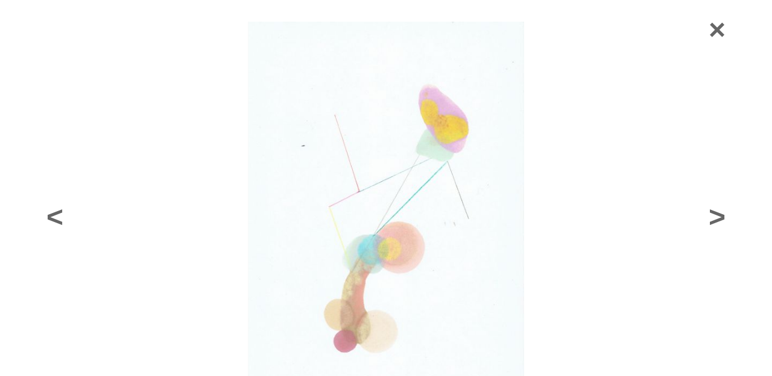

--- FILE ---
content_type: text/html; charset=UTF-8
request_url: https://basiabanda.pl/wrak-2-3-2-2-2-4-3-2-3-3-2-2-2-2-2-2-2-2-2-2-2-2-2-2-2-2-2-5-2-5-2-2-3-2-2/
body_size: 267179
content:
<!DOCTYPE html>
<html lang="pl-PL">
<head>
<meta charset="UTF-8">
<meta name="viewport" content="width=device-width, initial-scale=1.0, minimum-scale=1.0, maximum-scale=5.0, user-scalable=yes, viewport-fit=cover">

<title>BB — Za latem, promarker, ołówek na papierze,  h29,7 w21 cm, 2016</title>
<meta name='robots' content='max-image-preview:large' />
<meta name="referrer" content="strict-origin-when-cross-origin"><link rel="alternate" title="oEmbed (JSON)" type="application/json+oembed" href="https://basiabanda.pl/wp-json/oembed/1.0/embed?url=https%3A%2F%2Fbasiabanda.pl%2Fwrak-2-3-2-2-2-4-3-2-3-3-2-2-2-2-2-2-2-2-2-2-2-2-2-2-2-2-2-5-2-5-2-2-3-2-2%2F" />
<link rel="alternate" title="oEmbed (XML)" type="text/xml+oembed" href="https://basiabanda.pl/wp-json/oembed/1.0/embed?url=https%3A%2F%2Fbasiabanda.pl%2Fwrak-2-3-2-2-2-4-3-2-3-3-2-2-2-2-2-2-2-2-2-2-2-2-2-2-2-2-2-5-2-5-2-2-3-2-2%2F&#038;format=xml" />
<style id='wp-img-auto-sizes-contain-inline-css' type='text/css'>
img:is([sizes=auto i],[sizes^="auto," i]){contain-intrinsic-size:3000px 1500px}
/*# sourceURL=wp-img-auto-sizes-contain-inline-css */
</style>
<link rel='stylesheet' id='frontend-style-css' href='https://basiabanda.pl/wp-content/themes/lay/frontend/assets/css/frontend.style.css?ver=10.0.2' type='text/css' media='all' />
<style id='frontend-style-inline-css' type='text/css'>
/* essential styles that need to be in head */
		html{
			overflow-y: scroll;
			/* needs to be min-height: 100% instead of height: 100%. doing height: 100% can cause a bug when doing scroll in jQuery for html,body  */
			min-height: 100%;
			/* prevent anchor font size from changing when rotating iphone to landscape mode */
			/* also: https://stackoverflow.com/questions/49589861/is-there-a-non-hacky-way-to-prevent-pinch-zoom-on-ios-11-3-safari */
			-webkit-text-size-adjust: none;
			/* prevent overflow while loading */
			overflow-x: hidden!important;
		}
		body{
			background-color: white;
			transition: background-color 300ms ease;
			min-height: 100%;
			margin: 0;
			width: 100%;
		}
		/* lay image opacity css */
		#search-results-region img.setsizes{opacity: 0;}#search-results-region img.lay-gif{opacity: 0;}#search-results-region img.lay-image-original{opacity: 0;}#search-results-region img.carousel-img{opacity: 0;}#search-results-region video.video-lazyload{opacity: 0;}#search-results-region img.setsizes.loaded{opacity: 1;}#search-results-region img.loaded-error{opacity: 1;}#search-results-region img.lay-gif.loaded{opacity: 1;}#search-results-region img.lay-image-original.loaded{opacity: 1;}#search-results-region img.carousel-img.loaded{opacity: 1;}#search-results-region video.loaded{opacity: 1;}.col img.setsizes{opacity: 0;}.col img.lay-gif{opacity: 0;}.col img.lay-image-original{opacity: 0;}.col img.carousel-img{opacity: 0;}.col video.video-lazyload{opacity: 0;}.col img.setsizes.loaded{opacity: 1;}.col img.loaded-error{opacity: 1;}.col img.lay-gif.loaded{opacity: 1;}.col img.lay-image-original.loaded{opacity: 1;}.col img.carousel-img.loaded{opacity: 1;}.col video.loaded{opacity: 1;}.project-arrow img.setsizes{opacity: 0;}.project-arrow img.lay-gif{opacity: 0;}.project-arrow img.lay-image-original{opacity: 0;}.project-arrow img.carousel-img{opacity: 0;}.project-arrow video.video-lazyload{opacity: 0;}.project-arrow img.setsizes.loaded{opacity: 1;}.project-arrow img.loaded-error{opacity: 1;}.project-arrow img.lay-gif.loaded{opacity: 1;}.project-arrow img.lay-image-original.loaded{opacity: 1;}.project-arrow img.carousel-img.loaded{opacity: 1;}.project-arrow video.loaded{opacity: 1;}.background-image img.setsizes{opacity: 0;}.background-image img.lay-gif{opacity: 0;}.background-image img.lay-image-original{opacity: 0;}.background-image img.carousel-img{opacity: 0;}.background-image video.video-lazyload{opacity: 0;}.background-image img.setsizes.loaded{opacity: 1;}.background-image img.loaded-error{opacity: 1;}.background-image img.lay-gif.loaded{opacity: 1;}.background-image img.lay-image-original.loaded{opacity: 1;}.background-image img.carousel-img.loaded{opacity: 1;}.background-image video.loaded{opacity: 1;}.background-video img.setsizes{opacity: 0;}.background-video img.lay-gif{opacity: 0;}.background-video img.lay-image-original{opacity: 0;}.background-video img.carousel-img{opacity: 0;}.background-video video.video-lazyload{opacity: 0;}.background-video img.setsizes.loaded{opacity: 1;}.background-video img.loaded-error{opacity: 1;}.background-video img.lay-gif.loaded{opacity: 1;}.background-video img.lay-image-original.loaded{opacity: 1;}.background-video img.carousel-img.loaded{opacity: 1;}.background-video video.loaded{opacity: 1;}
		/* phone menu breakpoint above */
		@media (min-width: 737px){
			
nav.mobile-nav {
  display: none;
}

.lay-mobile-icons-wrap {
  display: none;
  white-space: nowrap;
}

.mobile-title {
  display: none;
}

nav.laynav li {
  display: inline-block;
}

nav.laynav {
  white-space: nowrap;
}

.navbar {
  position: fixed;
  z-index: 10;
  width: 100%;
  transform: translateZ(0);
}

.sitetitle.txt .sitetitle-txt-inner span,
nav.laynav span {
  text-decoration-style: underline;
}

.sitetitle.txt .sitetitle-txt-inner {
  margin-top: 0;
  margin-bottom: 0;
}

nav.laynav {
  z-index: 20;
  line-height: 1;
}
nav.laynav .span-wrap {
  display: inline-block;
}
nav.laynav ul {
  list-style-type: none;
  margin: 0;
  padding: 0;
  font-size: 0;
  display: flex;
}
nav.laynav a {
  text-decoration: none;
}
nav.laynav li {
  vertical-align: top;
}
nav.laynav li:last-child {
  margin-right: 0 !important;
  margin-bottom: 0 !important;
}

.nav-pill {
  position: absolute;
  z-index: -1;
  box-sizing: content-box;
  opacity: 0;
}

.nav-pill.nav-opacity-pill-transition {
  transition: opacity 0.7s ease-in-out;
}

.nav-pill.nav-pill-transition {
  transition: transform 0.7s cubic-bezier(0.93, 0, 0.4, 1.17), width 0.7s cubic-bezier(0.93, 0, 0.4, 1.17), opacity 0.7s ease-in-out;
}

		}
		/* phone menu breakpoint under */
		@media (max-width: 736px){
			
body.mobile-menu-style_1.mobile-menu-has-animation.mobile-menu-animation-possible.animate-mobile-menu nav.mobile-nav {
  transition: transform 300ms cubic-bezier(0.52, 0.16, 0.24, 1);
}

.mobile-title.text {
  line-height: 1 !important;
}

body.mobile-menu-style_1 nav.mobile-nav::-webkit-scrollbar {
  display: none;
}
body.mobile-menu-style_1 nav.mobile-nav {
  scrollbar-width: none;
}
body.mobile-menu-style_1 nav.mobile-nav {
  transform: translateY(-99999px);
  overflow-y: scroll;
  -webkit-overflow-scrolling: touch;
  white-space: normal;
  width: 100%;
  top: 0;
  left: 0;
  bottom: auto;
}
body.mobile-menu-style_1 nav.mobile-nav .current-menu-item {
  opacity: 1;
}
body.mobile-menu-style_1 nav.mobile-nav li {
  display: block;
  margin-right: 0;
  margin-bottom: 0;
  padding: 0;
}
body.mobile-menu-style_1 nav.mobile-nav li a {
  display: block;
  opacity: 1;
  border-bottom-style: solid;
  border-bottom-width: 1px;
  transition: background-color 200ms ease;
  margin: 0;
}
body.mobile-menu-style_1 nav.mobile-nav li a:hover {
  opacity: 1;
}
body.mobile-menu-style_1 nav.mobile-nav li a .span-wrap {
  border-bottom: none;
}
body.mobile-menu-style_1 nav.mobile-nav li a:hover .span-wrap {
  border-bottom: none;
}

body.mobile-menu-style_2.mobile-menu-has-animation.mobile-menu-animation-possible nav.mobile-nav {
  transition: transform 500ms cubic-bezier(0.52, 0.16, 0.24, 1);
}

body.mobile-menu-style_2 .laynav .burger-wrap {
  position: absolute;
  right: 0;
  top: 0;
}
body.mobile-menu-style_2 nav.mobile-nav.active {
  transform: translateX(0);
}
body.mobile-menu-style_2 nav.mobile-nav::-webkit-scrollbar {
  display: none;
}
body.mobile-menu-style_2 nav.mobile-nav {
  scrollbar-width: none;
}
body.mobile-menu-style_2 nav.mobile-nav {
  box-sizing: border-box;
  z-index: 35;
  top: 0;
  height: 100vh;
  overflow-y: scroll;
  -webkit-overflow-scrolling: touch;
  white-space: normal;
  width: 100%;
  transform: translateX(100%);
}
body.mobile-menu-style_2 nav.mobile-nav li a {
  display: block;
  margin: 0;
  box-sizing: border-box;
  width: 100%;
}

body.mobile-menu-style_3.mobile-menu-has-animation.mobile-menu-animation-possible .mobile-nav ul {
  opacity: 0;
  transition: opacity 300ms cubic-bezier(0.52, 0.16, 0.24, 1) 200ms;
}

body.mobile-menu-style_3.mobile-menu-has-animation.mobile-menu-animation-possible.mobile-menu-open .mobile-nav ul {
  opacity: 1;
}

body.mobile-menu-style_3.mobile-menu-has-animation.mobile-menu-animation-possible nav.mobile-nav {
  transition: height 500ms cubic-bezier(0.52, 0.16, 0.24, 1);
}

body.mobile-menu-style_3 nav.mobile-nav.active {
  transform: translateX(0);
}
body.mobile-menu-style_3 nav.mobile-nav::-webkit-scrollbar {
  display: none;
}
body.mobile-menu-style_3 nav.mobile-nav {
  scrollbar-width: none;
}
body.mobile-menu-style_3 nav.mobile-nav {
  width: 100%;
  height: 0;
  box-sizing: border-box;
  z-index: 33;
  overflow-y: scroll;
  -webkit-overflow-scrolling: touch;
  white-space: normal;
  width: 100%;
}
body.mobile-menu-style_3 nav.mobile-nav li a {
  display: block;
  margin: 0;
  box-sizing: border-box;
  width: 100%;
}

body.mobile-menu-style_4.mobile-menu-has-animation.mobile-menu-animation-possible.animate-mobile-menu nav.mobile-nav {
  transition: transform 300ms cubic-bezier(0.52, 0.16, 0.24, 1);
}

body.mobile-menu-style_4 nav.mobile-nav::-webkit-scrollbar {
  display: none;
}
body.mobile-menu-style_4 nav.mobile-nav {
  scrollbar-width: none;
}
body.mobile-menu-style_4 nav.mobile-nav {
  width: 100%;
  height: 0;
  box-sizing: border-box;
  z-index: 29;
  overflow-y: scroll;
  -webkit-overflow-scrolling: touch;
  white-space: normal;
  width: 100%;
}
body.mobile-menu-style_4 nav.mobile-nav li a {
  display: block;
  margin: 0;
  box-sizing: border-box;
  width: 100%;
}

/**
 * Toggle Switch Globals
 *
 * All switches should take on the class `c-hamburger` as well as their
 * variant that will give them unique properties. This class is an overview
 * class that acts as a reset for all versions of the icon.
 */
.mobile-menu-style_1 .burger-wrap,
.mobile-menu-style_3 .burger-wrap,
.mobile-menu-style_4 .burger-wrap {
  z-index: 33;
}

.lay-mobile-icons-wrap {
  z-index: 33;
  top: 0;
  vertical-align: top;
}

.burger-wrap.right {
  padding-left: 10px;
}

.burger-wrap.left {
  padding-right: 10px;
}

.burger-wrap {
  font-size: 0;
  box-sizing: border-box;
  display: inline-block;
  cursor: pointer;
  vertical-align: top;
}

.burger-inner {
  position: relative;
}

.burger-default {
  border-radius: 0;
  overflow: hidden;
  margin: 0;
  padding: 0;
  width: 25px;
  height: 20px;
  font-size: 0;
  -webkit-appearance: none;
  -moz-appearance: none;
  appearance: none;
  box-shadow: none;
  border-radius: none;
  border: none;
  cursor: pointer;
  background-color: transparent;
}

.burger-default:focus {
  outline: none;
}

.burger-default span {
  display: block;
  position: absolute;
  left: 0;
  right: 0;
  background-color: #000;
}

.default .burger-default span {
  height: 2px;
  top: 9px;
}
.default .burger-default span::before,
.default .burger-default span::after {
  height: 2px;
}
.default .burger-default span::before {
  top: -9px;
}
.default .burger-default span::after {
  bottom: -9px;
}

.default_thin .burger-default span {
  height: 1px;
  top: 9px;
}
.default_thin .burger-default span::before,
.default_thin .burger-default span::after {
  height: 1px;
}
.default_thin .burger-default span::before {
  top: -6px;
}
.default_thin .burger-default span::after {
  bottom: -6px;
}

.burger-default span::before,
.burger-default span::after {
  position: absolute;
  display: block;
  left: 0;
  width: 100%;
  background-color: #000;
  content: "";
}

/**
 * Style 2
 *
 * Hamburger to "x" (htx). Takes on a hamburger shape, bars slide
 * down to center and transform into an "x".
 */
.burger-has-animation .burger-default {
  transition: background 0.2s;
}
.burger-has-animation .burger-default span {
  transition: background-color 0.2s 0s;
}
.burger-has-animation .burger-default span::before,
.burger-has-animation .burger-default span::after {
  transition-timing-function: cubic-bezier(0.04, 0.04, 0.12, 0.96);
  transition-duration: 0.2s, 0.2s;
  transition-delay: 0.2s, 0s;
}
.burger-has-animation .burger-default span::before {
  transition-property: top, transform;
  -webkit-transition-property: top, -webkit-transform;
}
.burger-has-animation .burger-default span::after {
  transition-property: bottom, transform;
  -webkit-transition-property: bottom, -webkit-transform;
}
.burger-has-animation .burger-default.active span::before,
.burger-has-animation .burger-default.active span::after {
  transition-delay: 0s, 0.2s;
}

/* active state, i.e. menu open */
.burger-default.active span {
  background-color: transparent !important;
}

.burger-default.active span::before {
  transform: rotate(45deg);
  top: 0;
}

.burger-default.active span::after {
  transform: rotate(-45deg);
  bottom: 0;
}

.mobile-menu-icon {
  z-index: 31;
}

.mobile-menu-icon {
  cursor: pointer;
}

.burger-custom-wrap-close {
  display: none;
}

body.mobile-menu-style_2 .mobile-nav .burger-custom-wrap-close {
  display: inline-block;
}
body.mobile-menu-style_2 .burger-custom-wrap-open {
  display: inline-block;
}

body.mobile-menu-open.mobile-menu-style_3 .burger-custom-wrap-close,
body.mobile-menu-open.mobile-menu-style_4 .burger-custom-wrap-close,
body.mobile-menu-open.mobile-menu-style_1 .burger-custom-wrap-close {
  display: inline-block;
}
body.mobile-menu-open.mobile-menu-style_3 .burger-custom-wrap-open,
body.mobile-menu-open.mobile-menu-style_4 .burger-custom-wrap-open,
body.mobile-menu-open.mobile-menu-style_1 .burger-custom-wrap-open {
  display: none;
}

/**
 * Toggle Switch Globals
 *
 * All switches should take on the class `c-hamburger` as well as their
 * variant that will give them unique properties. This class is an overview
 * class that acts as a reset for all versions of the icon.
 */
body.mobile_menu_bar_not_hidden .lay-mobile-icons-wrap.contains-cart-icon .burger-wrap-new {
  padding-top: 6px;
}

.burger-wrap-new.burger-wrap {
  padding-left: 5px;
  padding-right: 5px;
}

.lay-mobile-icons-wrap.contains-cart-icon.custom-burger .lay-cart-icon-wrap {
  padding-top: 0;
}

.burger-new {
  border-radius: 0;
  overflow: hidden;
  margin: 0;
  padding: 0;
  width: 30px;
  height: 30px;
  font-size: 0;
  -webkit-appearance: none;
  -moz-appearance: none;
  appearance: none;
  box-shadow: none;
  border-radius: none;
  border: none;
  cursor: pointer;
  background-color: transparent;
}

.burger-new:focus {
  outline: none;
}

.burger-new .bread-top,
.burger-new .bread-bottom {
  transform: none;
  z-index: 4;
  position: absolute;
  z-index: 3;
  top: 0;
  left: 0;
  width: 30px;
  height: 30px;
}

.burger-has-animation .bread-top,
.burger-has-animation .bread-bottom {
  transition: transform 0.1806s cubic-bezier(0.04, 0.04, 0.12, 0.96);
}
.burger-has-animation .bread-crust-bottom,
.burger-has-animation .bread-crust-top {
  transition: transform 0.1596s cubic-bezier(0.52, 0.16, 0.52, 0.84) 0.1008s;
}
.burger-has-animation .burger-new.active .bread-top,
.burger-has-animation .burger-new.active .bread-bottom {
  transition: transform 0.3192s cubic-bezier(0.04, 0.04, 0.12, 0.96) 0.1008s;
}
.burger-has-animation .burger-new.active .bread-crust-bottom,
.burger-has-animation .burger-new.active .bread-crust-top {
  transition: transform 0.1806s cubic-bezier(0.04, 0.04, 0.12, 0.96);
}

.burger-new .bread-crust-top,
.burger-new .bread-crust-bottom {
  display: block;
  width: 17px;
  height: 1px;
  background: #000;
  position: absolute;
  left: 7px;
  z-index: 1;
}

.bread-crust-top {
  top: 14px;
  transform: translateY(-3px);
}

.bread-crust-bottom {
  bottom: 14px;
  transform: translateY(3px);
}

.burger-new.active .bread-top {
  transform: rotate(45deg);
}
.burger-new.active .bread-crust-bottom {
  transform: none;
}
.burger-new.active .bread-bottom {
  transform: rotate(-45deg);
}
.burger-new.active .bread-crust-top {
  transform: none;
}

body.mobile-menu-pill_menu_style .burger-wrap,
body.mobile-menu-pill_menu_style .mobile-menu-close-custom {
  display: none;
}
body.mobile-menu-pill_menu_style nav.mobile-nav {
  z-index: 35;
  line-height: 1;
  white-space: nowrap;
}

.mobile-menu-style-pill_menu_style ul {
  display: flex;
}

.mobile-menu-pill {
  position: absolute;
  z-index: -1;
  box-sizing: content-box;
  opacity: 0;
}

.mobile-menu-pill.mobile-menu-opacity-pill-transition {
  transition: opacity 0.7s ease-in-out;
}

.mobile-menu-pill.mobile-menu-pill-transition {
  transition: transform 0.7s cubic-bezier(0.93, 0, 0.4, 1.17), width 0.7s cubic-bezier(0.93, 0, 0.4, 1.17), opacity 0.7s ease-in-out;
}

.lay-fixed-header-hide-on-phone {
  display: none;
}

.tagline {
  display: none;
}

.title a,
.title {
  opacity: 1;
}

.sitetitle {
  display: none;
}

.navbar {
  display: block;
  top: 0;
  left: 0;
  bottom: auto;
  right: auto;
  width: 100%;
  z-index: 30;
  border-bottom-style: solid;
  border-bottom-width: 1px;
}

.mobile-title.image {
  font-size: 0;
}

.mobile-title.text {
  line-height: 1;
  display: inline-flex;
}
.mobile-title.text > span {
  align-self: center;
}

.mobile-title {
  z-index: 31;
  display: inline-block;
  box-sizing: border-box;
}
.mobile-title img {
  box-sizing: border-box;
  height: 100%;
}

nav.primary,
nav.second_menu,
nav.third_menu,
nav.fourth_menu {
  display: none;
}

body.mobile-menu-style_desktop_menu .burger-wrap,
body.mobile-menu-style_desktop_menu .mobile-menu-close-custom {
  display: none;
}
body.mobile-menu-style_desktop_menu nav.mobile-nav {
  z-index: 35;
  line-height: 1;
  white-space: nowrap;
}
body.mobile-menu-style_desktop_menu nav.mobile-nav li {
  vertical-align: top;
}
body.mobile-menu-style_desktop_menu nav.mobile-nav li:last-child {
  margin-right: 0 !important;
  margin-bottom: 0 !important;
}
body.mobile-menu-style_desktop_menu nav.mobile-nav ul {
  list-style-type: none;
  margin: 0;
  padding: 0;
  font-size: 0;
}
body.mobile-menu-style_desktop_menu nav.mobile-nav a {
  text-decoration: none;
}
body.mobile-menu-style_desktop_menu nav.mobile-nav span {
  border-bottom-style: solid;
  border-bottom-width: 0;
}

.mobile_sitetitle_fade_out_when_scrolling_down {
  transition: all ease-in-out 300ms;
}

.mobile_sitetitle_move_away_when_scrolling_down {
  transition: all ease-in-out 300ms;
}

.mobile_menu_fade_out_when_scrolling_down {
  transition: all ease-in-out 300ms;
}

.mobile_menu_move_away_when_scrolling_down {
  transition: all ease-in-out 300ms;
}

.mobile_menubar_move_away_when_scrolling_down {
  transition: all ease-in-out 300ms;
}

.mobile_menubar_fade_out_when_scrolling_down {
  transition: all ease-in-out 300ms;
}

.mobile_menuicons_fade_out_when_scrolling_down {
  transition: all ease-in-out 300ms;
}

.mobile_menuicons_move_away_when_scrolling_down {
  transition: all ease-in-out 300ms;
}

body.lay-hide-phone-menu .mobile_sitetitle_fade_out_when_scrolling_down {
  opacity: 0;
  pointer-events: none;
}
body.lay-hide-phone-menu .mobile_menu_fade_out_when_scrolling_down {
  opacity: 0;
  pointer-events: none;
}
body.lay-hide-phone-menu .mobile_menubar_move_away_when_scrolling_down {
  transform: translateY(-100%);
}
body.lay-hide-phone-menu .mobile_menubar_fade_out_when_scrolling_down {
  opacity: 0 !important;
  pointer-events: none;
}
body.lay-hide-phone-menu .mobile_menuicons_fade_out_when_scrolling_down {
  opacity: 0 !important;
  pointer-events: none;
}
body.lay-hide-phone-menu .mobile_menuicons_move_away_when_scrolling_down {
  transform: translateY(-100%);
}

nav.laynav {
  z-index: 20;
  line-height: 1;
}
nav.laynav .span-wrap {
  display: inline-block;
}
nav.laynav ul {
  list-style-type: none;
  margin: 0;
  padding: 0;
  font-size: 0;
}
nav.laynav a {
  text-decoration: none;
}
nav.laynav li {
  vertical-align: top;
}
nav.laynav li:last-child {
  margin-right: 0 !important;
  margin-bottom: 0 !important;
}

		}
		/* lay media query styles */
		@media (min-width: 737px){
			
.column-wrap._100vh,
.column-wrap.rowcustomheight {
  display: flex;
}

#custom-phone-grid {
  display: none;
}

#footer-custom-phone-grid {
  display: none;
}

.cover-region-phone {
  display: none;
}

.row._100vh,
.row._100vh.empty {
  min-height: 100vh;
  min-height: 100svh;
}
.row._100vh .row-inner,
.row._100vh .column-wrap,
.row._100vh.empty .row-inner,
.row._100vh.empty .column-wrap {
  min-height: 100vh;
  min-height: 100svh;
}

.col.align-top {
  align-self: start;
}

.col.align-onethird {
  align-self: start;
}

.col.align-middle {
  align-self: center;
}

.col.align-twothirds {
  align-self: end;
}

.col.align-bottom {
  align-self: end;
}

.cover-region {
  position: sticky;
  z-index: 1;
  top: 0;
  left: 0;
  width: 100%;
  height: 100vh;
  height: 100svh;
}

.lay-sitewide-background-video-mobile {
  display: none;
}

.cover-down-arrow-desktop {
  display: block;
}

.cover-down-arrow-phone {
  display: none;
}

.col.type-vl.absolute-position {
  position: absolute !important;
  margin-left: 0 !important;
  z-index: 1;
}

/* 

100VH rows 

*/
.column-wrap._100vh > .col.absolute-position:not(.lay-sticky) {
  position: absolute !important;
  margin-left: 0 !important;
}

.column-wrap._100vh > .col.absolute-position.align-top:not(.lay-sticky) {
  top: 0;
}

.column-wrap._100vh > .col.absolute-position.align-bottom:not(.lay-sticky) {
  bottom: 0;
}

._100vh:not(.stack-element) > .type-html {
  position: absolute !important;
  margin-left: 0 !important;
  z-index: 1;
}

._100vh:not(.stack-element) > .type-html.align-top {
  top: 0;
}

._100vh:not(.stack-element) > .type-html.align-middle {
  top: 50%;
  transform: translateY(-50%);
}

._100vh:not(.stack-element) > .type-html.align-bottom {
  bottom: 0;
}

/* 

CUSTOM ROW HEIGHT 

*/
.column-wrap.rowcustomheight > .col.absolute-position:not(.lay-sticky) {
  position: absolute !important;
  margin-left: 0 !important;
  z-index: 1;
}

.rowcustomheight:not(.stack-element) > .type-html {
  position: absolute !important;
  margin-left: 0 !important;
  z-index: 1;
}

.rowcustomheight:not(.stack-element) > .type-html.align-top {
  top: 0;
}

.rowcustomheight:not(.stack-element) > .type-html.align-middle {
  top: 50%;
  transform: translateY(-50%);
}

.rowcustomheight:not(.stack-element) > .type-html.align-bottom {
  bottom: 0;
}

.lay-slide-from-top {
  top: 0;
  left: 0;
  right: 0;
  transform: translateY(-100.1%);
}

body.do-page-overlay-transition .lay-slide-from-top {
  transition: transform 500ms cubic-bezier(0.075, 0.82, 0.165, 1);
}

.lay-slide-from-left {
  top: 0;
  left: 0;
  bottom: 0;
  transform: translateX(-100.1%);
}

body.do-page-overlay-transition .lay-slide-from-left {
  transition: transform 500ms cubic-bezier(0.075, 0.82, 0.165, 1);
}

.lay-slide-from-right {
  top: 0;
  right: 0;
  transform: translateX(100.1%);
}

body.do-page-overlay-transition .lay-slide-from-right {
  transition: transform 500ms cubic-bezier(0.075, 0.82, 0.165, 1);
}

.lay-slide-from-bottom {
  left: 0;
  right: 0;
  bottom: 0;
  transform: translateY(100.1%);
}

body.do-page-overlay-transition .lay-slide-from-bottom {
  transition: transform 500ms cubic-bezier(0.075, 0.82, 0.165, 1);
}

.lay-fade {
  opacity: 0;
  top: 0;
  left: 0;
  right: 0;
  transform: translateY(-100.1%);
}

.lay-none {
  transform: translate(0, 0);
  top: 0;
  left: 0;
  pointer-events: none;
  opacity: 0;
}
.lay-none .row .col {
  pointer-events: none;
}

.lay-none-right {
  transform: translate(0, 0);
  top: 0;
  right: 0;
  pointer-events: none;
  opacity: 0;
}
.lay-none-right .row .col {
  pointer-events: none;
}

.lay-none-left {
  transform: translate(0, 0);
  top: 0;
  left: 0;
  pointer-events: none;
  opacity: 0;
}
.lay-none-left .row .col {
  pointer-events: none;
}

.lay-none-bottom {
  transform: translate(0, 0);
  bottom: 0;
  left: 0;
  right: 0;
  pointer-events: none;
  opacity: 0;
}
.lay-none-bottom .row .col {
  pointer-events: none;
}

.lay-none-top {
  transform: translate(0, 0);
  top: 0;
  left: 0;
  right: 0;
  pointer-events: none;
  opacity: 0;
}
.lay-none-top .row .col {
  pointer-events: none;
}

.lay-show-overlay.lay-slide-from-top {
  transform: translateY(0);
}

.lay-show-overlay.lay-slide-from-left {
  transform: translateX(0);
}

.lay-show-overlay.lay-slide-from-right {
  transform: translateX(0);
}

.lay-show-overlay.lay-slide-from-bottom {
  transform: translateY(0);
}

.lay-show-overlay.lay-fade {
  transform: translateY(0);
  animation: 350ms forwards overlayfadein;
  opacity: 1;
}

.lay-show-overlay.lay-fadeout {
  animation: 350ms forwards overlayfadeout;
}

.lay-show-overlay.lay-none,
.lay-show-overlay.lay-none-right,
.lay-show-overlay.lay-none-left,
.lay-show-overlay.lay-none-top,
.lay-show-overlay.lay-none-bottom {
  pointer-events: auto;
  opacity: 1;
}
.lay-show-overlay.lay-none .row .col,
.lay-show-overlay.lay-none-right .row .col,
.lay-show-overlay.lay-none-left .row .col,
.lay-show-overlay.lay-none-top .row .col,
.lay-show-overlay.lay-none-bottom .row .col {
  pointer-events: auto;
}

@keyframes overlayfadein {
  0% {
    opacity: 0;
  }
  100% {
    opacity: 1;
  }
}
@keyframes overlayfadeout {
  0% {
    opacity: 1;
  }
  100% {
    opacity: 0;
  }
}

			
		}
		@media (max-width: 736px){
			
.hascustomphonegrid > #grid {
  display: none;
}
.hascustomphonegrid .column-wrap._100vh,
.hascustomphonegrid .column-wrap.rowcustomheight {
  display: flex;
}

.hascustomphonegrid .cover-region-desktop {
  display: none;
}
.hascustomphonegrid .cover-content-desktop {
  display: none;
}

.nocustomphonegrid .type-vl {
  display: none;
}

.footer-hascustomphonegrid #footer {
  display: none;
}

body {
  box-sizing: border-box;
}

.fp-section.row._100vh,
.fp-section.row._100vh.empty {
  min-height: 0;
}
.fp-section.row._100vh .row-inner,
.fp-section.row._100vh.empty .row-inner {
  min-height: 0 !important;
}

.lay-content.nocustomphonegrid #grid .col.lay-sticky,
.lay-content.footer-nocustomphonegrid #footer .col.lay-sticky,
.lay-content .cover-region-desktop .col.lay-sticky {
  position: relative !important;
  top: auto !important;
}

.lay-content.nocustomphonegrid #grid .col:not(.below, .in-view),
.lay-content.footer-nocustomphonegrid #footer .col:not(.below, .in-view),
.lay-content .cover-region-desktop .col:not(.below, .in-view) {
  transform: none !important;
}

.lay-content.nocustomphonegrid #grid .col,
.lay-content.footer-nocustomphonegrid #footer .col,
.lay-content .cover-region-desktop .col {
  width: 100%;
}

html.flexbox .lay-content .row._100vh.row-col-amt-2.absolute-positioning-vertically-in-apl .col.align-top,
html.flexbox .lay-content .row.rowcustomheight.row-col-amt-2.absolute-positioning-vertically-in-apl .col.align-top,
html.flexbox .lay-content .row._100vh.row-col-amt-3.absolute-positioning-vertically-in-apl .col.align-top,
html.flexbox .lay-content .row.rowcustomheight.row-col-amt-3.absolute-positioning-vertically-in-apl .col.align-top {
  top: 0;
  position: absolute;
  margin-bottom: 0;
}
html.flexbox .lay-content .row._100vh.row-col-amt-2.absolute-positioning-vertically-in-apl .col.align-middle,
html.flexbox .lay-content .row.rowcustomheight.row-col-amt-2.absolute-positioning-vertically-in-apl .col.align-middle,
html.flexbox .lay-content .row._100vh.row-col-amt-3.absolute-positioning-vertically-in-apl .col.align-middle,
html.flexbox .lay-content .row.rowcustomheight.row-col-amt-3.absolute-positioning-vertically-in-apl .col.align-middle {
  top: 50%;
  transform: translate(0, -50%) !important;
  position: absolute;
  margin-bottom: 0;
}
html.flexbox .lay-content .row._100vh.row-col-amt-2.absolute-positioning-vertically-in-apl .col.align-bottom,
html.flexbox .lay-content .row.rowcustomheight.row-col-amt-2.absolute-positioning-vertically-in-apl .col.align-bottom,
html.flexbox .lay-content .row._100vh.row-col-amt-3.absolute-positioning-vertically-in-apl .col.align-bottom,
html.flexbox .lay-content .row.rowcustomheight.row-col-amt-3.absolute-positioning-vertically-in-apl .col.align-bottom {
  bottom: 0;
  position: absolute;
  margin-bottom: 0;
}

html.flexbox .lay-content .row._100vh.one-col-row .column-wrap,
html.flexbox .lay-content .row.rowcustomheight.one-col-row .column-wrap {
  display: flex;
}
html.flexbox .lay-content .row._100vh.one-col-row .col.align-top,
html.flexbox .lay-content .row.rowcustomheight.one-col-row .col.align-top {
  align-self: start;
  margin-bottom: 0;
}
html.flexbox .lay-content .row._100vh.one-col-row .col.align-middle,
html.flexbox .lay-content .row.rowcustomheight.one-col-row .col.align-middle {
  align-self: center;
  margin-bottom: 0;
}
html.flexbox .lay-content .row._100vh.one-col-row .col.align-bottom,
html.flexbox .lay-content .row.rowcustomheight.one-col-row .col.align-bottom {
  align-self: end;
  margin-bottom: 0;
}

.lay-content .row {
  box-sizing: border-box;
  display: block;
}

.lay-content .row:last-child > .row-inner > .column-wrap > .col:last-child {
  margin-bottom: 0 !important;
}

html.flexbox #custom-phone-grid .column-wrap._100vh,
html.flexbox #custom-phone-grid .column-wrap.rowcustomheight,
html.flexbox .cover-region-phone .column-wrap._100vh,
html.flexbox .cover-region-phone .column-wrap.rowcustomheight,
html.flexbox #footer-custom-phone-grid .column-wrap._100vh,
html.flexbox #footer-custom-phone-grid .column-wrap.rowcustomheight {
  display: flex;
}
html.flexbox #custom-phone-grid .col.align-top,
html.flexbox .cover-region-phone .col.align-top,
html.flexbox #footer-custom-phone-grid .col.align-top {
  align-self: start;
}
html.flexbox #custom-phone-grid .col.align-middle,
html.flexbox .cover-region-phone .col.align-middle,
html.flexbox #footer-custom-phone-grid .col.align-middle {
  align-self: center;
}
html.flexbox #custom-phone-grid .col.align-bottom,
html.flexbox .cover-region-phone .col.align-bottom,
html.flexbox #footer-custom-phone-grid .col.align-bottom {
  align-self: end;
}

.row-inner {
  box-sizing: border-box;
}

.html5video .html5video-customplayicon {
  max-width: 100px;
}

.cover-enabled-on-phone .cover-region {
  position: sticky;
  z-index: 1;
  top: 0;
  left: 0;
  width: 100%;
  min-height: 100vh;
}

.lay-sitewide-background-video {
  display: none;
}

.cover-down-arrow-desktop {
  display: none;
}

.cover-down-arrow-phone {
  display: block;
}

.lay-content.nocustomphonegrid #grid .row.only-marquee-row {
  padding-left: 0;
  padding-right: 0;
}

.col.absolute-position.type-vl {
  position: absolute;
  margin-left: 0 !important;
  z-index: 1;
}

#custom-phone-grid .column-wrap._100vh > .col.absolute-position:not(.lay-sticky),
#footer-custom-phone-grid .column-wrap._100vh > .col.absolute-position:not(.lay-sticky),
.cover-region-phone .column-wrap._100vh > .col.absolute-position:not(.lay-sticky) {
  position: absolute !important;
  margin-left: 0 !important;
  z-index: 1;
}
#custom-phone-grid .column-wrap._100vh > .col.absolute-position.align-top:not(.lay-sticky),
#footer-custom-phone-grid .column-wrap._100vh > .col.absolute-position.align-top:not(.lay-sticky),
.cover-region-phone .column-wrap._100vh > .col.absolute-position.align-top:not(.lay-sticky) {
  top: 0;
}
#custom-phone-grid .column-wrap._100vh > .col.absolute-position.align-bottom:not(.lay-sticky),
#footer-custom-phone-grid .column-wrap._100vh > .col.absolute-position.align-bottom:not(.lay-sticky),
.cover-region-phone .column-wrap._100vh > .col.absolute-position.align-bottom:not(.lay-sticky) {
  bottom: 0;
}

#custom-phone-grid .column-wrap.rowcustomheight > .col.absolute-position:not(.lay-sticky),
#footer-custom-phone-grid .column-wrap.rowcustomheight > .col.absolute-position:not(.lay-sticky),
.cover-region-phone .column-wrap.rowcustomheight > .col.absolute-position:not(.lay-sticky) {
  position: absolute !important;
  margin-left: 0 !important;
  z-index: 1;
}
#custom-phone-grid .column-wrap.rowcustomheight > .col.absolute-position.align-top:not(.lay-sticky),
#footer-custom-phone-grid .column-wrap.rowcustomheight > .col.absolute-position.align-top:not(.lay-sticky),
.cover-region-phone .column-wrap.rowcustomheight > .col.absolute-position.align-top:not(.lay-sticky) {
  top: 0;
}
#custom-phone-grid .column-wrap.rowcustomheight > .col.absolute-position.align-bottom:not(.lay-sticky),
#footer-custom-phone-grid .column-wrap.rowcustomheight > .col.absolute-position.align-bottom:not(.lay-sticky),
.cover-region-phone .column-wrap.rowcustomheight > .col.absolute-position.align-bottom:not(.lay-sticky) {
  bottom: 0;
}

.cover-disabled-on-phone .cover-region-desktop._100vh._100vh-not-set-by-user {
  min-height: 0 !important;
}
.cover-disabled-on-phone .cover-region-desktop._100vh._100vh-not-set-by-user .cover-inner._100vh {
  min-height: 0 !important;
}
.cover-disabled-on-phone .cover-region-desktop._100vh._100vh-not-set-by-user .row._100vh {
  min-height: 0 !important;
}
.cover-disabled-on-phone .cover-region-desktop._100vh._100vh-not-set-by-user .row-inner._100vh {
  min-height: 0 !important;
}
.cover-disabled-on-phone .cover-region-desktop._100vh._100vh-not-set-by-user .column-wrap._100vh {
  min-height: 0 !important;
}

.lay-thumbnailgrid-tagfilter.mobile-one-line,
.lay-productsgrid-tagfilter.mobile-one-line {
  white-space: nowrap;
  overflow-x: scroll;
  box-sizing: border-box;
  -webkit-overflow-scrolling: touch;
}

.lay-thumbnailgrid-tagfilter::-webkit-scrollbar,
.lay-productsgrid-tagfilter::-webkit-scrollbar {
  display: none;
}

.lay-thumbnailgrid-tagfilter,
.lay-productsgrid-tagfilter {
  scrollbar-width: none;
}

.lay-thumbnailgrid-filter.mobile-one-line,
.lay-productsgrid-filter.mobile-one-line {
  white-space: nowrap;
  overflow-x: scroll;
  box-sizing: border-box;
  -webkit-overflow-scrolling: touch;
}

.lay-thumbnailgrid-filter::-webkit-scrollbar,
.lay-productsgrid-filter::-webkit-scrollbar {
  display: none;
}

.lay-thumbnailgrid-filter,
.lay-productsgrid-filter {
  scrollbar-width: none;
}

.lay-thumbnailgrid-tagfilter.mobile-one-line .tag-bubble:first-child {
  margin-left: 0 !important;
}
.lay-thumbnailgrid-tagfilter.mobile-one-line .tag-bubble:last-child {
  margin-right: 0 !important;
}

.lay-productsgrid-tagfilter.mobile-one-line .ptag-bubble:first-child {
  margin-left: 0 !important;
}
.lay-productsgrid-tagfilter.mobile-one-line .ptag-bubble:last-child {
  margin-right: 0 !important;
}

.lay-phone-slide-from-top {
  top: 0;
  left: 0;
  right: 0;
  transform: translateY(-100.1%);
}

body.do-page-overlay-transition .lay-phone-slide-from-top {
  transition: transform 500ms cubic-bezier(0.075, 0.82, 0.165, 1);
}

.lay-phone-slide-from-left {
  top: 0;
  left: 0;
  bottom: 0;
  transform: translateX(-100.1%);
}

body.do-page-overlay-transition .lay-phone-slide-from-left {
  transition: transform 500ms cubic-bezier(0.075, 0.82, 0.165, 1);
}

.lay-phone-slide-from-right {
  top: 0;
  right: 0;
  transform: translateX(100%);
}

body.do-page-overlay-transition .lay-phone-slide-from-right {
  transition: transform 500ms cubic-bezier(0.075, 0.82, 0.165, 1);
}

.lay-phone-slide-from-bottom {
  left: 0;
  right: 0;
  bottom: 0;
  transform: translateY(100.1%);
}

body.do-page-overlay-transition .lay-phone-slide-from-bottom {
  transition: transform 500ms cubic-bezier(0.075, 0.82, 0.165, 1);
}

.lay-phone-fade {
  opacity: 0;
  top: 0;
  left: 0;
  right: 0;
  transform: translateY(-100.1%);
}

.lay-phone-none {
  transform: translate(0, 0);
  top: 0;
  left: 0;
  pointer-events: none;
  opacity: 0;
}
.lay-phone-none .row .col {
  pointer-events: none;
}

.lay-phone-none-right {
  transform: translate(0, 0);
  top: 0;
  right: 0;
  pointer-events: none;
  opacity: 0;
}
.lay-phone-none-right .row .col {
  pointer-events: none;
}

.lay-phone-none-left {
  transform: translate(0, 0);
  top: 0;
  left: 0;
  pointer-events: none;
  opacity: 0;
}
.lay-phone-none-left .row .col {
  pointer-events: none;
}

.lay-phone-none-bottom {
  transform: translate(0, 0);
  bottom: 0;
  left: 0;
  right: 0;
  pointer-events: none;
  opacity: 0;
}
.lay-phone-none-bottom .row .col {
  pointer-events: none;
}

.lay-phone-none-top {
  transform: translate(0, 0);
  top: 0;
  left: 0;
  right: 0;
  pointer-events: none;
  opacity: 0;
}
.lay-phone-none-top .row .col {
  pointer-events: none;
}

.lay-show-overlay.lay-phone-slide-from-top {
  transform: translateY(0);
}

.lay-show-overlay.lay-phone-slide-from-left {
  transform: translateX(0);
}

.lay-show-overlay.lay-phone-slide-from-right {
  transform: translateX(0);
}

.lay-show-overlay.lay-phone-slide-from-bottom {
  transform: translateY(0);
}

.lay-show-overlay.lay-phone-fade {
  transform: translateY(0);
  animation: 350ms forwards overlayfadein;
  opacity: 1;
}

.lay-show-overlay.lay-fadeout {
  animation: 350ms forwards overlayfadeout;
}

.lay-show-overlay.lay-phone-none,
.lay-show-overlay.lay-phone-none-right,
.lay-show-overlay.lay-phone-none-left,
.lay-show-overlay.lay-phone-none-top,
.lay-show-overlay.lay-phone-none-bottom {
  pointer-events: auto;
  opacity: 1;
}
.lay-show-overlay.lay-phone-none .row .col,
.lay-show-overlay.lay-phone-none-right .row .col,
.lay-show-overlay.lay-phone-none-left .row .col,
.lay-show-overlay.lay-phone-none-top .row .col,
.lay-show-overlay.lay-phone-none-bottom .row .col {
  pointer-events: auto;
}

@keyframes overlayfadein {
  0% {
    opacity: 0;
  }
  100% {
    opacity: 1;
  }
}
@keyframes overlayfadeout {
  0% {
    opacity: 1;
  }
  100% {
    opacity: 0;
  }
}
html.no-flexbox #footer-custom-phone-grid .col.align-bottom {
  vertical-align: bottom;
}

			
		}

body.intro-loading .lay-content {
  visibility: hidden;
}

.intro.animatehide {
  pointer-events: none;
}

#intro-region.hide {
  display: none;
}

.intro {
  opacity: 1;
  transform: scale(1);
  cursor: pointer;
  display: block;
}

.intro .mediawrap {
  height: 100vh;
  width: 100%;
}

.intro img.lazyloading,
.intro img.lazyload {
  opacity: 0;
}

.intro img.lazyloaded,
.intro img.loaded {
  opacity: 1;
  transition: opacity 400ms;
}

.intro {
  top: 0;
  left: 0;
  width: 100%;
  height: 100vh;
  position: fixed;
  overflow: hidden;
  z-index: 50;
}

.intro .media {
  transform: translate(-50%, -50%);
  position: fixed;
  left: 50%;
  top: 50%;
}

.intro .mediawrap.followmovement .media {
  transform: translate(-50%, -50%) scale(1.15);
}

.intro .mediawrap.w100 .media {
  width: 100%;
  height: auto;
}

.intro .mediawrap.h100 .media {
  width: auto;
  height: 100%;
}

.intro-svg-overlay {
  position: absolute;
  top: 50%;
  left: 50%;
  transform: translate(-50%, -50%);
  z-index: 60;
}

.intro-svg-overlay,
.intro_text {
  pointer-events: none;
}

.intro_text {
  position: absolute;
  z-index: 65;
  white-space: pre-line;
}

@media (orientation: landscape) {
  .intro-portrait-media {
    display: none;
  }
}
@media (orientation: portrait) {
  .intro-landscape-media {
    display: none;
  }
}


					/* default text format "Default" */
					.lay-textformat-parent > *, ._Default, ._Default_no_spaces{
						font-family:'helvetica neue', sans-serif;color:#000000;letter-spacing:0em;line-height:1.2;font-weight:400;text-transform:none;font-style:normal;text-decoration: none;padding: 0;text-indent:0em;border-bottom: none;text-align:left;
					}@media (min-width: 1025px){
						.lay-textformat-parent > *, ._Default{
							font-size:20px;margin:0px 0 0px 0;
						}
						._Default_no_spaces{
							font-size:20px;
						}
						.lay-textformat-parent > *:last-child, ._Default:last-child{
							margin-bottom: 0;
						}
					}
					@media (min-width: 737px) and (max-width: 1024px){
						.lay-textformat-parent > *, ._Default{
							font-size:18px;margin:0px 0 0px 0;
						}
						._Default_no_spaces{
							font-size:18px;
						}
						.lay-textformat-parent > *:last-child, ._Default:last-child{
							margin-bottom: 0;
						}
					}
					@media (max-width: 736px){
						.lay-textformat-parent > *, ._Default{
							font-size:18px;margin:0px 0 0px 0;
						}
						._Default_no_spaces{
							font-size:18px;
						}
						.lay-textformat-parent > *:last-child, ._Default:last-child{
							margin-bottom: 0;
						}
					}._Podpisy, ._Podpisy_no_spaces{font-family:'helvetica neue', sans-serif;color:#000000;letter-spacing:0em;line-height:1.2;font-weight:400;text-transform:none;font-style:normal;text-decoration: none;padding: 0;text-indent:0em;border-bottom: none;text-align:left;}@media (min-width: 1025px){
						._Podpisy{font-size:20px;margin:0px 0 0px 0;}
						._Podpisy:last-child{
							margin-bottom: 0;
						}
						._Podpisy_no_spaces{font-size:20px;}
					}
						@media (min-width: 737px) and (max-width: 1024px){
							._Podpisy{font-size:20px;margin:0px 0 0px 0;}
							._Podpisy:last-child{
								margin-bottom: 0;
							}
							._Podpisy_no_spaces{font-size:20px;}
						}
						@media (max-width: 736px){
							._Podpisy{font-size:20px;margin:0px 0 0px 0;}
							._Podpisy:last-child{
								margin-bottom: 0;
							}
							._Podpisy_no_spaces{font-size:20px;}
						}._Wystawy, ._Wystawy_no_spaces{font-family:'helvetica neue', sans-serif;color:#000000;letter-spacing:0em;line-height:1.2;font-weight:400;text-transform:none;font-style:normal;text-decoration: none;padding: 0;text-indent:0em;border-bottom: none;text-align:left;}@media (min-width: 1025px){
						._Wystawy{font-size:20px;margin:0px 0 0px 0;}
						._Wystawy:last-child{
							margin-bottom: 0;
						}
						._Wystawy_no_spaces{font-size:20px;}
					}
						@media (min-width: 737px) and (max-width: 1024px){
							._Wystawy{font-size:18px;margin:0px 0 0px 0;}
							._Wystawy:last-child{
								margin-bottom: 0;
							}
							._Wystawy_no_spaces{font-size:18px;}
						}
						@media (max-width: 736px){
							._Wystawy{font-size:16px;margin:0px 0 0px 0;}
							._Wystawy:last-child{
								margin-bottom: 0;
							}
							._Wystawy_no_spaces{font-size:16px;}
						}._Super_Big, ._Super_Big_no_spaces{font-family:'helvetica neue', sans-serif;color:#000000;letter-spacing:0em;line-height:1;font-weight:700;text-transform:none;font-style:normal;text-decoration: none;padding: 0;text-indent:0em;border-bottom: none;text-align:left;}@media (min-width: 1025px){
						._Super_Big{font-size:48px;margin:0px 0 0px 0;}
						._Super_Big:last-child{
							margin-bottom: 0;
						}
						._Super_Big_no_spaces{font-size:48px;}
					}
						@media (min-width: 737px) and (max-width: 1024px){
							._Super_Big{font-size:41px;margin:0px 0 0px 0;}
							._Super_Big:last-child{
								margin-bottom: 0;
							}
							._Super_Big_no_spaces{font-size:41px;}
						}
						@media (max-width: 736px){
							._Super_Big{font-size:31px;margin:0px 0 0px 0;}
							._Super_Big:last-child{
								margin-bottom: 0;
							}
							._Super_Big_no_spaces{font-size:31px;}
						}._Daty, ._Daty_no_spaces{font-family:'helvetica neue', sans-serif;color:#000000;letter-spacing:0em;line-height:1.2;font-weight:700;text-transform:none;font-style:normal;text-decoration: none;padding: 0;text-indent:0em;border-bottom: none;text-align:left;}@media (min-width: 1025px){
						._Daty{font-size:20px;margin:0px 0 0px 0;}
						._Daty:last-child{
							margin-bottom: 0;
						}
						._Daty_no_spaces{font-size:20px;}
					}
						@media (min-width: 737px) and (max-width: 1024px){
							._Daty{font-size:18px;margin:0px 0 0px 0;}
							._Daty:last-child{
								margin-bottom: 0;
							}
							._Daty_no_spaces{font-size:18px;}
						}
						@media (max-width: 736px){
							._Daty{font-size:16px;margin:0px 0 0px 0;}
							._Daty:last-child{
								margin-bottom: 0;
							}
							._Daty_no_spaces{font-size:16px;}
						}._Spis_katalogow, ._Spis_katalogow_no_spaces{font-family:helvetica, sans-serif;color:#000000;letter-spacing:0em;line-height:1.2;font-weight:400;text-transform:none;font-style:normal;text-decoration: none;padding: 0;text-indent:0em;border-bottom: none;text-align:left;}@media (min-width: 1025px){
						._Spis_katalogow{font-size:20px;margin:0px 0 20px 0;}
						._Spis_katalogow:last-child{
							margin-bottom: 0;
						}
						._Spis_katalogow_no_spaces{font-size:20px;}
					}
						@media (min-width: 737px) and (max-width: 1024px){
							._Spis_katalogow{font-size:18px;margin:0px 0 20px 0;}
							._Spis_katalogow:last-child{
								margin-bottom: 0;
							}
							._Spis_katalogow_no_spaces{font-size:18px;}
						}
						@media (max-width: 736px){
							._Spis_katalogow{font-size:16px;margin:0px 0 20px 0;}
							._Spis_katalogow:last-child{
								margin-bottom: 0;
							}
							._Spis_katalogow_no_spaces{font-size:16px;}
						}._Nawigacja_X, ._Nawigacja_X_no_spaces{font-family:'helvetica neue', sans-serif;color:#000000;letter-spacing:0em;line-height:0.9;font-weight:700;text-transform:none;font-style:normal;text-decoration: none;padding: 0;text-indent:0em;border-bottom: none;text-align:left;}@media (min-width: 1025px){
						._Nawigacja_X{font-size:48px;margin:0px 0 0px 0;}
						._Nawigacja_X:last-child{
							margin-bottom: 0;
						}
						._Nawigacja_X_no_spaces{font-size:48px;}
					}
						@media (min-width: 737px) and (max-width: 1024px){
							._Nawigacja_X{font-size:48px;margin:0px 0 0px 0;}
							._Nawigacja_X:last-child{
								margin-bottom: 0;
							}
							._Nawigacja_X_no_spaces{font-size:48px;}
						}
						@media (max-width: 736px){
							._Nawigacja_X{font-size:48px;margin:0px 0 0px 0;}
							._Nawigacja_X:last-child{
								margin-bottom: 0;
							}
							._Nawigacja_X_no_spaces{font-size:48px;}
						}._Podpisy_2, ._Podpisy_2_no_spaces{font-family:'helvetica neue', sans-serif;color:#000000;letter-spacing:0em;line-height:1.2;font-weight:400;text-transform:none;font-style:normal;text-decoration: none;padding: 0;text-indent:0em;border-bottom: none;text-align:left;}@media (min-width: 1025px){
						._Podpisy_2{font-size:28px;margin:0px 0 0px 0;}
						._Podpisy_2:last-child{
							margin-bottom: 0;
						}
						._Podpisy_2_no_spaces{font-size:28px;}
					}
						@media (min-width: 737px) and (max-width: 1024px){
							._Podpisy_2{font-size:28px;margin:0px 0 0px 0;}
							._Podpisy_2:last-child{
								margin-bottom: 0;
							}
							._Podpisy_2_no_spaces{font-size:28px;}
						}
						@media (max-width: 736px){
							._Podpisy_2{font-size:28px;margin:0px 0 0px 0;}
							._Podpisy_2:last-child{
								margin-bottom: 0;
							}
							._Podpisy_2_no_spaces{font-size:28px;}
						}._Podpisy_3, ._Podpisy_3_no_spaces{font-family:'helvetica neue', sans-serif;color:#000000;letter-spacing:0em;line-height:1.2;font-weight:400;text-transform:none;font-style:normal;text-decoration: none;padding: 0;text-indent:0em;border-bottom: none;text-align:left;}@media (min-width: 1025px){
						._Podpisy_3{font-size:16px;margin:0px 0 0px 0;}
						._Podpisy_3:last-child{
							margin-bottom: 0;
						}
						._Podpisy_3_no_spaces{font-size:16px;}
					}
						@media (min-width: 737px) and (max-width: 1024px){
							._Podpisy_3{font-size:16px;margin:0px 0 0px 0;}
							._Podpisy_3:last-child{
								margin-bottom: 0;
							}
							._Podpisy_3_no_spaces{font-size:16px;}
						}
						@media (max-width: 736px){
							._Podpisy_3{font-size:16px;margin:0px 0 0px 0;}
							._Podpisy_3:last-child{
								margin-bottom: 0;
							}
							._Podpisy_3_no_spaces{font-size:16px;}
						}._Light, ._Light_no_spaces{font-family:'helvetica neue', sans-serif;color:#000000;letter-spacing:0em;line-height:1;font-weight:100;text-transform:none;font-style:normal;text-decoration: none;padding: 0;text-indent:0em;border-bottom: none;text-align:left;}@media (min-width: 1025px){
						._Light{font-size:48px;margin:0px 0 0px 0;}
						._Light:last-child{
							margin-bottom: 0;
						}
						._Light_no_spaces{font-size:48px;}
					}
						@media (min-width: 737px) and (max-width: 1024px){
							._Light{font-size:41px;margin:0px 0 0px 0;}
							._Light:last-child{
								margin-bottom: 0;
							}
							._Light_no_spaces{font-size:41px;}
						}
						@media (max-width: 736px){
							._Light{font-size:31px;margin:0px 0 0px 0;}
							._Light:last-child{
								margin-bottom: 0;
							}
							._Light_no_spaces{font-size:31px;}
						}
/* customizer css */
            .thumb .thumbnail-tags{opacity: 1;}.thumb .thumbnail-tags { margin-top:0px; }.thumb .thumbnail-tags { margin-bottom:0px; }.thumb .thumbnail-tags { text-align:left; }.thumb .thumbnail-tags { color:#000000; }.thumb .title, .thumb .thumbnail-tags{
                -webkit-transition: all 400ms ease-out;
                -moz-transition: all 400ms ease-out;
                transition: all 400ms ease-out;
            }.title{display:none!important;}.title{opacity: 1;}.title { text-align:left; }.title { color:#000000; }.below-image .title { margin-top:5px; }.above-image .title { margin-bottom:5px; }.titlewrap-on-image{}.thumb .descr{opacity: 0;}.no-touchdevice .thumb:hover .descr, .touchdevice .thumb.hover .descr{opacity: 1;}.thumb .descr { margin-top:8px; }.thumb .descr { margin-bottom:0px; }.titlewrap-on-image{
                top: 50%;
                left: 50%;
                -webkit-transform: translate(-50%,-50%);
                -moz-transform: translate(-50%,-50%);
                -ms-transform: translate(-50%,-50%);
                -o-transform: translate(-50%,-50%);
                transform: translate(-50%,-50%);
            }nav.primary { font-family:helvetica neue,sans-serif; }nav.primary { font-weight:400; }nav.primary a { letter-spacing:0em; }nav.second_menu { font-family:helvetica neue,sans-serif; }nav.second_menu { font-weight:400; }nav.second_menu a { letter-spacing:0em; }body, .hascover #footer-region, .cover-content, .cover-region { background-color:#ffffff; }
        .sitetitle.txt .sitetitle-txt-inner span{
            text-underline-offset: 3px;
        }nav.laynav a span{
			text-underline-offset: 3px;
		}nav.laynav a:hover span{
			text-underline-offset: 3px;
		}.lay-textformat-parent a:not(.laybutton),
            .lay-link-parent a:not(.laybutton),
            a.projectlink .lay-textformat-parent>*:not(.laybutton),
            .lay-carousel-sink .single-caption-inner a:not(.laybutton),
            .lay-marquee p a:not(.laybutton), .lay-marquee a:not(.laybutton),
            .lay-table a:not(.laybutton), .lay-table p a:not(.laybutton),
            .lay-accordion a:not(.laybutton), .lay-accordion p a:not(.laybutton),
            .link-in-text { color:#666666; }.no-touchdevice .lay-textformat-parent a:not(.laybutton):hover,
            .no-touchdevice .lay-textformat-parent a:not(.laybutton):hover span,
            .no-touchdevice .lay-link-parent a:not(.laybutton):hover,
            .no-touchdevice .lay-link-parent a:not(.laybutton):hover span,
            .lay-textformat-parent a:not(.laybutton).hover,
            .lay-textformat-parent a:not(.laybutton).hover span,
            .no-touchdevice a.projectlink .lay-textformat-parent>*:not(.laybutton):hover,
            a.projectlink .lay-textformat-parent>*:not(.laybutton).hover,
            .no-touchdevice .lay-carousel-sink .single-caption-inner a:not(.laybutton):hover,
            .no-touchdevice .lay-marquee p a:not(.laybutton):hover,
            .no-touchdevice .lay-marquee a:not(.laybutton):hover,
            .no-touchdevice .lay-table a:not(.laybutton):hover,
            .no-touchdevice .lay-table p a:not(.laybutton):hover,
            .no-touchdevice .lay-accordion a:not(.laybutton):hover,
            .no-touchdevice .lay-accordion p a:not(.laybutton):hover,
            .no-touchdevice .link-in-text:hover,
            .link-in-text.hover { color:#0a0a0a; }.no-touchdevice .lay-textformat-parent a:not(.laybutton):hover,
            .no-touchdevice .lay-link-parent a:not(.laybutton):hover,
            .lay-textformat-parent a:not(.laybutton).hover,
            .lay-textformat-parent a:not(.laybutton).hover span,
            .no-touchdevice a.projectlink .lay-textformat-parent>*:not(.laybutton):hover,
            a.projectlink .lay-textformat-parent>*:not(.laybutton).hover,
            .no-touchdevice .lay-carousel-sink .single-caption-inner a:not(.laybutton):hover,
            .no-touchdevice .lay-marquee p a:not(.laybutton):hover,
            .no-touchdevice .lay-marquee a:not(.laybutton):hover,
            .no-touchdevice .lay-table a:not(.laybutton):hover,
            .no-touchdevice .lay-table p a:not(.laybutton):hover,
            .no-touchdevice .lay-accordion a:not(.laybutton):hover,
            .no-touchdevice .lay-accordion p a:not(.laybutton):hover,
            .no-touchdevice .link-in-text:hover,
            .no-touchdevice .link-in-text.hover,
            .no-touchdevice .pa-text:hover .pa-inner{
                text-decoration: none;
             }.no-touchdevice .lay-link-parent a:not(.laybutton):hover,
            .no-touchdevice .lay-textformat-parent a:not(.laybutton):hover,
            .lay-textformat-parent a:not(.laybutton).hover,
            .no-touchdevice a.projectlink .lay-textformat-parent>*:not(.laybutton):hover,
            a.projectlink .lay-textformat-parent>*:not(.laybutton).hover,
            .no-touchdevice .lay-carousel-sink .single-caption-inner a:not(.laybutton):hover,
            .no-touchdevice .lay-marquee p a:not(.laybutton):hover,
            .no-touchdevice .lay-marquee a:not(.laybutton):hover,
            .no-touchdevice .lay-table a:not(.laybutton):hover,
            .no-touchdevice .lay-table p a:not(.laybutton):hover,
            .no-touchdevice .lay-accordion a:not(.laybutton):hover,
            .no-touchdevice .lay-accordion p a:not(.laybutton):hover,
            .no-touchdevice .link-in-text:hover,
            .no-touchdevice .link-in-text.hover,
            .no-touchdevice .pa-text:hover .pa-inner{opacity: 1;}.lay-thumbnailgrid-filter { color:#000000; }.lay-thumbnailgrid-filter { text-align:left; }.lay-thumbnailgrid-filter .lay-filter-active { color:#000000; }.lay-thumbnailgrid-filter { margin-bottom:20px; }.lay-thumbnailgrid-filter-anchor{opacity: 0.5;}.lay-thumbnailgrid-filter-anchor.lay-filter-active{opacity: 1;}@media (hover) {.lay-thumbnailgrid-filter-anchor:hover{opacity: 1;}}.lay-thumbnailgrid-tagfilter { text-align:left; }.tag-bubble { color:#000000; }.lay-thumbnailgrid-tagfilter { margin-bottom:20px; }.tag-bubble { background-color:#eeeeee; }.tag-bubble { border-radius:100px; }@media (hover:hover) {.tag-bubble:hover { background-color:#d0d0d0; }}.tag-bubble.lay-tag-active { background-color:#d0d0d0; }input#search-query, .suggest-item { font-family:helvetica neue,sans-serif; }.search-view { background-color:rgba(255,255,255,0.85); }input#search-query::selection { background:#f5f5f5; }.close-search { color:#000000; }input#search-query::placeholder { color:#ccc; }input#search-query { color:#000; }.suggest-item { color:#aaa; }@media (hover:hover) {.suggest-item:hover { color:#000; }}.search-view{ -webkit-backdrop-filter: saturate(180%) blur(10px);
            backdrop-filter: saturate(180%) blur(10px); }.laybutton1{
				font-family:'helvetica neue', sans-serif;color:#000000;letter-spacing:0em;line-height:1.2;font-weight:400;text-transform:none;font-style:normal;text-decoration: none;
			}
			@media (min-width: 1025px){
				.laybutton1{
					font-size:20px;
				}
			}
			@media (min-width: 737px) and (max-width: 1024px){
				.laybutton1{
					font-size:18px;
				}
			}
			@media (max-width: 736px){
				.laybutton1{
					font-size:18px;
				}
			}.laybutton1{
            color: #000;
            border-radius: 0px;
            background-color: #ffffff;
            border: 1px solid #000000;
            padding-left: 15px;
            padding-right: 15px;
            padding-top: 5px;
            padding-bottom: 5px;
            margin-left: 0px;
            margin-right: 0px;
            margin-top: 0px;
            margin-bottom: 0px;
            
        }.laybutton2{
				font-family:'helvetica neue', sans-serif;color:#000000;letter-spacing:0em;line-height:1.2;font-weight:400;text-transform:none;font-style:normal;text-decoration: none;
			}
			@media (min-width: 1025px){
				.laybutton2{
					font-size:20px;
				}
			}
			@media (min-width: 737px) and (max-width: 1024px){
				.laybutton2{
					font-size:18px;
				}
			}
			@media (max-width: 736px){
				.laybutton2{
					font-size:18px;
				}
			}.laybutton2{
            color: #000;
            border-radius: 100px;
            background-color: #ffffff;
            border: 1px solid #000000;
            padding-left: 20px;
            padding-right: 20px;
            padding-top: 5px;
            padding-bottom: 5px;
            margin-left: 0px;
            margin-right: 0px;
            margin-top: 0px;
            margin-bottom: 0px;
            
        }.laybutton3{
				font-family:'helvetica neue', sans-serif;color:#000000;letter-spacing:0em;line-height:1.2;font-weight:400;text-transform:none;font-style:normal;text-decoration: none;
			}
			@media (min-width: 1025px){
				.laybutton3{
					font-size:20px;
				}
			}
			@media (min-width: 737px) and (max-width: 1024px){
				.laybutton3{
					font-size:18px;
				}
			}
			@media (max-width: 736px){
				.laybutton3{
					font-size:18px;
				}
			}.laybutton3{
            color: #000;
            border-radius: 100px;
            background-color: #eeeeee;
            border: 0px solid #000000;
            padding-left: 20px;
            padding-right: 20px;
            padding-top: 5px;
            padding-bottom: 5px;
            margin-left: 0px;
            margin-right: 0px;
            margin-top: 0px;
            margin-bottom: 0px;
            
        }
            /* phone menu breakpoint above */
            @media (min-width: 737px){
                .sitetitle-txt-inner { text-align:left; }.sitetitle-txt-inner { color:#000000; }.sitetitle { top:10px; }.sitetitle { left:1%; }.sitetitle { right:18%; }.sitetitle { bottom:16px; }.sitetitle img { width:20vw; }.sitetitle{opacity: 1;}.sitetitle{bottom: auto; right: auto;}.sitetitle{position: fixed;}.sitetitle{display: inline-block;}.sitetitle.img { text-align:left; }.no-touchdevice .sitetitle.txt:hover .sitetitle-txt-inner span, .no-touchdevice .sitetitle:hover .tagline { color:#000000; }.no-touchdevice .sitetitle:hover{opacity: 1;}.no-touchdevice .sitetitle.txt:hover .sitetitle-txt-inner span{ 
                text-decoration-thickness:1px;
                text-decoration-style: solid;
                text-decoration-line: underline;
            }.no-touchdevice .sitetitle.txt:hover .sitetitle-txt-inner span{ 
				text-underline-offset: 3px;
			}.tagline { text-align:left; }.tagline { color:#000000; }.tagline { margin-top:5px; }.tagline{opacity: 1;}nav.primary{display: inline-block;}nav.primary li { font-size:20px; }nav.primary a { color:#666666; }nav.primary { text-align:left; }nav.primary { left:1%; }nav.primary { right:14%; }nav.primary { bottom:21px; }nav.primary ul {gap:6px;}nav.primary ul {flex-direction:column;;}nav.primary{position: fixed;}nav.primary a{opacity: 1;}nav.laynav.primary li{display: block; }nav.primary { top:170px; }nav.primary{bottom: auto; right: auto;}nav.second_menu{display: inline-block;}nav.second_menu li { font-size:20px; }nav.second_menu a { color:#666666; }nav.second_menu { text-align:left; }nav.second_menu { left:1%; }nav.second_menu { right:16%; }nav.second_menu { bottom:30px; }nav.second_menu ul {gap:6px;}nav.second_menu ul {flex-direction:column;;}nav.second_menu{position: fixed;}nav.second_menu a{opacity: 1;}nav.laynav.second_menu li{display: block; }nav.second_menu { top:300px; }nav.second_menu{bottom: auto; right: auto;}nav.third_menu{display: inline-block;}nav.third_menu a { color:#000000; }nav.third_menu { text-align:left; }nav.third_menu { left:1%; }nav.third_menu { right:2%; }nav.third_menu { bottom:20px; }nav.third_menu ul {flex-direction:column;;}nav.third_menu{position: fixed;}nav.third_menu a{opacity: 1;}nav.laynav.third_menu li{display: block; }nav.third_menu { top:600px; }nav.third_menu{top: auto; right: auto;}nav.laynav .current-menu-item>a { color:#000000; }nav.laynav .current-menu-item>a { font-weight:400; }nav.laynav .current-menu-item>a span{
                    text-decoration: none;
                }nav.laynav .current-menu-item>a{opacity: 1;}nav.laynav .current_page_item>a { color:#000000; }nav.laynav .current_page_item>a { font-weight:400; }nav.laynav .current_page_item>a span{
                    text-decoration: none;
                }nav.laynav .current_page_item>a{opacity: 1;}nav.laynav .current-menu-parent>a { color:#000000; }nav.laynav .current-menu-parent>a { font-weight:400; }nav.laynav .current-menu-parent>a span{
                    text-decoration: none;
                }nav.laynav .current-menu-parent>a{opacity: 1;}nav.laynav .current-menu-ancestor>a { color:#000000; }nav.laynav .current-menu-ancestor>a { font-weight:400; }nav.laynav .current-menu-ancestor>a span{
                    text-decoration: none;
                }nav.laynav .current-menu-ancestor>a{opacity: 1;}nav.laynav .current-lang>a { color:#000000; }nav.laynav .current-lang>a { font-weight:400; }nav.laynav .current-lang>a span{
                    text-decoration: none;
                }nav.laynav .current-lang>a{opacity: 1;}.current-lang>a{opacity: 1;}.no-touchdevice nav.laynav a:hover { color:#000000; }.no-touchdevice nav.laynav a:hover span { text-decoration-color:#000000; }.no-touchdevice nav.laynav a:hover span{ 
                text-decoration: none;
             }.no-touchdevice nav.laynav a:hover{opacity: 1;}.laynav.desktop-nav.arrangement-horizontal .sub-menu{ left:-10px; padding:10px; }.laynav.desktop-nav.arrangement-vertical .sub-menu{ padding-left:10px; padding-right:10px; }.laynav.desktop-nav.arrangement-horizontal.submenu-type-vertical .menu-item-has-children .sub-menu li a{ padding-bottom: 4px; }.laynav.desktop-nav.arrangement-horizontal.submenu-type-horizontal .menu-item-has-children .sub-menu li{ margin-right: 4px; }.laynav.desktop-nav.arrangement-vertical .menu-item-has-children .sub-menu li{ margin-bottom: 4px; }.laynav.desktop-nav.arrangement-horizontal.show-submenu-on-hover.position-top .menu-item-has-children:hover { padding-bottom:0px; }.laynav.desktop-nav.arrangement-horizontal.show-submenu-on-click.position-top .menu-item-has-children.show-submenu-desktop { padding-bottom:0px; }.laynav.desktop-nav.arrangement-horizontal.show-submenu-on-always.position-top .menu-item-has-children { padding-bottom:0px; }.laynav.desktop-nav.arrangement-horizontal.show-submenu-on-hover.position-not-top .menu-item-has-children:hover { padding-top:0px; }.laynav.desktop-nav.arrangement-horizontal.show-submenu-on-click.position-not-top .menu-item-has-children.show-submenu-desktop { padding-top:0px; }.laynav.desktop-nav.arrangement-horizontal.show-submenu-on-always.position-not-top .menu-item-has-children { padding-top:0px; }.laynav.desktop-nav.arrangement-vertical .sub-menu { padding-top:0px; }.laynav.desktop-nav.arrangement-vertical .sub-menu { padding-bottom:0px; }.navbar{ top:0; bottom: auto; }.navbar { height:50px; }.navbar{display:none;}.navbar { background-color:rgba(255,255,255,1); }.navbar { border-color:#000000; }}
            /* phone menu breakpoint under */
            @media (max-width: 736px){
                }
            /* desktop and tablet */
            @media (min-width: 737px){.lay-thumbnailgrid-filter-anchor { margin-right:10px; }.tag-bubble { margin:10px; }.lay-thumbnailgrid-tagfilter { margin-left:-10px; }}
            @media (max-width: 736px){.lay-textformat-parent a:not(.laybutton).hover, .lay-textformat-parent a:not(.laybutton).hover span { color:#0a0a0a; }.lay-textformat-parent a:not(.laybutton).hover, .lay-link-parent a:not(.laybutton).hover{
                text-decoration: none;
             }.lay-textformat-parent a:not(.laybutton).hover, .lay-link-parent a:not(.laybutton).hover{opacity: 1;}.mobile-one-line .lay-thumbnailgrid-filter-anchor { margin-right:10px; }.mobile-not-one-line .lay-thumbnailgrid-filter-anchor { margin:10px; }.mobile-one-line .tag-bubble:not(.lay-filter-hidden) { margin-right:10px; }.mobile-not-one-line .tag-bubble { margin:10px; }.lay-thumbnailgrid-tagfilter { margin-left:-10px; }.lay-content.nocustomphonegrid #grid .col, .lay-content.footer-nocustomphonegrid #footer .col { margin-bottom:5%; }.lay-content.nocustomphonegrid .cover-region .col { margin-bottom:5%; }.lay-content.nocustomphonegrid #grid .row.empty._100vh, .lay-content.footer-nocustomphonegrid #footer .row.empty._100vh { margin-bottom:5%; }.lay-content.nocustomphonegrid #grid .row.has-background, .lay-content.footer-nocustomphonegrid #footer .row.has-background { margin-bottom:5%; }.lay-content.nocustomphonegrid.hascover #grid { padding-top:5%; }.lay-content.nocustomphonegrid #grid .row, .lay-content.nocustomphonegrid .cover-region-desktop .row, .lay-content.footer-nocustomphonegrid #footer .row { padding-left:5vw; }.lay-content.nocustomphonegrid #grid .row, .lay-content.nocustomphonegrid .cover-region-desktop .row, .lay-content.footer-nocustomphonegrid #footer .row { padding-right:5vw; }.lay-content.nocustomphonegrid #grid.simpler-markup-for-scrollslider { padding-left:5vw; }.lay-content.nocustomphonegrid #grid.simpler-markup-for-scrollslider { padding-right:5vw; }.lay-content.nocustomphonegrid #grid.simpler-markup-for-scrollslider{ box-sizing: border-box; }.lay-content.nocustomphonegrid #grid .col.frame-overflow-both,
                .lay-content.nocustomphonegrid .cover-region-desktop .col.frame-overflow-both,
                .lay-content.footer-nocustomphonegrid #footer .col.frame-overflow-both{
                    width: calc( 100% + 5vw * 2 );
                    left: -5vw;
                }.lay-content.nocustomphonegrid #grid .col.frame-overflow-right,
                .lay-content.nocustomphonegrid .cover-region-desktop .col.frame-overflow-right,
                .lay-content.footer-nocustomphonegrid #footer .col.frame-overflow-right{
                    width: calc( 100% + 5vw );
                }.lay-content.nocustomphonegrid #grid .col.frame-overflow-left,
                .lay-content.nocustomphonegrid .cover-region-desktop .col.frame-overflow-left,
                .lay-content.footer-nocustomphonegrid #footer .col.frame-overflow-left{
                    width: calc( 100% + 5vw );
                    left: -5vw;
                }.lay-content.nocustomphonegrid #grid { padding-bottom:5vw; }.lay-content.nocustomphonegrid #grid { padding-top:5vw; }.lay-content.footer-nocustomphonegrid #footer { padding-bottom:5vw; }.lay-content.footer-nocustomphonegrid #footer { padding-top:5vw; }}
/* customizer css mobile menu */
            @media (max-width: 736px){.lay-mobile-icons-wrap{right: 0;}nav.mobile-nav{position: fixed;}.navbar, .lay-mobile-icons-wrap{position: fixed;}.mobile-title.text, .mobile-title.image{display:none;}.mobile-title.image img { height:30px; }.mobile-title.text { color:#000000; }.mobile-title{position:fixed;}.mobile-title { top:12px; }.mobile-title{width: 100%}body.lay-hide-phone-menu .mobile_sitetitle_move_away_when_scrolling_down {
            transform: translateY(calc(-12px - 100% - 10px));
        }.navbar{
                text-align: center;
            }
            .mobile-title{
                text-align:center; padding: 0 44px;
            }
            .mobile-title.text > span{
                margin: 0 auto;
            }.navbar{display:none;}.lay-mobile-icons-wrap{padding-top:10px;}.lay-mobile-icons-wrap{padding-right:10px;}.laynav .burger-wrap{padding-left:7px;}.laynav .burger-wrap{padding-top:10px;}.lay-mobile-icons-wrap{padding-top:10px;}.lay-mobile-icons-wrap{padding-right:10px;}.burger-custom{width:25px;}.mobile-menu-close-custom{width:25px;}.navbar { height:40px; }.navbar{background-color:rgba(255,255,255,1)}.navbar { border-bottom-color:#ededed; }.burger-default span, .burger-default span:before, .burger-default span:after { background-color:#666666; }.burger-new .bread-crust-top, .burger-new .bread-crust-bottom { background:#666666; }.lay-cart-icon-wrap { color:#000; }.navbar{border-bottom-width: 0;}nav.mobile-nav li a { border-bottom-color:#ededed; }nav.mobile-nav a { color:#000000; }nav.mobile-nav li>a{background-color:rgba(255,255,255,1)}nav.mobile-nav li.current-menu-item>a, nav.mobile-nav li.current_page_item>a{background-color:rgba(237,237,237,1)}nav.mobile-nav li.current-menu-item>a, nav.mobile-nav li.current_page_item>a{color:rgb(102,102,102)}nav.mobile-nav li.current-menu-item>a, nav.mobile-nav li.current_page_item>a{text-decoration-color:rgb(102,102,102)}nav.mobile-nav li a { font-size:18px; }nav.mobile-nav li a { padding-left:10px; }nav.mobile-nav li a { padding-right:10px; }nav.mobile-nav li a { padding-top:10px; }nav.mobile-nav li a { padding-bottom:10px; }nav.mobile-nav li, nav.mobile-nav li a { text-align:left; }nav.mobile-nav li a { line-height:1em; }}
            .mobile-title.text{
				font-family:'helvetica neue', sans-serif;color:#000000;letter-spacing:0em;line-height:1.2;font-weight:400;text-transform:none;font-style:normal;text-decoration: none;
			}
			@media (min-width: 1025px){
				.mobile-title.text{
					font-size:20px;
				}
			}
			@media (min-width: 737px) and (max-width: 1024px){
				.mobile-title.text{
					font-size:18px;
				}
			}
			@media (max-width: 736px){
				.mobile-title.text{
					font-size:18px;
				}
			}
/*# sourceURL=frontend-style-inline-css */
</style>
<script type="text/javascript" src="https://basiabanda.pl/wp-includes/js/jquery/jquery.min.js?ver=3.7.1" id="jquery-core-js"></script>
<script type="text/javascript" src="https://basiabanda.pl/wp-content/themes/lay/frontend/assets/js/events_channels.min.js?ver=10.0.2" id="lay-frontend-events-channels-js"></script>
<script type="text/javascript" src="https://basiabanda.pl/wp-content/themes/lay/frontend/assets/vendor/swiper.js?ver=10.0.2" id="swiper-js"></script>
<link rel="https://api.w.org/" href="https://basiabanda.pl/wp-json/" /><link rel="alternate" title="JSON" type="application/json" href="https://basiabanda.pl/wp-json/wp/v2/posts/1503" /><link rel="EditURI" type="application/rsd+xml" title="RSD" href="https://basiabanda.pl/xmlrpc.php?rsd" />
<meta name="generator" content="WordPress 6.9" />
<link rel="canonical" href="https://basiabanda.pl/wrak-2-3-2-2-2-4-3-2-3-3-2-2-2-2-2-2-2-2-2-2-2-2-2-2-2-2-2-5-2-5-2-2-3-2-2/" />
<link rel='shortlink' href='https://basiabanda.pl/?p=1503' />
<style>
.qtranxs_flag_pl {background-image: url(https://basiabanda.pl/wp-content/plugins/qtranslate-xt-3.16.1/flags/pl.png); background-repeat: no-repeat;}
.qtranxs_flag_en {background-image: url(https://basiabanda.pl/wp-content/plugins/qtranslate-xt-3.16.1/flags/gb.png); background-repeat: no-repeat;}
</style>
<link hreflang="pl" href="https://basiabanda.pl/pl/wrak-2-3-2-2-2-4-3-2-3-3-2-2-2-2-2-2-2-2-2-2-2-2-2-2-2-2-2-5-2-5-2-2-3-2-2/" rel="alternate" />
<link hreflang="en" href="https://basiabanda.pl/en/wrak-2-3-2-2-2-4-3-2-3-3-2-2-2-2-2-2-2-2-2-2-2-2-2-2-2-2-2-5-2-5-2-2-3-2-2/" rel="alternate" />
<link hreflang="x-default" href="https://basiabanda.pl/wrak-2-3-2-2-2-4-3-2-3-3-2-2-2-2-2-2-2-2-2-2-2-2-2-2-2-2-2-5-2-5-2-2-3-2-2/" rel="alternate" />
<meta name="generator" content="qTranslate-XT 3.16.1" />
<!-- webfonts -->
		<style type="text/css">@font-face{ font-family: "FoundersGrotTest-Regular"; src: url("https://basiabanda.pl/wp-content/uploads/2019/01/FoundersGrotTest-Regular.woff") format("woff"); font-display: swap; } </style><link href="https://fonts.googleapis.com/css?family=Old+Standard+TT:400,400i,700" rel="stylesheet"><link href="https://fonts.googleapis.com/css?family=IBM+Plex+Mono:400,400i" rel="stylesheet"><!-- image placeholder background color -->
			<style>
				.col.type-img .ph,
                .col.type-elementgrid .ph{
				    background-color: #f2f2f2;
				}
                
			</style><!-- horizontal lines -->
		<style>
			.lay-hr{
				height:15px;
				background-color:#e5e5e5;
			}
		</style><!-- vertical lines -->
		<style>
            .element.type-vl{
                width:1px!important;
            }
			.lay-vl{
				width:1px;
				background-color:#000000;
			}
		</style><!-- intro style -->
		<style>.intro_text { font-size:48px; }.intro_text { font-weight:700; }.intro_text { letter-spacing:0em; }.intro_text { font-family:helvetica neue,sans-serif; }.intro_text { text-align:center; }.intro_text { color:#ffffff; }.intro_text { text-align:center; }.intro_text { top:5px; }.intro_text { left:5%; }.intro_text { right:5%; }.intro_text { bottom:5px; }.intro_text{bottom: auto; right: auto; left: 50%; top:50%;
                    -webkit-transform: translate(-50%, -50%);
                    -moz-transform: translate(-50%, -50%);
                    -ms-transform: translate(-50%, -50%);
                    -o-transform: translate(-50%, -50%);
                    transform: translate(-50%, -50%);}.intro{opacity: 1;}.intro .mediawrap{filter: brightness(1); -webkit-filter: brightness(1);}.intro { background-color:rgba(255,255,255,1); }.intro.animatehide{opacity: 0;}.intro{
			transition: opacity 1000ms ease, transform 1000ms ease;
			-webkit-transition: opacity 1000ms ease, -webkit-transform 1000ms ease;
		}@media (min-width: 737px){
            .intro-svg-overlay{width:40%;}
        }@media (max-width: 736px){
            .intro-svg-overlay{width:40%;}
        }</style><!-- sticky footer css -->
			<style>
				body.woocommerce-page{
					display: flex;
					flex-direction: column;
					min-height: 100vh;
				}
				body.woocommerce-page #lay-woocommerce{
                    -webkit-flex: 1 0 auto;
					flex: 1 0 auto;
				}
				body>.lay-content{
					display: -webkit-flex;
					display: flex;
					-webkit-flex-direction: column;
					flex-direction: column;
				}
				/* needs to work for desktop grid and cpl grid container */
			    #grid, #custom-phone-grid {
					-webkit-flex: 1 0 auto;
					flex: 1 0 auto;
	          	}
	          	/* firefox fix: note, i removed this because it was causing position sticky to not work */
	          	/* #footer-region{
	          		overflow: hidden;
				} */
                /* for project overlay */
                #lay-project-overlay>.lay-content{
					display: -webkit-box;
					display: flex;
					-webkit-box-direction: normal;
					flex-direction: column;
				}
				@media (min-width: 737px){
					body>.lay-content{
						min-height: 100vh;
					}
                    #lay-project-overlay>.lay-content{
                        min-height: 100vh;
                    }
				}
				@media (max-width: 736px){
                    body:not(.woocommerce-page).no-touchdevice.sticky-footer-option-enabled>.lay-content{
                        min-height: 100vh;
                    }
					body.woocommerce-page>.lay-content{
						min-height: auto;
					}
                    body:not(.woocommerce-page).no-touchdevice.sticky-footer-option-enabled #lay-project-overlay>.lay-content{
                        min-height: 100vh;
                    }
				}
			</style>		<style type="text/css" id="wp-custom-css">
			/* Kursor thubnail */
.thumb-rel:hover {
    cursor: url(https://img.icons8.com/ios-glyphs/50/000000/visible.png) 50 50, auto !important;
}

/* Położenia opisów prac */
.titlewrap-on-image{
transform: none;
-webkit-transform: none;
top: 15px;
left: 20px;
}

/* Fixed */
.fix{
    position: fixed !important;
}		</style>
		<meta name="description" content="
Za latem
promarker, ołówek na papierze na papierze
29,7 × 21 cm, 2016
"/><meta property="og:image" content="https://basiabanda.pl/wp-content/uploads/2019/06/za-latem-55.jpg">
			<meta property="og:image:width" content="1200">
			<meta property="og:image:height" content="1702"><meta property="og:title" content="BB">
		<meta property="og:site_name" content="BB"><meta name="twitter:card" content="summary_large_image">
			<meta name="twitter:title" content="BB">
			<meta name="twitter:image" content="https://basiabanda.pl/wp-content/uploads/2019/06/za-latem-55.jpg"><!-- custom css for desktop version --><style>@media (min-width: 737px){body.type-project .sitetitle{
display: none;
}

body.type-project .laynav{
display: none;
}}</style><!-- Version 10.0.2--><!-- Fix for flash of unstyled content on Chrome --><style>.sitetitle, .laynav, .project-arrow, .mobile-title{visibility:hidden;}</style><link rel='stylesheet' id='laycarousel-style-css' href='https://basiabanda.pl/wp-content/plugins/laytheme-carousel/frontend/assets/css/frontend.style.css?ver=2.9.4' type='text/css' media='all' />
<style id='laycarousel-style-inline-css' type='text/css'>
.lay-carousel-caption-under-slide-caption,
            .lay-carousel-sink-parent .sink-caption{ margin-top:10px;padding-left:0px; }
			.lay-carousel-sink-parent .numbers,
            .lay-carousel-caption-under-slide-number{ margin-top:10px; }
			.laycarousel-bullets{ padding-top:10px; }.flickity-prev-next-button.next{ right:0px; }
			    .flickity-prev-next-button.previous{ left:0px; }@media (min-width: 1025px) {
				.lay-carousel .slide-text{ padding-left:0px; padding-right:0px; }
			}@media (max-width: 1024px) and (min-width: 737px) {
				.lay-carousel .slide-text{ padding-left:0px; padding-right:0px; }
			}@media (max-width: 736px) {
				.lay-carousel .slide-text{ padding-left:0px; padding-right:0px; }
			}@media (min-width: 1025px) {
				.lay-carousel-wrap.show-multiple-slides .lay-carousel-slide-text{ width:400px; }
				.col:not(.type-html):not(.type-shortcode):not(.type-text):not(.cmb2-element).type-carousel .lay-carousel-wrap.show-multiple-slides.no-fixed-slides-width .lay-carousel-slide.lay-carousel-slide-text{ width:400px; }
			}@media (max-width: 1024px) and (min-width: 737px) {
				.lay-carousel-wrap.show-multiple-slides .lay-carousel-slide-text{ width:400px; }
				.col:not(.type-html):not(.type-shortcode):not(.type-text):not(.cmb2-element).type-carousel .lay-carousel-wrap.show-multiple-slides.no-fixed-slides-width .lay-carousel-slide.lay-carousel-slide-text{ width:400px; }
			}@media (max-width: 736px) {
				.lay-carousel-wrap.show-multiple-slides .lay-carousel-slide-text{ width:400px; }
				.col:not(.type-html):not(.type-shortcode):not(.type-text):not(.cmb2-element).type-carousel .lay-carousel-wrap.show-multiple-slides.no-fixed-slides-width .lay-carousel-slide.lay-carousel-slide-text{ width:400px; }
			}
/*# sourceURL=laycarousel-style-inline-css */
</style>
<link rel='stylesheet' id='lightbox-style-css' href='https://basiabanda.pl/wp-content/plugins/laytheme-lightbox/frontend/assets/css/frontend.style.css?ver=1.8.9' type='text/css' media='all' />
<style id='lightbox-style-inline-css' type='text/css'>
/* lightbox css */
			body.lightbox-css-on #lightbox-region .lightbox-bg{
				background-color:#ffffff;
				opacity:0.98;
			}
			body.lightbox-css-on .close-lightbox.standard-close::before{
				color:#000000;
			}
			@media (min-width: 737px){
				body.lightbox-css-on .close-lightbox{
					top: 0;
					right: 0;
					position: fixed;
					padding: 20px;
					z-index: 20;
					cursor: pointer;
					font-size: 0;
				}
				body.lightbox-css-on .close-lightbox.standard-close::before {
					font-size: 26px;
				}
            }
            @media (max-width: 736px){
				body.lightbox-css-on .close-lightbox{
					top: 0;
					right: 0;
					position: fixed;
					padding: 20px;
					z-index: 20;
					cursor: pointer;
					font-size: 0;
				}
				body.lightbox-css-on .close-lightbox.standard-close::before {
					font-size: 23px;
				}
            }
			
/*# sourceURL=lightbox-style-inline-css */
</style>
<link rel='stylesheet' id='magneticslides-style-css' href='https://basiabanda.pl/wp-content/plugins/laytheme-magneticslides/frontend/assets/css/frontend.style.css?ver=1.8.5' type='text/css' media='' />
<style id='magneticslides-style-inline-css' type='text/css'>
.grid.fullpage-wrapper{padding:0;}
			#fp-nav.right {
				right: 10px;
			}
			#fp-nav.left {
				left: 10px;
			}
			#fp-nav ul li{
				margin: 10px 0;
				width: 10px;
				height: 10px;
			}
			#fp-nav ul li a.active span,
			#fp-nav ul li:hover a.active span,
			#fp-nav ul li a span,
			#fp-nav ul li:hover a span {
				height: 10px;
				width: 10px;
				margin: -5px 0 0 -5px;
				background: #333333;
			}
			.fp-slidesNav.bottom{
				bottom: 10px;
			}
			.fp-slidesNav ul li{
				margin: 0 10px 0 0;
				width: 10px;
				height: 10px;
			}
			.fp-slidesNav ul li:last-child{
				margin-right: 0;
			}
			.fp-slidesNav ul li a.active span,
			.fp-slidesNav ul li:hover a.active span,
			.fp-slidesNav ul li a span,
			.fp-slidesNav ul li:hover a span {
				height: 10px;
				width: 10px;
				margin: -5px 0 0 -5px;
				background: #333333;
			}@media (max-width: 736px){
				html.fp-enabled body{
					padding-top: 0!important;
				}
			}
/*# sourceURL=magneticslides-style-inline-css */
</style>
</head>

<body class="wp-singular post-template-default single single-post postid-1503 wp-theme-lay  no-touchdevice type-project id-1503 slug-wrak-2-3-2-2-2-4-3-2-3-3-2-2-2-2-2-2-2-2-2-2-2-2-2-2-2-2-2-5-2-5-2-2-3-2-2 mobile-menu-style_1 mobile-menu-has-animation thumb-mo-image-no-transition thumb-video-and-mouseover-image-behavior-show-image language-pl category-10  mobile_menu_bar_hidden mobile_burger_style_default_thin sticky-footer-option-enabled intro-disabled not-protected not-using-max-width" data-type="project" data-id="1503" data-catid="[10]" data-slug="wrak-2-3-2-2-2-4-3-2-3-3-2-2-2-2-2-2-2-2-2-2-2-2-2-2-2-2-2-5-2-5-2-2-3-2-2" data-footerid="">
<a class="sitetitle position-top is-fixed txt" href="https://basiabanda.pl" data-title="" data-type="category" data-id="8" data-catid="">
					<div class="sitetitle-txt-inner _Super_Big"><span>BB</span></div>
					
				</a><nav class="laynav mobile-nav  mobile-menu-style-style_1 "><ul><li id="menu-item-632" class="menu-item menu-item-type-taxonomy menu-item-object-category menu-item-632"><a href="https://basiabanda.pl/category/aktualnosci/" class="_Default_no_spaces" data-id="14" data-type="category" data-title="Aktualności" data-catid="14"><span>Aktualności</span></a></li>
<li id="menu-item-634" class="menu-item menu-item-type-post_type menu-item-object-page menu-item-634"><a href="https://basiabanda.pl/biografia/" class="_Default_no_spaces" data-id="245" data-type="page" data-title="Biography"><span>Biography</span></a></li>
<li id="menu-item-1733" class="menu-item menu-item-type-post_type menu-item-object-page menu-item-1733"><a href="https://basiabanda.pl/kontakt/" class="_Default_no_spaces" data-id="1731" data-type="page" data-title="Kontakt"><span>Kontakt</span></a></li>
<li id="menu-item-631" class="menu-item menu-item-type-taxonomy menu-item-object-category menu-item-631"><a href="https://basiabanda.pl/category/obrazy/" class="_Default_no_spaces" data-id="8" data-type="category" data-title="Obrazy" data-catid="8"><span>Obrazy</span></a></li>
<li id="menu-item-636" class="menu-item menu-item-type-taxonomy menu-item-object-category menu-item-636"><a href="https://basiabanda.pl/category/akwarele/" class="_Default_no_spaces" data-id="9" data-type="category" data-title="Akwarele" data-catid="9"><span>Akwarele</span></a></li>
<li id="menu-item-638" class="menu-item menu-item-type-taxonomy menu-item-object-category menu-item-638"><a href="https://basiabanda.pl/category/kolaze/" class="_Default_no_spaces" data-id="16" data-type="category" data-title="Kolaże" data-catid="16"><span>Kolaże</span></a></li>
<li id="menu-item-639" class="menu-item menu-item-type-taxonomy menu-item-object-category menu-item-639"><a href="https://basiabanda.pl/category/objekty/" class="_Default_no_spaces" data-id="11" data-type="category" data-title="Obiekty" data-catid="11"><span>Obiekty</span></a></li>
<li id="menu-item-640" class="menu-item menu-item-type-taxonomy menu-item-object-category current-post-ancestor current-menu-parent current-post-parent menu-item-640"><a href="https://basiabanda.pl/category/rysunki/" class="_Default_no_spaces" data-id="10" data-type="category" data-title="Rysunki" data-catid="10"><span>Rysunki</span></a></li>
<li id="menu-item-637" class="menu-item menu-item-type-taxonomy menu-item-object-category menu-item-637"><a href="https://basiabanda.pl/category/inne/" class="_Default_no_spaces" data-id="15" data-type="category" data-title="Inne" data-catid="15"><span>Inne</span></a></li>
<li id="menu-item-635" class="menu-item menu-item-type-custom menu-item-object-custom menu-item-635"><a href="#search" class="_Default_no_spaces" data-type="custom"><span>Szukaj</span></a></li>
<li id="menu-item-681" class="qtranxs-lang-menu-item qtranxs-lang-menu-item-en menu-item menu-item-type-custom menu-item-object-custom menu-item-681"><a href="https://basiabanda.pl/en/wrak-2-3-2-2-2-4-3-2-3-3-2-2-2-2-2-2-2-2-2-2-2-2-2-2-2-2-2-5-2-5-2-2-3-2-2/" class="_Default_no_spaces" data-type="custom"><span>English</span></a></li>
</ul></nav><nav class="laynav desktop-nav nav-style-normal show-submenu-on-hover submenu-type-vertical laynav-position-top-left arrangement-vertical position-top is-fixed primary">
            
            <ul>
                <li class="menu-item menu-item-type-taxonomy menu-item-object-category menu-item-632"><a href="https://basiabanda.pl/category/aktualnosci/" data-id="14" data-type="category" data-title="Aktualności" data-catid="14"><span>Aktualności</span></a></li>
<li class="menu-item menu-item-type-post_type menu-item-object-page menu-item-634"><a href="https://basiabanda.pl/biografia/" data-id="245" data-type="page" data-title="Biography"><span>Biography</span></a></li>
<li class="menu-item menu-item-type-post_type menu-item-object-page menu-item-1733"><a href="https://basiabanda.pl/kontakt/" data-id="1731" data-type="page" data-title="Kontakt"><span>Kontakt</span></a></li>

            </ul>
        </nav><nav class="laynav desktop-nav nav-style-normal show-submenu-on-hover submenu-type-vertical laynav-position-top-left arrangement-vertical position-top is-fixed second_menu">
            
            <ul>
                <li class="menu-item menu-item-type-taxonomy menu-item-object-category menu-item-631"><a href="https://basiabanda.pl/category/obrazy/" data-id="8" data-type="category" data-title="Obrazy" data-catid="8"><span>Obrazy</span></a></li>
<li class="menu-item menu-item-type-taxonomy menu-item-object-category menu-item-636"><a href="https://basiabanda.pl/category/akwarele/" data-id="9" data-type="category" data-title="Akwarele" data-catid="9"><span>Akwarele</span></a></li>
<li class="menu-item menu-item-type-taxonomy menu-item-object-category menu-item-638"><a href="https://basiabanda.pl/category/kolaze/" data-id="16" data-type="category" data-title="Kolaże" data-catid="16"><span>Kolaże</span></a></li>
<li class="menu-item menu-item-type-taxonomy menu-item-object-category menu-item-639"><a href="https://basiabanda.pl/category/objekty/" data-id="11" data-type="category" data-title="Obiekty" data-catid="11"><span>Obiekty</span></a></li>
<li class="menu-item menu-item-type-taxonomy menu-item-object-category current-post-ancestor current-menu-parent current-post-parent menu-item-640"><a href="https://basiabanda.pl/category/rysunki/" data-id="10" data-type="category" data-title="Rysunki" data-catid="10"><span>Rysunki</span></a></li>
<li class="menu-item menu-item-type-taxonomy menu-item-object-category menu-item-637"><a href="https://basiabanda.pl/category/inne/" data-id="15" data-type="category" data-title="Inne" data-catid="15"><span>Inne</span></a></li>
<li class="menu-item menu-item-type-custom menu-item-object-custom menu-item-635"><a href="#search" data-type="custom"><span>Szukaj</span></a></li>

            </ul>
        </nav><nav class="laynav desktop-nav nav-style-normal show-submenu-on-hover submenu-type-vertical laynav-position-bottom-left arrangement-vertical position-not-top is-fixed third_menu">
            
            <ul>
                <li class="qtranxs-lang-menu-item qtranxs-lang-menu-item-en menu-item menu-item-type-custom menu-item-object-custom menu-item-681"><a href="https://basiabanda.pl/en/wrak-2-3-2-2-2-4-3-2-3-3-2-2-2-2-2-2-2-2-2-2-2-2-2-2-2-2-2-5-2-5-2-2-3-2-2/" class="_Default_no_spaces" data-type="custom"><span>English</span></a></li>

            </ul>
        </nav><div class="navbar position-top is-fixed  "></div><a class="mobile-title text is-fixed  " href="https://basiabanda.pl" data-title="" data-type="category" data-id="8" data-catid=""><span>BB</span></a><div class="lay-mobile-icons-wrap default_thin-burger  is-fixed  "><div class="burger-wrap right burger-wrap-default burger-no-animation default_thin" >
				<div class="burger-inner">
					<div class="burger burger-default mobile-menu-icon">
						<span></span>
						<span></span>
						<span></span>
					</div>
				</div>
			</div></div><div id="search-region" >
            <div class="search-view hide">
                <div class="close-search"></div>
                <div class="search-inputs">
                    <input id="search-query" type="search" class="search-query" placeholder="Type your search…" autocomplete="off" spellcheck="false"/>
                    <div id="search-autosuggest-list"></div>
                </div>
                <div id="search-results-region"></div>
            </div>
        </div><div class="lay-content hascustomphonegrid footer-nocustomphonegrid nocover cpl-nocover cover-enabled-on-phone"><!-- Start Desktop Layout --><div id="grid" class="grid lay-not-empty id-1503  "><div class="grid-inner"><!-- grid frame css --><style>@media (min-width: 737px){#grid.id-1503{padding-top:0px;}#grid.id-1503{padding-bottom:0%;}}</style><!-- rows margin bottom css --><style>@media (min-width: 737px){#grid.id-1503 .row-0{margin-bottom:1%;}}</style><!-- grid css --><style id="grid-css">@media (min-width: 737px){#grid.id-1503 .column-wrap:not(._100vh):not(.rowcustomheight){display:grid;grid-template-columns:0% minmax(0, 1fr) 1% minmax(0, 1fr) 1% minmax(0, 1fr) 1% minmax(0, 1fr) 1% minmax(0, 1fr) 1% minmax(0, 1fr) 1% minmax(0, 1fr) 1% minmax(0, 1fr) 1% minmax(0, 1fr) 1% minmax(0, 1fr) 1% minmax(0, 1fr) 1% minmax(0, 1fr) 1% minmax(0, 1fr) 1% minmax(0, 1fr) 1% minmax(0, 1fr) 1% minmax(0, 1fr) 1% minmax(0, 1fr) 1% minmax(0, 1fr) 1% minmax(0, 1fr) 1% minmax(0, 1fr)  0%;}#grid.id-1503 .frame-overflow-both.span-20.absolute-position{width: 100%;}#grid.id-1503 .frame-overflow-left.span-0:not(.absolute-position){grid-column-start:1;}#grid.id-1503 .frame-overflow-right.span-0:not(.absolute-position){grid-column-end:42;}#grid.id-1503 .frame-overflow-both.span-0:not(.absolute-position){grid-column-start:1; grid-column-end:42;}#grid.id-1503 :not(.absolute-position).colstart-0{grid-column-start:2;}#grid.id-1503 :not(.absolute-position).colend-0{grid-column-end:2;}#grid.id-1503 .type-stack .colstart-0{grid-column-start:1;}#grid.id-1503 .type-stack .colend-0{grid-column-end:1;}#grid.id-1503 .span-0.type-stack .stack-element{display:grid;grid-template-columns:;}#grid.id-1503 .absolute-position.no-frame-overflow.push-0{left: 0%}#grid.id-1503 .absolute-position.frame-overflow-right.push-0{left: 0%}#grid.id-1503 .absolute-position.no-frame-overflow.push-0.place-at-end-of-col{left: calc( 0% + (100% - 0%) / 20 - 1%);}#grid.id-1503 .frame-overflow-left.span-1.absolute-position{width: calc( (100% - 0%) / 20 * 1 - 0.95% + 0%);}#grid.id-1503 .frame-overflow-right.span-1.absolute-position{width: calc( (100% - 0%) / 20 * 1 - 0.95% + 0%);}#grid.id-1503 .span-1.absolute-position{width: calc( (100% - 0%) / 20 * 1 - 0.95%);}#grid.id-1503 .frame-overflow-left.span-1:not(.absolute-position){grid-column-start:1;}#grid.id-1503 .frame-overflow-right.span-1:not(.absolute-position){grid-column-end:42;}#grid.id-1503 .frame-overflow-both.span-1:not(.absolute-position){grid-column-start:1; grid-column-end:42;}#grid.id-1503 :not(.absolute-position).colstart-1{grid-column-start:4;}#grid.id-1503 :not(.absolute-position).colend-1{grid-column-end:3;}#grid.id-1503 .type-stack .colstart-1{grid-column-start:3;}#grid.id-1503 .type-stack .colend-1{grid-column-end:2;}#grid.id-1503 .span-1.type-stack .stack-element{display:grid;grid-template-columns:minmax(0, 1fr) ;}#grid.id-1503 .absolute-position.push-1{left: calc( 0% + (100% - 0%) / 20 * 1 + 0.05%);}#grid.id-1503 .absolute-position.push-1.place-at-end-of-col{left: calc( 0% + (100% - 0%) / 20 * 2 + 0.05% - 1%);}#grid.id-1503 .frame-overflow-left.span-2.absolute-position{width: calc( (100% - 0%) / 20 * 2 - 0.9% + 0%);}#grid.id-1503 .frame-overflow-right.span-2.absolute-position{width: calc( (100% - 0%) / 20 * 2 - 0.9% + 0%);}#grid.id-1503 .span-2.absolute-position{width: calc( (100% - 0%) / 20 * 2 - 0.9%);}#grid.id-1503 .frame-overflow-left.span-2:not(.absolute-position){grid-column-start:1;}#grid.id-1503 .frame-overflow-right.span-2:not(.absolute-position){grid-column-end:42;}#grid.id-1503 .frame-overflow-both.span-2:not(.absolute-position){grid-column-start:1; grid-column-end:42;}#grid.id-1503 :not(.absolute-position).colstart-2{grid-column-start:6;}#grid.id-1503 :not(.absolute-position).colend-2{grid-column-end:5;}#grid.id-1503 .type-stack .colstart-2{grid-column-start:5;}#grid.id-1503 .type-stack .colend-2{grid-column-end:4;}#grid.id-1503 .span-2.type-stack .stack-element{display:grid;grid-template-columns:minmax(0, 1fr) 10% minmax(0, 1fr) ;}#grid.id-1503 .absolute-position.push-2{left: calc( 0% + (100% - 0%) / 20 * 2 + 0.1%);}#grid.id-1503 .absolute-position.push-2.place-at-end-of-col{left: calc( 0% + (100% - 0%) / 20 * 3 + 0.1% - 1%);}#grid.id-1503 .frame-overflow-left.span-3.absolute-position{width: calc( (100% - 0%) / 20 * 3 - 0.85% + 0%);}#grid.id-1503 .frame-overflow-right.span-3.absolute-position{width: calc( (100% - 0%) / 20 * 3 - 0.85% + 0%);}#grid.id-1503 .span-3.absolute-position{width: calc( (100% - 0%) / 20 * 3 - 0.85%);}#grid.id-1503 .frame-overflow-left.span-3:not(.absolute-position){grid-column-start:1;}#grid.id-1503 .frame-overflow-right.span-3:not(.absolute-position){grid-column-end:42;}#grid.id-1503 .frame-overflow-both.span-3:not(.absolute-position){grid-column-start:1; grid-column-end:42;}#grid.id-1503 :not(.absolute-position).colstart-3{grid-column-start:8;}#grid.id-1503 :not(.absolute-position).colend-3{grid-column-end:7;}#grid.id-1503 .type-stack .colstart-3{grid-column-start:7;}#grid.id-1503 .type-stack .colend-3{grid-column-end:6;}#grid.id-1503 .span-3.type-stack .stack-element{display:grid;grid-template-columns:minmax(0, 1fr) 6.6666666666667% minmax(0, 1fr) 6.6666666666667% minmax(0, 1fr) ;}#grid.id-1503 .absolute-position.push-3{left: calc( 0% + (100% - 0%) / 20 * 3 + 0.15%);}#grid.id-1503 .absolute-position.push-3.place-at-end-of-col{left: calc( 0% + (100% - 0%) / 20 * 4 + 0.15% - 1%);}#grid.id-1503 .frame-overflow-left.span-4.absolute-position{width: calc( (100% - 0%) / 20 * 4 - 0.8% + 0%);}#grid.id-1503 .frame-overflow-right.span-4.absolute-position{width: calc( (100% - 0%) / 20 * 4 - 0.8% + 0%);}#grid.id-1503 .span-4.absolute-position{width: calc( (100% - 0%) / 20 * 4 - 0.8%);}#grid.id-1503 .frame-overflow-left.span-4:not(.absolute-position){grid-column-start:1;}#grid.id-1503 .frame-overflow-right.span-4:not(.absolute-position){grid-column-end:42;}#grid.id-1503 .frame-overflow-both.span-4:not(.absolute-position){grid-column-start:1; grid-column-end:42;}#grid.id-1503 :not(.absolute-position).colstart-4{grid-column-start:10;}#grid.id-1503 :not(.absolute-position).colend-4{grid-column-end:9;}#grid.id-1503 .type-stack .colstart-4{grid-column-start:9;}#grid.id-1503 .type-stack .colend-4{grid-column-end:8;}#grid.id-1503 .span-4.type-stack .stack-element{display:grid;grid-template-columns:minmax(0, 1fr) 5% minmax(0, 1fr) 5% minmax(0, 1fr) 5% minmax(0, 1fr) ;}#grid.id-1503 .absolute-position.push-4{left: calc( 0% + (100% - 0%) / 20 * 4 + 0.2%);}#grid.id-1503 .absolute-position.push-4.place-at-end-of-col{left: calc( 0% + (100% - 0%) / 20 * 5 + 0.2% - 1%);}#grid.id-1503 .frame-overflow-left.span-5.absolute-position{width: calc( (100% - 0%) / 20 * 5 - 0.75% + 0%);}#grid.id-1503 .frame-overflow-right.span-5.absolute-position{width: calc( (100% - 0%) / 20 * 5 - 0.75% + 0%);}#grid.id-1503 .span-5.absolute-position{width: calc( (100% - 0%) / 20 * 5 - 0.75%);}#grid.id-1503 .frame-overflow-left.span-5:not(.absolute-position){grid-column-start:1;}#grid.id-1503 .frame-overflow-right.span-5:not(.absolute-position){grid-column-end:42;}#grid.id-1503 .frame-overflow-both.span-5:not(.absolute-position){grid-column-start:1; grid-column-end:42;}#grid.id-1503 :not(.absolute-position).colstart-5{grid-column-start:12;}#grid.id-1503 :not(.absolute-position).colend-5{grid-column-end:11;}#grid.id-1503 .type-stack .colstart-5{grid-column-start:11;}#grid.id-1503 .type-stack .colend-5{grid-column-end:10;}#grid.id-1503 .span-5.type-stack .stack-element{display:grid;grid-template-columns:minmax(0, 1fr) 4% minmax(0, 1fr) 4% minmax(0, 1fr) 4% minmax(0, 1fr) 4% minmax(0, 1fr) ;}#grid.id-1503 .absolute-position.push-5{left: calc( 0% + (100% - 0%) / 20 * 5 + 0.25%);}#grid.id-1503 .absolute-position.push-5.place-at-end-of-col{left: calc( 0% + (100% - 0%) / 20 * 6 + 0.25% - 1%);}#grid.id-1503 .frame-overflow-left.span-6.absolute-position{width: calc( (100% - 0%) / 20 * 6 - 0.7% + 0%);}#grid.id-1503 .frame-overflow-right.span-6.absolute-position{width: calc( (100% - 0%) / 20 * 6 - 0.7% + 0%);}#grid.id-1503 .span-6.absolute-position{width: calc( (100% - 0%) / 20 * 6 - 0.7%);}#grid.id-1503 .frame-overflow-left.span-6:not(.absolute-position){grid-column-start:1;}#grid.id-1503 .frame-overflow-right.span-6:not(.absolute-position){grid-column-end:42;}#grid.id-1503 .frame-overflow-both.span-6:not(.absolute-position){grid-column-start:1; grid-column-end:42;}#grid.id-1503 :not(.absolute-position).colstart-6{grid-column-start:14;}#grid.id-1503 :not(.absolute-position).colend-6{grid-column-end:13;}#grid.id-1503 .type-stack .colstart-6{grid-column-start:13;}#grid.id-1503 .type-stack .colend-6{grid-column-end:12;}#grid.id-1503 .span-6.type-stack .stack-element{display:grid;grid-template-columns:minmax(0, 1fr) 3.3333333333333% minmax(0, 1fr) 3.3333333333333% minmax(0, 1fr) 3.3333333333333% minmax(0, 1fr) 3.3333333333333% minmax(0, 1fr) 3.3333333333333% minmax(0, 1fr) ;}#grid.id-1503 .absolute-position.push-6{left: calc( 0% + (100% - 0%) / 20 * 6 + 0.3%);}#grid.id-1503 .absolute-position.push-6.place-at-end-of-col{left: calc( 0% + (100% - 0%) / 20 * 7 + 0.3% - 1%);}#grid.id-1503 .frame-overflow-left.span-7.absolute-position{width: calc( (100% - 0%) / 20 * 7 - 0.65% + 0%);}#grid.id-1503 .frame-overflow-right.span-7.absolute-position{width: calc( (100% - 0%) / 20 * 7 - 0.65% + 0%);}#grid.id-1503 .span-7.absolute-position{width: calc( (100% - 0%) / 20 * 7 - 0.65%);}#grid.id-1503 .frame-overflow-left.span-7:not(.absolute-position){grid-column-start:1;}#grid.id-1503 .frame-overflow-right.span-7:not(.absolute-position){grid-column-end:42;}#grid.id-1503 .frame-overflow-both.span-7:not(.absolute-position){grid-column-start:1; grid-column-end:42;}#grid.id-1503 :not(.absolute-position).colstart-7{grid-column-start:16;}#grid.id-1503 :not(.absolute-position).colend-7{grid-column-end:15;}#grid.id-1503 .type-stack .colstart-7{grid-column-start:15;}#grid.id-1503 .type-stack .colend-7{grid-column-end:14;}#grid.id-1503 .span-7.type-stack .stack-element{display:grid;grid-template-columns:minmax(0, 1fr) 2.8571428571429% minmax(0, 1fr) 2.8571428571429% minmax(0, 1fr) 2.8571428571429% minmax(0, 1fr) 2.8571428571429% minmax(0, 1fr) 2.8571428571429% minmax(0, 1fr) 2.8571428571429% minmax(0, 1fr) ;}#grid.id-1503 .absolute-position.push-7{left: calc( 0% + (100% - 0%) / 20 * 7 + 0.35%);}#grid.id-1503 .absolute-position.push-7.place-at-end-of-col{left: calc( 0% + (100% - 0%) / 20 * 8 + 0.35% - 1%);}#grid.id-1503 .frame-overflow-left.span-8.absolute-position{width: calc( (100% - 0%) / 20 * 8 - 0.6% + 0%);}#grid.id-1503 .frame-overflow-right.span-8.absolute-position{width: calc( (100% - 0%) / 20 * 8 - 0.6% + 0%);}#grid.id-1503 .span-8.absolute-position{width: calc( (100% - 0%) / 20 * 8 - 0.6%);}#grid.id-1503 .frame-overflow-left.span-8:not(.absolute-position){grid-column-start:1;}#grid.id-1503 .frame-overflow-right.span-8:not(.absolute-position){grid-column-end:42;}#grid.id-1503 .frame-overflow-both.span-8:not(.absolute-position){grid-column-start:1; grid-column-end:42;}#grid.id-1503 :not(.absolute-position).colstart-8{grid-column-start:18;}#grid.id-1503 :not(.absolute-position).colend-8{grid-column-end:17;}#grid.id-1503 .type-stack .colstart-8{grid-column-start:17;}#grid.id-1503 .type-stack .colend-8{grid-column-end:16;}#grid.id-1503 .span-8.type-stack .stack-element{display:grid;grid-template-columns:minmax(0, 1fr) 2.5% minmax(0, 1fr) 2.5% minmax(0, 1fr) 2.5% minmax(0, 1fr) 2.5% minmax(0, 1fr) 2.5% minmax(0, 1fr) 2.5% minmax(0, 1fr) 2.5% minmax(0, 1fr) ;}#grid.id-1503 .absolute-position.push-8{left: calc( 0% + (100% - 0%) / 20 * 8 + 0.4%);}#grid.id-1503 .absolute-position.push-8.place-at-end-of-col{left: calc( 0% + (100% - 0%) / 20 * 9 + 0.4% - 1%);}#grid.id-1503 .frame-overflow-left.span-9.absolute-position{width: calc( (100% - 0%) / 20 * 9 - 0.55% + 0%);}#grid.id-1503 .frame-overflow-right.span-9.absolute-position{width: calc( (100% - 0%) / 20 * 9 - 0.55% + 0%);}#grid.id-1503 .span-9.absolute-position{width: calc( (100% - 0%) / 20 * 9 - 0.55%);}#grid.id-1503 .frame-overflow-left.span-9:not(.absolute-position){grid-column-start:1;}#grid.id-1503 .frame-overflow-right.span-9:not(.absolute-position){grid-column-end:42;}#grid.id-1503 .frame-overflow-both.span-9:not(.absolute-position){grid-column-start:1; grid-column-end:42;}#grid.id-1503 :not(.absolute-position).colstart-9{grid-column-start:20;}#grid.id-1503 :not(.absolute-position).colend-9{grid-column-end:19;}#grid.id-1503 .type-stack .colstart-9{grid-column-start:19;}#grid.id-1503 .type-stack .colend-9{grid-column-end:18;}#grid.id-1503 .span-9.type-stack .stack-element{display:grid;grid-template-columns:minmax(0, 1fr) 2.2222222222222% minmax(0, 1fr) 2.2222222222222% minmax(0, 1fr) 2.2222222222222% minmax(0, 1fr) 2.2222222222222% minmax(0, 1fr) 2.2222222222222% minmax(0, 1fr) 2.2222222222222% minmax(0, 1fr) 2.2222222222222% minmax(0, 1fr) 2.2222222222222% minmax(0, 1fr) ;}#grid.id-1503 .absolute-position.push-9{left: calc( 0% + (100% - 0%) / 20 * 9 + 0.45%);}#grid.id-1503 .absolute-position.push-9.place-at-end-of-col{left: calc( 0% + (100% - 0%) / 20 * 10 + 0.45% - 1%);}#grid.id-1503 .frame-overflow-left.span-10.absolute-position{width: calc( (100% - 0%) / 20 * 10 - 0.5% + 0%);}#grid.id-1503 .frame-overflow-right.span-10.absolute-position{width: calc( (100% - 0%) / 20 * 10 - 0.5% + 0%);}#grid.id-1503 .span-10.absolute-position{width: calc( (100% - 0%) / 20 * 10 - 0.5%);}#grid.id-1503 .frame-overflow-left.span-10:not(.absolute-position){grid-column-start:1;}#grid.id-1503 .frame-overflow-right.span-10:not(.absolute-position){grid-column-end:42;}#grid.id-1503 .frame-overflow-both.span-10:not(.absolute-position){grid-column-start:1; grid-column-end:42;}#grid.id-1503 :not(.absolute-position).colstart-10{grid-column-start:22;}#grid.id-1503 :not(.absolute-position).colend-10{grid-column-end:21;}#grid.id-1503 .type-stack .colstart-10{grid-column-start:21;}#grid.id-1503 .type-stack .colend-10{grid-column-end:20;}#grid.id-1503 .span-10.type-stack .stack-element{display:grid;grid-template-columns:minmax(0, 1fr) 2% minmax(0, 1fr) 2% minmax(0, 1fr) 2% minmax(0, 1fr) 2% minmax(0, 1fr) 2% minmax(0, 1fr) 2% minmax(0, 1fr) 2% minmax(0, 1fr) 2% minmax(0, 1fr) 2% minmax(0, 1fr) ;}#grid.id-1503 .absolute-position.push-10{left: calc( 0% + (100% - 0%) / 20 * 10 + 0.5%);}#grid.id-1503 .absolute-position.push-10.place-at-end-of-col{left: calc( 0% + (100% - 0%) / 20 * 11 + 0.5% - 1%);}#grid.id-1503 .frame-overflow-left.span-11.absolute-position{width: calc( (100% - 0%) / 20 * 11 - 0.45% + 0%);}#grid.id-1503 .frame-overflow-right.span-11.absolute-position{width: calc( (100% - 0%) / 20 * 11 - 0.45% + 0%);}#grid.id-1503 .span-11.absolute-position{width: calc( (100% - 0%) / 20 * 11 - 0.45%);}#grid.id-1503 .frame-overflow-left.span-11:not(.absolute-position){grid-column-start:1;}#grid.id-1503 .frame-overflow-right.span-11:not(.absolute-position){grid-column-end:42;}#grid.id-1503 .frame-overflow-both.span-11:not(.absolute-position){grid-column-start:1; grid-column-end:42;}#grid.id-1503 :not(.absolute-position).colstart-11{grid-column-start:24;}#grid.id-1503 :not(.absolute-position).colend-11{grid-column-end:23;}#grid.id-1503 .type-stack .colstart-11{grid-column-start:23;}#grid.id-1503 .type-stack .colend-11{grid-column-end:22;}#grid.id-1503 .span-11.type-stack .stack-element{display:grid;grid-template-columns:minmax(0, 1fr) 1.8181818181818% minmax(0, 1fr) 1.8181818181818% minmax(0, 1fr) 1.8181818181818% minmax(0, 1fr) 1.8181818181818% minmax(0, 1fr) 1.8181818181818% minmax(0, 1fr) 1.8181818181818% minmax(0, 1fr) 1.8181818181818% minmax(0, 1fr) 1.8181818181818% minmax(0, 1fr) 1.8181818181818% minmax(0, 1fr) 1.8181818181818% minmax(0, 1fr) ;}#grid.id-1503 .absolute-position.push-11{left: calc( 0% + (100% - 0%) / 20 * 11 + 0.55%);}#grid.id-1503 .absolute-position.push-11.place-at-end-of-col{left: calc( 0% + (100% - 0%) / 20 * 12 + 0.55% - 1%);}#grid.id-1503 .frame-overflow-left.span-12.absolute-position{width: calc( (100% - 0%) / 20 * 12 - 0.4% + 0%);}#grid.id-1503 .frame-overflow-right.span-12.absolute-position{width: calc( (100% - 0%) / 20 * 12 - 0.4% + 0%);}#grid.id-1503 .span-12.absolute-position{width: calc( (100% - 0%) / 20 * 12 - 0.4%);}#grid.id-1503 .frame-overflow-left.span-12:not(.absolute-position){grid-column-start:1;}#grid.id-1503 .frame-overflow-right.span-12:not(.absolute-position){grid-column-end:42;}#grid.id-1503 .frame-overflow-both.span-12:not(.absolute-position){grid-column-start:1; grid-column-end:42;}#grid.id-1503 :not(.absolute-position).colstart-12{grid-column-start:26;}#grid.id-1503 :not(.absolute-position).colend-12{grid-column-end:25;}#grid.id-1503 .type-stack .colstart-12{grid-column-start:25;}#grid.id-1503 .type-stack .colend-12{grid-column-end:24;}#grid.id-1503 .span-12.type-stack .stack-element{display:grid;grid-template-columns:minmax(0, 1fr) 1.6666666666667% minmax(0, 1fr) 1.6666666666667% minmax(0, 1fr) 1.6666666666667% minmax(0, 1fr) 1.6666666666667% minmax(0, 1fr) 1.6666666666667% minmax(0, 1fr) 1.6666666666667% minmax(0, 1fr) 1.6666666666667% minmax(0, 1fr) 1.6666666666667% minmax(0, 1fr) 1.6666666666667% minmax(0, 1fr) 1.6666666666667% minmax(0, 1fr) 1.6666666666667% minmax(0, 1fr) ;}#grid.id-1503 .absolute-position.push-12{left: calc( 0% + (100% - 0%) / 20 * 12 + 0.6%);}#grid.id-1503 .absolute-position.push-12.place-at-end-of-col{left: calc( 0% + (100% - 0%) / 20 * 13 + 0.6% - 1%);}#grid.id-1503 .frame-overflow-left.span-13.absolute-position{width: calc( (100% - 0%) / 20 * 13 - 0.35% + 0%);}#grid.id-1503 .frame-overflow-right.span-13.absolute-position{width: calc( (100% - 0%) / 20 * 13 - 0.35% + 0%);}#grid.id-1503 .span-13.absolute-position{width: calc( (100% - 0%) / 20 * 13 - 0.35%);}#grid.id-1503 .frame-overflow-left.span-13:not(.absolute-position){grid-column-start:1;}#grid.id-1503 .frame-overflow-right.span-13:not(.absolute-position){grid-column-end:42;}#grid.id-1503 .frame-overflow-both.span-13:not(.absolute-position){grid-column-start:1; grid-column-end:42;}#grid.id-1503 :not(.absolute-position).colstart-13{grid-column-start:28;}#grid.id-1503 :not(.absolute-position).colend-13{grid-column-end:27;}#grid.id-1503 .type-stack .colstart-13{grid-column-start:27;}#grid.id-1503 .type-stack .colend-13{grid-column-end:26;}#grid.id-1503 .span-13.type-stack .stack-element{display:grid;grid-template-columns:minmax(0, 1fr) 1.5384615384615% minmax(0, 1fr) 1.5384615384615% minmax(0, 1fr) 1.5384615384615% minmax(0, 1fr) 1.5384615384615% minmax(0, 1fr) 1.5384615384615% minmax(0, 1fr) 1.5384615384615% minmax(0, 1fr) 1.5384615384615% minmax(0, 1fr) 1.5384615384615% minmax(0, 1fr) 1.5384615384615% minmax(0, 1fr) 1.5384615384615% minmax(0, 1fr) 1.5384615384615% minmax(0, 1fr) 1.5384615384615% minmax(0, 1fr) ;}#grid.id-1503 .absolute-position.push-13{left: calc( 0% + (100% - 0%) / 20 * 13 + 0.65%);}#grid.id-1503 .absolute-position.push-13.place-at-end-of-col{left: calc( 0% + (100% - 0%) / 20 * 14 + 0.65% - 1%);}#grid.id-1503 .frame-overflow-left.span-14.absolute-position{width: calc( (100% - 0%) / 20 * 14 - 0.3% + 0%);}#grid.id-1503 .frame-overflow-right.span-14.absolute-position{width: calc( (100% - 0%) / 20 * 14 - 0.3% + 0%);}#grid.id-1503 .span-14.absolute-position{width: calc( (100% - 0%) / 20 * 14 - 0.3%);}#grid.id-1503 .frame-overflow-left.span-14:not(.absolute-position){grid-column-start:1;}#grid.id-1503 .frame-overflow-right.span-14:not(.absolute-position){grid-column-end:42;}#grid.id-1503 .frame-overflow-both.span-14:not(.absolute-position){grid-column-start:1; grid-column-end:42;}#grid.id-1503 :not(.absolute-position).colstart-14{grid-column-start:30;}#grid.id-1503 :not(.absolute-position).colend-14{grid-column-end:29;}#grid.id-1503 .type-stack .colstart-14{grid-column-start:29;}#grid.id-1503 .type-stack .colend-14{grid-column-end:28;}#grid.id-1503 .span-14.type-stack .stack-element{display:grid;grid-template-columns:minmax(0, 1fr) 1.4285714285714% minmax(0, 1fr) 1.4285714285714% minmax(0, 1fr) 1.4285714285714% minmax(0, 1fr) 1.4285714285714% minmax(0, 1fr) 1.4285714285714% minmax(0, 1fr) 1.4285714285714% minmax(0, 1fr) 1.4285714285714% minmax(0, 1fr) 1.4285714285714% minmax(0, 1fr) 1.4285714285714% minmax(0, 1fr) 1.4285714285714% minmax(0, 1fr) 1.4285714285714% minmax(0, 1fr) 1.4285714285714% minmax(0, 1fr) 1.4285714285714% minmax(0, 1fr) ;}#grid.id-1503 .absolute-position.push-14{left: calc( 0% + (100% - 0%) / 20 * 14 + 0.7%);}#grid.id-1503 .absolute-position.push-14.place-at-end-of-col{left: calc( 0% + (100% - 0%) / 20 * 15 + 0.7% - 1%);}#grid.id-1503 .frame-overflow-left.span-15.absolute-position{width: calc( (100% - 0%) / 20 * 15 - 0.25% + 0%);}#grid.id-1503 .frame-overflow-right.span-15.absolute-position{width: calc( (100% - 0%) / 20 * 15 - 0.25% + 0%);}#grid.id-1503 .span-15.absolute-position{width: calc( (100% - 0%) / 20 * 15 - 0.25%);}#grid.id-1503 .frame-overflow-left.span-15:not(.absolute-position){grid-column-start:1;}#grid.id-1503 .frame-overflow-right.span-15:not(.absolute-position){grid-column-end:42;}#grid.id-1503 .frame-overflow-both.span-15:not(.absolute-position){grid-column-start:1; grid-column-end:42;}#grid.id-1503 :not(.absolute-position).colstart-15{grid-column-start:32;}#grid.id-1503 :not(.absolute-position).colend-15{grid-column-end:31;}#grid.id-1503 .type-stack .colstart-15{grid-column-start:31;}#grid.id-1503 .type-stack .colend-15{grid-column-end:30;}#grid.id-1503 .span-15.type-stack .stack-element{display:grid;grid-template-columns:minmax(0, 1fr) 1.3333333333333% minmax(0, 1fr) 1.3333333333333% minmax(0, 1fr) 1.3333333333333% minmax(0, 1fr) 1.3333333333333% minmax(0, 1fr) 1.3333333333333% minmax(0, 1fr) 1.3333333333333% minmax(0, 1fr) 1.3333333333333% minmax(0, 1fr) 1.3333333333333% minmax(0, 1fr) 1.3333333333333% minmax(0, 1fr) 1.3333333333333% minmax(0, 1fr) 1.3333333333333% minmax(0, 1fr) 1.3333333333333% minmax(0, 1fr) 1.3333333333333% minmax(0, 1fr) 1.3333333333333% minmax(0, 1fr) ;}#grid.id-1503 .absolute-position.push-15{left: calc( 0% + (100% - 0%) / 20 * 15 + 0.75%);}#grid.id-1503 .absolute-position.push-15.place-at-end-of-col{left: calc( 0% + (100% - 0%) / 20 * 16 + 0.75% - 1%);}#grid.id-1503 .frame-overflow-left.span-16.absolute-position{width: calc( (100% - 0%) / 20 * 16 - 0.2% + 0%);}#grid.id-1503 .frame-overflow-right.span-16.absolute-position{width: calc( (100% - 0%) / 20 * 16 - 0.2% + 0%);}#grid.id-1503 .span-16.absolute-position{width: calc( (100% - 0%) / 20 * 16 - 0.2%);}#grid.id-1503 .frame-overflow-left.span-16:not(.absolute-position){grid-column-start:1;}#grid.id-1503 .frame-overflow-right.span-16:not(.absolute-position){grid-column-end:42;}#grid.id-1503 .frame-overflow-both.span-16:not(.absolute-position){grid-column-start:1; grid-column-end:42;}#grid.id-1503 :not(.absolute-position).colstart-16{grid-column-start:34;}#grid.id-1503 :not(.absolute-position).colend-16{grid-column-end:33;}#grid.id-1503 .type-stack .colstart-16{grid-column-start:33;}#grid.id-1503 .type-stack .colend-16{grid-column-end:32;}#grid.id-1503 .span-16.type-stack .stack-element{display:grid;grid-template-columns:minmax(0, 1fr) 1.25% minmax(0, 1fr) 1.25% minmax(0, 1fr) 1.25% minmax(0, 1fr) 1.25% minmax(0, 1fr) 1.25% minmax(0, 1fr) 1.25% minmax(0, 1fr) 1.25% minmax(0, 1fr) 1.25% minmax(0, 1fr) 1.25% minmax(0, 1fr) 1.25% minmax(0, 1fr) 1.25% minmax(0, 1fr) 1.25% minmax(0, 1fr) 1.25% minmax(0, 1fr) 1.25% minmax(0, 1fr) 1.25% minmax(0, 1fr) ;}#grid.id-1503 .absolute-position.push-16{left: calc( 0% + (100% - 0%) / 20 * 16 + 0.8%);}#grid.id-1503 .absolute-position.push-16.place-at-end-of-col{left: calc( 0% + (100% - 0%) / 20 * 17 + 0.8% - 1%);}#grid.id-1503 .frame-overflow-left.span-17.absolute-position{width: calc( (100% - 0%) / 20 * 17 - 0.15% + 0%);}#grid.id-1503 .frame-overflow-right.span-17.absolute-position{width: calc( (100% - 0%) / 20 * 17 - 0.15% + 0%);}#grid.id-1503 .span-17.absolute-position{width: calc( (100% - 0%) / 20 * 17 - 0.15%);}#grid.id-1503 .frame-overflow-left.span-17:not(.absolute-position){grid-column-start:1;}#grid.id-1503 .frame-overflow-right.span-17:not(.absolute-position){grid-column-end:42;}#grid.id-1503 .frame-overflow-both.span-17:not(.absolute-position){grid-column-start:1; grid-column-end:42;}#grid.id-1503 :not(.absolute-position).colstart-17{grid-column-start:36;}#grid.id-1503 :not(.absolute-position).colend-17{grid-column-end:35;}#grid.id-1503 .type-stack .colstart-17{grid-column-start:35;}#grid.id-1503 .type-stack .colend-17{grid-column-end:34;}#grid.id-1503 .span-17.type-stack .stack-element{display:grid;grid-template-columns:minmax(0, 1fr) 1.1764705882353% minmax(0, 1fr) 1.1764705882353% minmax(0, 1fr) 1.1764705882353% minmax(0, 1fr) 1.1764705882353% minmax(0, 1fr) 1.1764705882353% minmax(0, 1fr) 1.1764705882353% minmax(0, 1fr) 1.1764705882353% minmax(0, 1fr) 1.1764705882353% minmax(0, 1fr) 1.1764705882353% minmax(0, 1fr) 1.1764705882353% minmax(0, 1fr) 1.1764705882353% minmax(0, 1fr) 1.1764705882353% minmax(0, 1fr) 1.1764705882353% minmax(0, 1fr) 1.1764705882353% minmax(0, 1fr) 1.1764705882353% minmax(0, 1fr) 1.1764705882353% minmax(0, 1fr) ;}#grid.id-1503 .absolute-position.push-17{left: calc( 0% + (100% - 0%) / 20 * 17 + 0.85%);}#grid.id-1503 .absolute-position.push-17.place-at-end-of-col{left: calc( 0% + (100% - 0%) / 20 * 18 + 0.85% - 1%);}#grid.id-1503 .frame-overflow-left.span-18.absolute-position{width: calc( (100% - 0%) / 20 * 18 - 0.1% + 0%);}#grid.id-1503 .frame-overflow-right.span-18.absolute-position{width: calc( (100% - 0%) / 20 * 18 - 0.1% + 0%);}#grid.id-1503 .span-18.absolute-position{width: calc( (100% - 0%) / 20 * 18 - 0.1%);}#grid.id-1503 .frame-overflow-left.span-18:not(.absolute-position){grid-column-start:1;}#grid.id-1503 .frame-overflow-right.span-18:not(.absolute-position){grid-column-end:42;}#grid.id-1503 .frame-overflow-both.span-18:not(.absolute-position){grid-column-start:1; grid-column-end:42;}#grid.id-1503 :not(.absolute-position).colstart-18{grid-column-start:38;}#grid.id-1503 :not(.absolute-position).colend-18{grid-column-end:37;}#grid.id-1503 .type-stack .colstart-18{grid-column-start:37;}#grid.id-1503 .type-stack .colend-18{grid-column-end:36;}#grid.id-1503 .span-18.type-stack .stack-element{display:grid;grid-template-columns:minmax(0, 1fr) 1.1111111111111% minmax(0, 1fr) 1.1111111111111% minmax(0, 1fr) 1.1111111111111% minmax(0, 1fr) 1.1111111111111% minmax(0, 1fr) 1.1111111111111% minmax(0, 1fr) 1.1111111111111% minmax(0, 1fr) 1.1111111111111% minmax(0, 1fr) 1.1111111111111% minmax(0, 1fr) 1.1111111111111% minmax(0, 1fr) 1.1111111111111% minmax(0, 1fr) 1.1111111111111% minmax(0, 1fr) 1.1111111111111% minmax(0, 1fr) 1.1111111111111% minmax(0, 1fr) 1.1111111111111% minmax(0, 1fr) 1.1111111111111% minmax(0, 1fr) 1.1111111111111% minmax(0, 1fr) 1.1111111111111% minmax(0, 1fr) ;}#grid.id-1503 .absolute-position.push-18{left: calc( 0% + (100% - 0%) / 20 * 18 + 0.9%);}#grid.id-1503 .absolute-position.push-18.place-at-end-of-col{left: calc( 0% + (100% - 0%) / 20 * 19 + 0.9% - 1%);}#grid.id-1503 .frame-overflow-left.span-19.absolute-position{width: calc( (100% - 0%) / 20 * 19 - 0.05% + 0%);}#grid.id-1503 .frame-overflow-right.span-19.absolute-position{width: calc( (100% - 0%) / 20 * 19 - 0.05% + 0%);}#grid.id-1503 .span-19.absolute-position{width: calc( (100% - 0%) / 20 * 19 - 0.05%);}#grid.id-1503 .frame-overflow-left.span-19:not(.absolute-position){grid-column-start:1;}#grid.id-1503 .frame-overflow-right.span-19:not(.absolute-position){grid-column-end:42;}#grid.id-1503 .frame-overflow-both.span-19:not(.absolute-position){grid-column-start:1; grid-column-end:42;}#grid.id-1503 :not(.absolute-position).colstart-19{grid-column-start:40;}#grid.id-1503 :not(.absolute-position).colend-19{grid-column-end:39;}#grid.id-1503 .type-stack .colstart-19{grid-column-start:39;}#grid.id-1503 .type-stack .colend-19{grid-column-end:38;}#grid.id-1503 .span-19.type-stack .stack-element{display:grid;grid-template-columns:minmax(0, 1fr) 1.0526315789474% minmax(0, 1fr) 1.0526315789474% minmax(0, 1fr) 1.0526315789474% minmax(0, 1fr) 1.0526315789474% minmax(0, 1fr) 1.0526315789474% minmax(0, 1fr) 1.0526315789474% minmax(0, 1fr) 1.0526315789474% minmax(0, 1fr) 1.0526315789474% minmax(0, 1fr) 1.0526315789474% minmax(0, 1fr) 1.0526315789474% minmax(0, 1fr) 1.0526315789474% minmax(0, 1fr) 1.0526315789474% minmax(0, 1fr) 1.0526315789474% minmax(0, 1fr) 1.0526315789474% minmax(0, 1fr) 1.0526315789474% minmax(0, 1fr) 1.0526315789474% minmax(0, 1fr) 1.0526315789474% minmax(0, 1fr) 1.0526315789474% minmax(0, 1fr) ;}#grid.id-1503 .absolute-position.push-19{left: calc( 0% + (100% - 0%) / 20 * 19 + 0.95%);}#grid.id-1503 .absolute-position.push-19.place-at-end-of-col{left: calc( 0% + (100% - 0%) / 20 * 20 + 0.95% - 1%);}#grid.id-1503 .frame-overflow-left.span-20.absolute-position{width: calc( (100% - 0%) / 20 * 20 - 0% + 0%);}#grid.id-1503 .frame-overflow-right.span-20.absolute-position{width: calc( (100% - 0%) / 20 * 20 - 0% + 0%);}#grid.id-1503 .span-20.absolute-position{width: calc( (100% - 0%) / 20 * 20 - 0%);}#grid.id-1503 .frame-overflow-left.span-20:not(.absolute-position){grid-column-start:1;}#grid.id-1503 .frame-overflow-right.span-20:not(.absolute-position){grid-column-end:42;}#grid.id-1503 .frame-overflow-both.span-20:not(.absolute-position){grid-column-start:1; grid-column-end:42;}#grid.id-1503 :not(.absolute-position).colstart-20{grid-column-start:42;}#grid.id-1503 :not(.absolute-position).colend-20{grid-column-end:41;}#grid.id-1503 .type-stack .colstart-20{grid-column-start:41;}#grid.id-1503 .type-stack .colend-20{grid-column-end:40;}#grid.id-1503 .span-20.type-stack .stack-element{display:grid;grid-template-columns:minmax(0, 1fr) 1% minmax(0, 1fr) 1% minmax(0, 1fr) 1% minmax(0, 1fr) 1% minmax(0, 1fr) 1% minmax(0, 1fr) 1% minmax(0, 1fr) 1% minmax(0, 1fr) 1% minmax(0, 1fr) 1% minmax(0, 1fr) 1% minmax(0, 1fr) 1% minmax(0, 1fr) 1% minmax(0, 1fr) 1% minmax(0, 1fr) 1% minmax(0, 1fr) 1% minmax(0, 1fr) 1% minmax(0, 1fr) 1% minmax(0, 1fr) 1% minmax(0, 1fr) 1% minmax(0, 1fr) ;}#grid.id-1503 .absolute-position.push-20{left: calc( 0% + (100% - 0%) / 20 * 20 + 1%);}#grid.id-1503 .absolute-position.push-20.place-at-end-of-col{left: calc( 0% + (100% - 0%) / 20 * 21 + 1% - 1%);}</style><!-- background color css --><style>#grid.id-1503, .cover-region-desktop.id-1503 .cover-inner{background-color:transparent;}</style><div class="row  row-col-amt-4 no-stickies no-y-offsets no-horizontal-grid no-webglslideshow _100vh no-row-hoverimage first-row row-0"  data-collapsed="false"  >
            
            
            
                    
            <div class="row-inner  _100vh" style="">
                    <div class="column-wrap  _100vh" style=" "><div class="col no-offset place-normal push-0 span-3 colstart-0 colend-3 no-frame-overflow align-middle absolute-position first-child no-parallax type-text id-6  no-sticky"   data-type="text"  data-yvel="1" ><div class="text lay-textformat-parent text_6 " ><p class="_Nawigacja_X" style="text-align: center;"><a class="layprevproject" href="#layprevproject">&lt;</a></p></div></div><div class="col no-offset place-normal push-6 span-8 colstart-6 colend-14 no-frame-overflow align-middle absolute-position not-first-child lay-col-needs-leftframe-margin no-parallax type-img id-57  no-sticky"   data-type="img"  data-yvel="1" ><div  class="img  portrait  " data-id=1983  ><img class="lay-image-responsive lazyload " src="[data-uri]" data-src="https://basiabanda.pl/wp-content/uploads/2019/06/za-latem-55-265x376.jpg"  data-srcset="https://basiabanda.pl/wp-content/uploads/2019/06/za-latem-55-265x376.jpg 265w, https://basiabanda.pl/wp-content/uploads/2019/06/za-latem-55-512x726.jpg 512w, https://basiabanda.pl/wp-content/uploads/2019/06/za-latem-55-768x1089.jpg 768w, https://basiabanda.pl/wp-content/uploads/2019/06/za-latem-55-1024x1452.jpg 1024w, https://basiabanda.pl/wp-content/uploads/2019/06/za-latem-55.jpg 1280w, https://basiabanda.pl/wp-content/uploads/2019/06/za-latem-55.jpg 1920w, https://basiabanda.pl/wp-content/uploads/2019/06/za-latem-55.jpg 2560w, https://basiabanda.pl/wp-content/uploads/2019/06/za-latem-55.jpg 3200w, https://basiabanda.pl/wp-content/uploads/2019/06/za-latem-55.jpg 3840w, https://basiabanda.pl/wp-content/uploads/2019/06/za-latem-55.jpg 4096w" data-ar="1.4183333333333"  alt="BB"  data-w="1200" data-h="1702" data-id="1983" style="aspect-ratio:1200/1702;"/><div class="ph" style="padding-bottom:141.83333333333%;"></div></div><div class="caption lay-textformat-parent"><p class="_Nawigacja_X" style="text-align: center;"> </p><p> </p><p> </p></div></div><div class="col no-offset place-normal push-17 span-3 colstart-17 colend-20 no-frame-overflow align-middle absolute-position not-first-child no-parallax type-text id-5  no-sticky"   data-type="text"  data-yvel="1" ><div class="text lay-textformat-parent text_5 " ><p class="_Nawigacja_X" style="text-align: center;"><a class="laynextproject" href="#laynextproject">&gt;</a></p></div></div><div class="col no-offset place-normal push-17 span-3 colstart-17 colend-20 no-frame-overflow align-top absolute-position not-first-child no-parallax type-text id-7  no-sticky"   data-type="text" style="padding-top: 2.2vw;" data-yvel="1" ><div class="text lay-textformat-parent text_7 " ><p class="_Nawigacja_X" style="text-align: center;"><a href="http://basiabanda.pl/category/rysunki/" data-type="category" data-id="10" data-title="Rysunki">×</a></p></div></div></div>
            </div>
                </div><div class="row  one-col-row row-col-amt-1 absolute-positioning-vertically-in-apl no-stickies no-y-offsets no-horizontal-grid no-webglslideshow _100vh no-row-hoverimage has-background  row-1"  data-collapsed="false"  >
            <div class=" background-image background-image-style-normal background-image-count-1" ><img class="lazyload setsizes setsizes-objectfit-cover" src="[data-uri]" data-ar="1" data-src="https://basiabanda.pl/wp-content/uploads/2019/06/D48fXJVUUAAN20a-265x265.png" data-srcset="https://basiabanda.pl/wp-content/uploads/2019/06/D48fXJVUUAAN20a-265x265.png 265w, https://basiabanda.pl/wp-content/uploads/2019/06/D48fXJVUUAAN20a.png 512w, https://basiabanda.pl/wp-content/uploads/2019/06/D48fXJVUUAAN20a.png 768w, https://basiabanda.pl/wp-content/uploads/2019/06/D48fXJVUUAAN20a.png 1024w, https://basiabanda.pl/wp-content/uploads/2019/06/D48fXJVUUAAN20a.png 1280w, https://basiabanda.pl/wp-content/uploads/2019/06/D48fXJVUUAAN20a.png 1920w, https://basiabanda.pl/wp-content/uploads/2019/06/D48fXJVUUAAN20a.png 2560w, https://basiabanda.pl/wp-content/uploads/2019/06/D48fXJVUUAAN20a.png 3200w, https://basiabanda.pl/wp-content/uploads/2019/06/D48fXJVUUAAN20a.png 3840w, https://basiabanda.pl/wp-content/uploads/2019/06/D48fXJVUUAAN20a.png 4096w" data-aspectratio="1" data-w="265" data-h="265" alt=" "/></div>
            
            
                    
            <div class="row-inner  _100vh" style="">
                    <div class="column-wrap  _100vh" style="  background-color:#e2e2ed;"><div class="col no-offset place-normal push-3 span-14 colstart-3 colend-17 no-frame-overflow align-middle absolute-position first-child no-parallax type-text id-4  no-sticky"   data-type="text"  data-yvel="1" ><div class="text lay-textformat-parent text_4 " ><p class="_Podpisy" style="text-align: center;"><strong>Za latem</strong>, promarker, ołówek na papierze, 29,7 × 21 cm, 2016</p></div></div></div>
            </div>
                </div></div></div><!-- End Desktop Layout --><!-- Start CPL Layout --><div id="custom-phone-grid" class="grid lay-not-empty id-1503 ">
                    <div class="grid-inner">
                        <!-- grid frame css --><style>@media (max-width: 736px){#custom-phone-grid.id-1503{padding-top:3%;}#custom-phone-grid.id-1503{padding-bottom:0%;}}</style>
                        <!-- rows margin bottom css --><style>@media (max-width: 736px){#custom-phone-grid.id-1503 .row-0{margin-bottom:0%;}}</style>
                        <!-- grid css --><style id="phone-grid-css">@media (max-width: 736px){#custom-phone-grid.id-1503 .column-wrap:not(._100vh):not(.rowcustomheight){display:grid;grid-template-columns:3% minmax(0, 1fr)  3%;}#custom-phone-grid.id-1503 .frame-overflow-both.span-1.absolute-position{width: 100%;}#custom-phone-grid.id-1503 .frame-overflow-left.span-0:not(.absolute-position){grid-column-start:1;}#custom-phone-grid.id-1503 .frame-overflow-right.span-0:not(.absolute-position){grid-column-end:4;}#custom-phone-grid.id-1503 .frame-overflow-both.span-0:not(.absolute-position){grid-column-start:1; grid-column-end:4;}#custom-phone-grid.id-1503 :not(.absolute-position).colstart-0{grid-column-start:2;}#custom-phone-grid.id-1503 :not(.absolute-position).colend-0{grid-column-end:2;}#custom-phone-grid.id-1503 .type-stack .colstart-0{grid-column-start:1;}#custom-phone-grid.id-1503 .type-stack .colend-0{grid-column-end:1;}#custom-phone-grid.id-1503 .span-0.type-stack .stack-element{display:grid;grid-template-columns:;}#custom-phone-grid.id-1503 .absolute-position.no-frame-overflow.push-0{left: 3%}#custom-phone-grid.id-1503 .absolute-position.frame-overflow-right.push-0{left: 3%}#custom-phone-grid.id-1503 .absolute-position.no-frame-overflow.push-0.place-at-end-of-col{left: calc( 3% + (100% - 6%) / 1 - 1%);}#custom-phone-grid.id-1503 .frame-overflow-left.span-1.absolute-position{width: calc( (100% - 6%) / 1 * 1 - 0% + 3%);}#custom-phone-grid.id-1503 .frame-overflow-right.span-1.absolute-position{width: calc( (100% - 6%) / 1 * 1 - 0% + 3%);}#custom-phone-grid.id-1503 .span-1.absolute-position{width: calc( (100% - 6%) / 1 * 1 - 0%);}#custom-phone-grid.id-1503 .frame-overflow-left.span-1:not(.absolute-position){grid-column-start:1;}#custom-phone-grid.id-1503 .frame-overflow-right.span-1:not(.absolute-position){grid-column-end:4;}#custom-phone-grid.id-1503 .frame-overflow-both.span-1:not(.absolute-position){grid-column-start:1; grid-column-end:4;}#custom-phone-grid.id-1503 :not(.absolute-position).colstart-1{grid-column-start:4;}#custom-phone-grid.id-1503 :not(.absolute-position).colend-1{grid-column-end:3;}#custom-phone-grid.id-1503 .type-stack .colstart-1{grid-column-start:3;}#custom-phone-grid.id-1503 .type-stack .colend-1{grid-column-end:2;}#custom-phone-grid.id-1503 .span-1.type-stack .stack-element{display:grid;grid-template-columns:minmax(0, 1fr) ;}#custom-phone-grid.id-1503 .absolute-position.push-1{left: calc( 3% + (100% - 6%) / 1 * 1 + 1%);}#custom-phone-grid.id-1503 .absolute-position.push-1.place-at-end-of-col{left: calc( 3% + (100% - 6%) / 1 * 2 + 1% - 1%);}</style>
                        <!-- background color css --><style>#custom-phone-grid.id-1503, .cover-region-phone.id-1503 .cover-inner{background-color:transparent;}</style>
                        
                        
                        
                        <div class="row  one-col-row row-col-amt-1 absolute-positioning-vertically-in-apl no-stickies no-y-offsets no-horizontal-grid no-webglslideshow no-row-hoverimage first-row row-0"  data-collapsed="false"  >
            
            
            
                    
            <div class="row-inner " style="">
                    <div class="column-wrap " style=" "><div class="col no-offset place-normal push-0 span-1 colstart-0 colend-1 no-frame-overflow align-bottom first-child no-parallax type-img id-57  no-sticky"   data-type="img"  data-yvel="1" ><div  class="img  portrait  " data-id=1983  ><img class="lay-image-responsive lazyload " src="[data-uri]" data-src="https://basiabanda.pl/wp-content/uploads/2019/06/za-latem-55-265x376.jpg"  data-srcset="https://basiabanda.pl/wp-content/uploads/2019/06/za-latem-55-265x376.jpg 265w, https://basiabanda.pl/wp-content/uploads/2019/06/za-latem-55-512x726.jpg 512w, https://basiabanda.pl/wp-content/uploads/2019/06/za-latem-55-768x1089.jpg 768w, https://basiabanda.pl/wp-content/uploads/2019/06/za-latem-55-1024x1452.jpg 1024w, https://basiabanda.pl/wp-content/uploads/2019/06/za-latem-55.jpg 1280w, https://basiabanda.pl/wp-content/uploads/2019/06/za-latem-55.jpg 1920w, https://basiabanda.pl/wp-content/uploads/2019/06/za-latem-55.jpg 2560w, https://basiabanda.pl/wp-content/uploads/2019/06/za-latem-55.jpg 3200w, https://basiabanda.pl/wp-content/uploads/2019/06/za-latem-55.jpg 3840w, https://basiabanda.pl/wp-content/uploads/2019/06/za-latem-55.jpg 4096w" data-ar="1.4183333333333"  alt="BB"  data-w="1200" data-h="1702" data-id="1983" style="aspect-ratio:1200/1702;"/><div class="ph" style="padding-bottom:141.83333333333%;"></div></div><div class="caption lay-textformat-parent"><p class="_Nawigacja_X" style="text-align: center;"> </p><p> </p><p> </p></div></div></div>
            </div>
                </div><div class="row  one-col-row row-col-amt-1 absolute-positioning-vertically-in-apl no-stickies no-y-offsets no-horizontal-grid no-webglslideshow no-row-hoverimage  row-1"  data-collapsed="false"  >
            
            
            
                    
            <div class="row-inner " style="">
                    <div class="column-wrap " style=" "><div class="col no-offset place-normal push-0 span-1 colstart-0 colend-1 no-frame-overflow align-top first-child no-parallax type-text id-4  no-sticky"   data-type="text"  data-yvel="1" ><div class="text lay-textformat-parent text_4 " ><p class="_Nawigacja_X" style="text-align: left;"><a href="http://basiabanda.pl/category/rysunki/" data-type="category" data-id="10" data-title="Rysunki">×</a>    <a class="layprevproject" href="#layprevproject">&lt;</a>   <a class="laynextproject" href="#laynextproject">&gt;</a></p><p> </p><p> </p><p> </p><p class="_Podpisy_2"><strong><span class="_Podpis_tytul">Za latem</span></strong></p><p class="_Podpisy_2"><span class="_Podpis_tytul">promarker, ołówek na papierze </span><br />29,7 × 21 cm, 2016</p><p> </p><p> </p><p> </p><p> </p><p> </p><p> </p><p> </p><p> </p><p> </p><p> </p><p> </p><p> </p><p> </p><p> </p><p> </p><p> </p><p> </p><p> </p><p> </p><p> </p><p> </p><p> </p><p> </p><p> </p><p> </p><p> </p></div></div></div>
            </div>
                </div>
                    </div>
                </div><!-- End CPL Layout --><div id="footer-region"></div></div><div id="lay-overlays">
</div>
<div id="lay-project-overlay-background" style="opacity:0;"></div><div id="lay-project-overlay" style="transform: translateY(100%);" class="animation-slideup"></div><script type="speculationrules">
{"prefetch":[{"source":"document","where":{"and":[{"href_matches":"/*"},{"not":{"href_matches":["/wp-*.php","/wp-admin/*","/wp-content/uploads/*","/wp-content/*","/wp-content/plugins/*","/wp-content/themes/lay/*","/*\\?(.+)"]}},{"not":{"selector_matches":"a[rel~=\"nofollow\"]"}},{"not":{"selector_matches":".no-prefetch, .no-prefetch a"}}]},"eagerness":"conservative"}]}
</script>
<div id="lightbox-region" class="transparent normal-style animation-zoom">
	<div class="lightbox-bg"></div>
	<div id="lightbox-inner">
		<div class="swiper-container">
		</div>
	</div>
	<div class="close-lightbox standard-close">
			</div>
</div><script type="text/javascript" src="https://basiabanda.pl/wp-content/themes/lay/frontend/assets/js/vendor.min.js?ver=10.0.2" id="vendor-frontend-footer-js"></script>
<script type="text/javascript" id="frontend-app-js-extra">
/* <![CDATA[ */
var passedDataHistory = {"titleprefix":"BB \u2014 ","title":"BB"};
var layData = {"misc_options_scroll_transition_offset_desktop":"90","misc_options_scroll_transition_offset_mobile":"40","cover_animation_easing":"easeOutSine","cover_animation_duration":"400","mobile_menu_disable_body_scroll":"","custom_taxonomies":[],"default_category_id":"1","default_product_cat_id":"","thumbnail_mouseover_image":"on","thumbnail_video_and_mouseover_image_behavior":"image","loadingBlur":"","lazyLoading":"lazy_load","videoLazyLoading":"","pt_follow_mouse":"","wpapiroot":"https://basiabanda.pl/wp-json/","simple_parallax":"","pa_type":"icon","show_arrows":"","projectsMeta":"{\"14\":[{\"title\":\"Wystawa: Gdzie jest s\\u0142o\\u0144ce, Muzeum Ziemi Lubuskiej, Zielona G\\u00f3ra, 2026\",\"url\":\"https:\\/\\/basiabanda.pl\\/mam-dobre-przeczucia-2-2-2-2-2-3-copy-2-copy-copy-copy-copy-2-copy-copy-copy-copy\\/\",\"id\":3579,\"catid\":[14]},{\"title\":\"Wystawa: Moje serce zawsze by\\u0142o skryt\\u0105 bomb\\u0105, Galeria Artis, Pozna\\u0144, 2025\",\"url\":\"https:\\/\\/basiabanda.pl\\/mam-dobre-przeczucia-2-2-2-2-2-3-copy-2-copy-copy-copy-copy-2-copy-copy-copy\\/\",\"id\":3532,\"catid\":[14]},{\"title\":\"Wystawa: Pejza\\u017ce  jeszcze dalekiego \\u015bwitu, Rondo Sztuki, Katowice, 2025\",\"url\":\"https:\\/\\/basiabanda.pl\\/mam-dobre-przeczucia-2-2-2-2-2-3-copy-2-copy-copy-copy-copy-2-copy-copy\\/\",\"id\":3530,\"catid\":[14]},{\"title\":\"Wystawa: Art Fair, Hotel Warszawa, Warszawa 2025\",\"url\":\"https:\\/\\/basiabanda.pl\\/mam-dobre-przeczucia-2-2-2-2-2-3-copy-2-copy-copy-copy-copy-2-copy\\/\",\"id\":3522,\"catid\":[14]},{\"title\":\"Wystawa: Willa siostra, BWA, Zielona G\\u00f3ra, 2025\",\"url\":\"https:\\/\\/basiabanda.pl\\/mam-dobre-przeczucia-2-2-2-2-2-3-copy-2-copy-copy-copy-copy-2\\/\",\"id\":3516,\"catid\":[14]},{\"title\":\"Wystawa: \\u017b\\u00f3\\u0142w w sypialce, Wroniecka 15, Pozna\\u0144, 2025\",\"url\":\"https:\\/\\/basiabanda.pl\\/mam-dobre-przeczucia-2-2-2-2-2-3-copy-2-copy-copy-copy-2-copy\\/\",\"id\":3506,\"catid\":[14]},{\"title\":\"Wystawa: Doros\\u0142o\\u015b\\u0107 nie istnieje, Eskaem, Gda\\u0144sk, 2025\",\"url\":\"https:\\/\\/basiabanda.pl\\/mam-dobre-przeczucia-2-2-2-2-2-3-copy-2-copy-copy-copy-2\\/\",\"id\":3486,\"catid\":[14]},{\"title\":\"Wystawa: Co mieszka w ciele, BWA, Olsztyn, 2025\",\"url\":\"https:\\/\\/basiabanda.pl\\/mam-dobre-przeczucia-2-2-2-2-2-3-copy-2-copy-copy-copy-copy\\/\",\"id\":3494,\"catid\":[14]},{\"title\":\"Wystawa: Bachantki, BWA, Zielona G\\u00f3ra, 2025\",\"url\":\"https:\\/\\/basiabanda.pl\\/mam-dobre-przeczucia-2-2-2-2-2-3-copy-2-copy-copy-copy\\/\",\"id\":3485,\"catid\":[14]},{\"title\":\"Wystawa: Upa\\u0142, Eskaem, Gda\\u0144sk, 2025\",\"url\":\"https:\\/\\/basiabanda.pl\\/mam-dobre-przeczucia-2-2-2-2-2-3-copy-2-copy-copy\\/\",\"id\":3387,\"catid\":[14]},{\"title\":\"Wystawa: Nie pytaj o Polsk\\u0119, CSW, Toru\\u0144, 2025\",\"url\":\"https:\\/\\/basiabanda.pl\\/mam-dobre-przeczucia-2-2-2-2-2-3-copy-2-copy\\/\",\"id\":3385,\"catid\":[14]},{\"title\":\"Wystawa: Salon zimowy, Fundacja Salony, Zielona G\\u00f3ra, 2024\",\"url\":\"https:\\/\\/basiabanda.pl\\/mam-dobre-przeczucia-2-2-2-2-2-3-copy-2\\/\",\"id\":3370,\"catid\":[14]},{\"title\":\"Wystawa: Znak wodny, wystawa katastroficzna, Biuro Wystaw, Warszawa, 2024\",\"url\":\"https:\\/\\/basiabanda.pl\\/wystawa-3-2-2-copy\\/\",\"id\":3271,\"catid\":[14]},{\"title\":\"Wystawa: G\\u00f3ra lodowa, Galeria Wy, \\u0141\\u00f3d\\u017a, 2024\",\"url\":\"https:\\/\\/basiabanda.pl\\/mam-dobre-przeczucia-2-2-2-2-2-3-copy\\/\",\"id\":3294,\"catid\":[14]},{\"title\":\"Wystawa: Totemy, Fundacja Salony, Zielona G\\u00f3ra, 2024\",\"url\":\"https:\\/\\/basiabanda.pl\\/mam-dobre-przeczucia-2-2-2-2-2-3\\/\",\"id\":3228,\"catid\":[14]},{\"title\":\"Wystawa: Fernweh, Galeria Monopol Warszawa, 2023\",\"url\":\"https:\\/\\/basiabanda.pl\\/wystawa-3-2-2\\/\",\"id\":3163,\"catid\":[14]},{\"title\":\"Wystawa: Rekapitulacja, Galeria Geppart, Wroc\\u0142aw, 2024\",\"url\":\"https:\\/\\/basiabanda.pl\\/wystawa-3-2-2-copy-2\\/\",\"id\":3279,\"catid\":[14]},{\"title\":\"Wystawa: Liberte, Egalite, Serigrafite, BWA, Zielona G\\u00f3ra, 2023\",\"url\":\"https:\\/\\/basiabanda.pl\\/mam-dobre-przeczucia-2-2-3\\/\",\"id\":3145,\"catid\":[14]},{\"title\":\"Wystawa: Niech szyja! Wsp\\u00f3\\u0142czesna polska rze\\u017aba uszyta , CSW, Toru\\u0144, 2023\",\"url\":\"https:\\/\\/basiabanda.pl\\/mam-dobre-przeczucia-2-2-2-2-2-2\\/\",\"id\":3041,\"catid\":[14]},{\"title\":\"Wystawa: Najbardziej na \\u015bwiecie, Galeria Bia\\u0142a, Lublin, 2023\",\"url\":\"https:\\/\\/basiabanda.pl\\/mam-dobre-przeczucia-2-2-2-2-2\\/\",\"id\":3003,\"catid\":[14]},{\"title\":\"Wystawa: Kto jest blisko, BWA, Zielona G\\u00f3ra, 2023\",\"url\":\"https:\\/\\/basiabanda.pl\\/mam-dobre-przeczucia-2-2-2-2\\/\",\"id\":3001,\"catid\":[14]},{\"title\":\"Wystawa: Wystawa dla dzieci, Fundacja Salony, Zielona G\\u00f3ra, 2023\",\"url\":\"https:\\/\\/basiabanda.pl\\/mam-dobre-przeczucia-2-2-2\\/\",\"id\":2990,\"catid\":[14]},{\"title\":\"Wystawa: Liberte, Egalite, Serigrafite, Graphic Days Torino, W\\u0142ochy, 2023\",\"url\":\"https:\\/\\/basiabanda.pl\\/mam-dobre-przeczucia-2-2\\/\",\"id\":2988,\"catid\":[14]},{\"title\":\"Wystawa: Zima sko\\u0144czy si\\u0119, Galeria Biblioteki UZ, Zielona G\\u00f3ra, 2022\",\"url\":\"https:\\/\\/basiabanda.pl\\/mam-dobre-przeczucia-2\\/\",\"id\":2908,\"catid\":[14]},{\"title\":\"Ksi\\u0105zka: Najbardziej na \\u015bwiecie, BWA Zielona G\\u00f3ra, 2022\",\"url\":\"https:\\/\\/basiabanda.pl\\/najbardziej-na-swiecie\\/\",\"id\":2677,\"catid\":[14]},{\"title\":\"Wystawa: Mam dobre przeczucia, Galeria Sztuki, Legnica, 2022\",\"url\":\"https:\\/\\/basiabanda.pl\\/mam-dobre-przeczucia\\/\",\"id\":2818,\"catid\":[14]},{\"title\":\"Wystawa: Niech szyj\\u0105! Wsp\\u00f3\\u0142czesna polska rze\\u017aba uszyta, Studio Cannaregio, Wenecja, W\\u0142ochy, 2022\",\"url\":\"https:\\/\\/basiabanda.pl\\/niech-szyja-wspolczesna-polska-rzezba-uszyta\\/\",\"id\":2811,\"catid\":[14]},{\"title\":\"Wystawa: Fast Gesund, BLMK, Cottbus, Niemcy, 2022\",\"url\":\"https:\\/\\/basiabanda.pl\\/planety-w-mojej-glowie-ii-2\\/\",\"id\":2915,\"catid\":[14]},{\"title\":\"Wystawa: Planety w mojej g\\u0142owie II, Galeria Arttrakt, Wroc\\u0142aw, 2022\",\"url\":\"https:\\/\\/basiabanda.pl\\/planety-w-mojej-glowie-ii\\/\",\"id\":2792,\"catid\":[14]},{\"title\":\"Wystawa: Let it burn, Galeria Arttrakt, Wroc\\u0142aw, 2022\",\"url\":\"https:\\/\\/basiabanda.pl\\/wystawa-3-4-2-2-2-3-2-2-2\\/\",\"id\":2671,\"catid\":[14]},{\"title\":\"Wystawa: R\\u00f3\\u017ce i R\\u00f3\\u017ce, MCSW Elektrownia, Radom, 2022\",\"url\":\"https:\\/\\/basiabanda.pl\\/wystawa-3-4-2-2-2-3-2-2\\/\",\"id\":2644,\"catid\":[14]},{\"title\":\"Wystawa: Wykwity kultury sitodruku! 10-lecie Kwiaciarni Grafiki, Studio BWA, Wroc\\u0142aw, 2022\",\"url\":\"https:\\/\\/basiabanda.pl\\/wystawa-3-4-2-2-2-3-2\\/\",\"id\":2640,\"catid\":[14]},{\"title\":\"Wystawa: Wyobra\\u017a sobie, Galeria Nowy Wiek, Muzeum Ziemi Lubuskiej, Zielona G\\u00f3ra, 2021\",\"url\":\"https:\\/\\/basiabanda.pl\\/wystawa-3-4-2-2-2-3\\/\",\"id\":2542,\"catid\":[14]},{\"title\":\"Wystawa: Wie\\u017ca Bab 2, Galeria Bia\\u0142a Lublin, 2021\",\"url\":\"https:\\/\\/basiabanda.pl\\/wystawa-3-4-2-2-2-2\\/\",\"id\":2524,\"catid\":[14]},{\"title\":\"Wystawa: R\\u00f3\\u017ce, r\\u00f3\\u017ce, s\\u0105 tylko r\\u00f3\\u017ce, BWA Zielona G\\u00f3ra, 2021\",\"url\":\"https:\\/\\/basiabanda.pl\\/wystawa-3-4-2-2-2\\/\",\"id\":2414,\"catid\":[14]},{\"title\":\"Wystawa: Akwarele na obni\\u017cenie ci\\u015bnienia, MOSart Gorz\\u00f3w Wielkopolski, 2020\",\"url\":\"https:\\/\\/basiabanda.pl\\/wystawa-3-4-2-2\\/\",\"id\":2286,\"catid\":[14]},{\"title\":\"Wystawa: Biennale Zielona G\\u00f3ra \u2013 Wracaj\\u0105c do przysz\\u0142o\\u015bci, BWA Zielona G\\u00f3ra, 2020\",\"url\":\"https:\\/\\/basiabanda.pl\\/wystawa-3-4-2\\/\",\"id\":2247,\"catid\":[14]},{\"title\":\"Wystawa: Rzecz o kolekcjonowaniu. Po co to wszystko?, wystawa online, MBWA, 2020\",\"url\":\"https:\\/\\/basiabanda.pl\\/wystawa-3-4\\/\",\"id\":2186,\"catid\":[14]},{\"title\":\"Katalog: Id\\u0119 na dw\\u00f3r, MOS Gorz\\u00f3w Wielkopolski, 2020\",\"url\":\"https:\\/\\/basiabanda.pl\\/wystawa-3-3\\/\",\"id\":2065,\"catid\":[14]},{\"title\":\"Wystawa: Id\\u0119 na dw\\u00f3r, MOS Gorz\\u00f3w Wielkopolski, 2020\",\"url\":\"https:\\/\\/basiabanda.pl\\/wystawa-3\\/\",\"id\":1736,\"catid\":[14]},{\"title\":\"Wystawa: Morze i g\\u00f3ry, Galeria Monopol Warszawa, 2019\",\"url\":\"https:\\/\\/basiabanda.pl\\/wystawa-3-2\\/\",\"id\":1827,\"catid\":[14]}],\"9\":[{\"title\":\"Pow\\u00f3d\\u017a, akwarela, gwasz na papierze,  h18 w26 cm, 2026\",\"url\":\"https:\\/\\/basiabanda.pl\\/[base64]\\/\",\"id\":3605,\"catid\":[9]},{\"title\":\"Pow\\u00f3d\\u017a, akwarela, gwasz na papierze,  h18 w26 cm, 2025\",\"url\":\"https:\\/\\/basiabanda.pl\\/[base64]\\/\",\"id\":3603,\"catid\":[9]},{\"title\":\"Pow\\u00f3d\\u017a, akwarela, gwasz na papierze,  h18 w26 cm, 2025\",\"url\":\"https:\\/\\/basiabanda.pl\\/[base64]\\/\",\"id\":3601,\"catid\":[9]},{\"title\":\"Pow\\u00f3d\\u017a, akwarela, gwasz na papierze,  h18 w26 cm, 2025\",\"url\":\"https:\\/\\/basiabanda.pl\\/[base64]\\/\",\"id\":3599,\"catid\":[9]},{\"title\":\"Pow\\u00f3d\\u017a, akwarela, gwasz na papierze,  h18 w26 cm, 2025\",\"url\":\"https:\\/\\/basiabanda.pl\\/[base64]\\/\",\"id\":3597,\"catid\":[9]},{\"title\":\"Pow\\u00f3d\\u017a, akwarela, gwasz na papierze,  h18 w26 cm, 2025\",\"url\":\"https:\\/\\/basiabanda.pl\\/[base64]\\/\",\"id\":3593,\"catid\":[9]},{\"title\":\"Pow\\u00f3d\\u017a, akwarela, gwasz na papierze,  h18 w26 cm, 2025\",\"url\":\"https:\\/\\/basiabanda.pl\\/[base64]\\/\",\"id\":3595,\"catid\":[9]},{\"title\":\"We will go up right to the sun, akwarela, gwasz na papierze,  h30 w30 cm, 2025\",\"url\":\"https:\\/\\/basiabanda.pl\\/wrak-2-3-2-2-2-4-3-2-4-2-4-3-2-2-2-2-3-2-2-2-2-2-2-2-2-2-2-2-2-2-2-2-2-2-2-2-3-2-2-2-2-2-2-2-2-2-3-2-2-3-2-5-4-3-2-3-4-2-2-2-3-2-2-2-copy-copy-copy-2-copy-copy-copy-copy-copy-copy-copy-copy-copy-co-9\\/\",\"id\":3591,\"catid\":[9]},{\"title\":\"We will go up right to the sun, akwarela, gwasz na papierze,  h30 w30 cm, 2025\",\"url\":\"https:\\/\\/basiabanda.pl\\/wrak-2-3-2-2-2-4-3-2-4-2-4-3-2-2-2-2-3-2-2-2-2-2-2-2-2-2-2-2-2-2-2-2-2-2-2-2-3-2-2-2-2-2-2-2-2-2-3-2-2-3-2-5-4-3-2-3-4-2-2-2-3-2-2-2-copy-copy-copy-2-copy-copy-copy-copy-copy-copy-copy-copy-copy-co-6\\/\",\"id\":3585,\"catid\":[9]},{\"title\":\"We will go up right to the sun, akwarela, gwasz na papierze,  h30 w30 cm, 2025\",\"url\":\"https:\\/\\/basiabanda.pl\\/wrak-2-3-2-2-2-4-3-2-4-2-4-3-2-2-2-2-3-2-2-2-2-2-2-2-2-2-2-2-2-2-2-2-2-2-2-2-3-2-2-2-2-2-2-2-2-2-3-2-2-3-2-5-4-3-2-3-4-2-2-2-3-2-2-2-copy-copy-copy-2-copy-copy-copy-copy-copy-copy-copy-copy-copy-co-8\\/\",\"id\":3587,\"catid\":[9]},{\"title\":\"We will go up right to the sun, akwarela, gwasz na papierze,  h30 w30 cm, 2025\",\"url\":\"https:\\/\\/basiabanda.pl\\/wrak-2-3-2-2-2-4-3-2-4-2-4-3-2-2-2-2-3-2-2-2-2-2-2-2-2-2-2-2-2-2-2-2-2-2-2-2-3-2-2-2-2-2-2-2-2-2-3-2-2-3-2-5-4-3-2-3-4-2-2-2-3-2-2-2-copy-copy-copy-2-copy-copy-copy-copy-copy-copy-copy-copy-copy-co-7\\/\",\"id\":3586,\"catid\":[9]},{\"title\":\"We will go up right to the sun, akwarela, gwasz na papierze,  h30 w30 cm, 2025\",\"url\":\"https:\\/\\/basiabanda.pl\\/wrak-2-3-2-2-2-4-3-2-4-2-4-3-2-2-2-2-3-2-2-2-2-2-2-2-2-2-2-2-2-2-2-2-2-2-2-2-3-2-2-2-2-2-2-2-2-2-3-2-2-3-2-5-4-3-2-3-4-2-2-2-3-2-2-2-copy-copy-copy-2-copy-copy-copy-copy-copy-copy-copy-copy-copy-co-5\\/\",\"id\":3583,\"catid\":[9]},{\"title\":\"We will go up right to the sun, akwarela, gwasz na papierze,  h30 w30 cm, 2025\",\"url\":\"https:\\/\\/basiabanda.pl\\/wrak-2-3-2-2-2-4-3-2-4-2-4-3-2-2-2-2-3-2-2-2-2-2-2-2-2-2-2-2-2-2-2-2-2-2-2-2-3-2-2-2-2-2-2-2-2-2-3-2-2-3-2-5-4-3-2-3-4-2-2-2-3-2-2-2-copy-copy-copy-2-copy-copy-copy-copy-copy-copy-copy-copy-copy-co-4\\/\",\"id\":3581,\"catid\":[9]},{\"title\":\"K\\u0105piele s\\u0142oneczno-powietrzne, akwarela, gwasz na papierze,  h51 w36 cm, 2025\",\"url\":\"https:\\/\\/basiabanda.pl\\/wrak-2-3-2-2-2-4-3-2-4-2-4-3-2-2-2-2-3-2-2-2-2-2-2-2-2-2-2-2-2-2-2-2-2-2-2-2-3-2-2-2-2-2-2-2-2-2-3-2-2-3-2-5-4-3-2-3-4-2-2-2-3-2-2-2-copy-copy-copy-2-copy-copy-copy-copy-copy-copy-copy-copy-copy-co-3\\/\",\"id\":3483,\"catid\":[9]},{\"title\":\"K\\u0105piele s\\u0142oneczno-powietrzne, akwarela, gwasz na papierze,  h51 w36 cm, 2025\",\"url\":\"https:\\/\\/basiabanda.pl\\/wrak-2-3-2-2-2-4-3-2-4-2-4-3-2-2-2-2-3-2-2-2-2-2-2-2-2-2-2-2-2-2-2-2-2-2-2-2-3-2-2-2-2-2-2-2-2-2-3-2-2-3-2-5-4-3-2-3-4-2-2-2-3-2-2-2-copy-copy-copy-2-copy-copy-copy-copy-copy-copy-copy-copy-copy-co-2\\/\",\"id\":3481,\"catid\":[9]},{\"title\":\"K\\u0105piele s\\u0142oneczno-powietrzne, akwarela, gwasz na papierze,  h51 w36 cm, 2025                                  Copy\",\"url\":\"https:\\/\\/basiabanda.pl\\/[base64]\\/\",\"id\":3479,\"catid\":[9]},{\"title\":\"K\\u0105piele s\\u0142oneczno-powietrzne, akwarela, gwasz na papierze,  h51 w36 cm, 2025\",\"url\":\"https:\\/\\/basiabanda.pl\\/[base64]\\/\",\"id\":3475,\"catid\":[9]},{\"title\":\"K\\u0105piele s\\u0142oneczno-powietrzne, akwarela, gwasz na papierze,  h51 w36 cm, 2025\",\"url\":\"https:\\/\\/basiabanda.pl\\/[base64]\\/\",\"id\":3477,\"catid\":[9]},{\"title\":\"K\\u0105piele s\\u0142oneczno-powietrzne, akwarela, gwasz na papierze,  h51 w36 cm, 2025\",\"url\":\"https:\\/\\/basiabanda.pl\\/[base64]\\/\",\"id\":3469,\"catid\":[9]},{\"title\":\"K\\u0105piele s\\u0142oneczno-powietrzne, akwarela, gwasz na papierze,  h51 w36 cm, 2025\",\"url\":\"https:\\/\\/basiabanda.pl\\/[base64]\\/\",\"id\":3473,\"catid\":[9]},{\"title\":\"K\\u0105piele s\\u0142oneczno-powietrzne, akwarela, gwasz na papierze,  h51 w36 cm, 2025\",\"url\":\"https:\\/\\/basiabanda.pl\\/[base64]\\/\",\"id\":3462,\"catid\":[9]},{\"title\":\"K\\u0105piele s\\u0142oneczno-powietrzne, akwarela, gwasz na papierze,  h51 w36 cm, 2025\",\"url\":\"https:\\/\\/basiabanda.pl\\/[base64]\\/\",\"id\":3460,\"catid\":[9]},{\"title\":\"Dobrze si\\u0119 \\u015bpi w deszczu, akwarela na papierze,  h15 w30 cm, 2024\",\"url\":\"https:\\/\\/basiabanda.pl\\/wrak-2-3-2-2-2-4-3-2-4-2-4-3-2-2-2-2-3-2-2-2-2-2-2-2-2-2-2-2-2-2-2-2-2-2-2-2-3-2-2-2-2-2-2-2-2-2-3-2-2-3-2-5-4-3-2-3-4-2-2-2-3-2-2-2-copy-copy-copy-2-copy-copy-copy-copy-copy-copy-copy-copy-copy-copy\\/\",\"id\":3335,\"catid\":[9]},{\"title\":\"Dobrze si\\u0119 \\u015bpi w deszczu, akwarela na papierze,  h15 w30 cm, 2024\",\"url\":\"https:\\/\\/basiabanda.pl\\/wrak-2-3-2-2-2-4-3-2-4-2-4-3-2-2-2-2-3-2-2-2-2-2-2-2-2-2-2-2-2-2-2-2-2-2-2-2-3-2-2-2-2-2-2-2-2-2-3-2-2-3-2-5-4-3-2-3-4-2-2-2-3-2-2-2-copy-copy-copy-2-copy-copy-copy-copy-copy-copy-copy-copy-copy\\/\",\"id\":3333,\"catid\":[9]},{\"title\":\"Dobrze si\\u0119 \\u015bpi w deszczu, akwarela na papierze,  h15 w30 cm, 2024\",\"url\":\"https:\\/\\/basiabanda.pl\\/wrak-2-3-2-2-2-4-3-2-4-2-4-3-2-2-2-2-3-2-2-2-2-2-2-2-2-2-2-2-2-2-2-2-2-2-2-2-3-2-2-2-2-2-2-2-2-2-3-2-2-3-2-5-4-3-2-3-4-2-2-2-3-2-2-2-copy-copy-copy-2-copy-copy-copy-copy-copy-copy-copy-copy\\/\",\"id\":3331,\"catid\":[9]},{\"title\":\"Dobrze si\\u0119 \\u015bpi w deszczu, akwarela na papierze,  h15 w30 cm, 2024\",\"url\":\"https:\\/\\/basiabanda.pl\\/wrak-2-3-2-2-2-4-3-2-4-2-4-3-2-2-2-2-3-2-2-2-2-2-2-2-2-2-2-2-2-2-2-2-2-2-2-2-3-2-2-2-2-2-2-2-2-2-3-2-2-3-2-5-4-3-2-3-4-2-2-2-3-2-2-2-copy-copy-copy-2-copy-copy-copy-copy-copy-copy-copy\\/\",\"id\":3329,\"catid\":[9]},{\"title\":\"Dobrze si\\u0119 \\u015bpi w deszczu, akwarela na papierze,  h15 w30 cm, 2024\",\"url\":\"https:\\/\\/basiabanda.pl\\/wrak-2-3-2-2-2-4-3-2-4-2-4-3-2-2-2-2-3-2-2-2-2-2-2-2-2-2-2-2-2-2-2-2-2-2-2-2-3-2-2-2-2-2-2-2-2-2-3-2-2-3-2-5-4-3-2-3-4-2-2-2-3-2-2-2-copy-copy-copy-2-copy-copy-copy-copy-copy-copy\\/\",\"id\":3327,\"catid\":[9]},{\"title\":\"Dobrze si\\u0119 \\u015bpi w deszczu, akwarela na papierze,  h15 w30 cm, 2024\",\"url\":\"https:\\/\\/basiabanda.pl\\/wrak-2-3-2-2-2-4-3-2-4-2-4-3-2-2-2-2-3-2-2-2-2-2-2-2-2-2-2-2-2-2-2-2-2-2-2-2-3-2-2-2-2-2-2-2-2-2-3-2-2-3-2-5-4-3-2-3-4-2-2-2-3-2-2-2-copy-copy-copy-2-copy-copy-copy-copy-copy\\/\",\"id\":3325,\"catid\":[9]},{\"title\":\"Upa\\u0142, akwarela na papierze,  h23 w31 cm, 2024\",\"url\":\"https:\\/\\/basiabanda.pl\\/wrak-2-3-2-2-2-4-3-2-4-2-4-3-2-2-2-2-3-2-2-2-2-2-2-2-2-2-2-2-2-2-2-2-2-2-2-2-3-2-2-2-2-2-2-2-2-2-3-2-2-3-2-5-4-3-2-3-4-2-2-2-3-2-2-2-copy-copy-copy-2-copy-copy-copy-copy\\/\",\"id\":3323,\"catid\":[9]},{\"title\":\"Upa\\u0142, akwarela na papierze,  h23 w31 cm, 2024\",\"url\":\"https:\\/\\/basiabanda.pl\\/wrak-2-3-2-2-2-4-3-2-4-2-4-3-2-2-2-2-3-2-2-2-2-2-2-2-2-2-2-2-2-2-2-2-2-2-2-2-3-2-2-2-2-2-2-2-2-2-3-2-2-3-2-5-4-3-2-3-4-2-2-2-3-2-2-2-copy-copy-copy-2-copy-copy-copy\\/\",\"id\":3321,\"catid\":[9]},{\"title\":\"Upa\\u0142, akwarela na papierze,  h23 w31 cm, 2024\",\"url\":\"https:\\/\\/basiabanda.pl\\/wrak-2-3-2-2-2-4-3-2-4-2-4-3-2-2-2-2-3-2-2-2-2-2-2-2-2-2-2-2-2-2-2-2-2-2-2-2-3-2-2-2-2-2-2-2-2-2-3-2-2-3-2-5-4-3-2-3-4-2-2-2-3-2-2-2-copy-copy-copy-2-copy-copy\\/\",\"id\":3319,\"catid\":[9]},{\"title\":\"Upa\\u0142, akwarela na papierze,  h23 w31 cm, 2024\",\"url\":\"https:\\/\\/basiabanda.pl\\/wrak-2-3-2-2-2-4-3-2-4-2-4-3-2-2-2-2-3-2-2-2-2-2-2-2-2-2-2-2-2-2-2-2-2-2-2-2-3-2-2-2-2-2-2-2-2-2-3-2-2-3-2-5-4-3-2-3-4-2-2-2-3-2-2-2-copy-copy-copy-2-copy\\/\",\"id\":3317,\"catid\":[9]},{\"title\":\"Upa\\u0142, akwarela na papierze,  h23 w31 cm, 2024\",\"url\":\"https:\\/\\/basiabanda.pl\\/wrak-2-3-2-2-2-4-3-2-4-2-4-3-2-2-2-2-3-2-2-2-2-2-2-2-2-2-2-2-2-2-2-2-2-2-2-2-3-2-2-2-2-2-2-2-2-2-3-2-2-3-2-5-4-3-2-3-4-2-2-2-3-2-2-2-copy-copy-copy-2\\/\",\"id\":3315,\"catid\":[9]},{\"title\":\"Upa\\u0142, akwarela na papierze,  h31 w23 cm, 2024\",\"url\":\"https:\\/\\/basiabanda.pl\\/wrak-2-3-2-2-2-4-3-2-4-2-4-3-2-2-2-2-3-2-2-2-2-2-2-2-2-2-2-2-2-2-2-2-2-2-2-2-3-2-2-2-2-2-2-2-2-2-3-2-2-3-2-5-4-3-2-3-4-2-2-2-3-2-2-2-copy-copy-copy\\/\",\"id\":3313,\"catid\":[9]},{\"title\":\"Upa\\u0142, akwarela na papierze,  h23 w31 cm, 2024\",\"url\":\"https:\\/\\/basiabanda.pl\\/wrak-2-3-2-2-2-4-3-2-4-2-4-3-2-2-2-2-3-2-2-2-2-2-2-2-2-2-2-2-2-2-2-2-2-2-2-2-3-2-2-2-2-2-2-2-2-2-3-2-2-3-2-5-4-3-2-3-4-2-2-2-3-2-2-2-copy-copy\\/\",\"id\":3311,\"catid\":[9]},{\"title\":\"Upa\\u0142, akwarela na papierze,  h23 w31 cm, 2024\",\"url\":\"https:\\/\\/basiabanda.pl\\/wrak-2-3-2-2-2-4-3-2-4-2-4-3-2-2-2-2-3-2-2-2-2-2-2-2-2-2-2-2-2-2-2-2-2-2-2-2-3-2-2-2-2-2-2-2-2-2-3-2-2-3-2-5-4-3-2-3-4-2-2-2-3-2-2-2-copy\\/\",\"id\":3309,\"catid\":[9]},{\"title\":\"Kompozycja uspokajaj\\u0105ca, akwarela, akryl na papierze,  h34 w52 cm, 2022                                                 Copy\",\"url\":\"https:\\/\\/basiabanda.pl\\/wrak-2-3-2-2-2-4-3-2-4-2-4-3-2-2-2-2-3-2-2-2-2-2-2-2-2-2-2-2-2-2-2-2-2-2-2-2-3-2-2-2-2-2-2-2-2-2-3-2-2-3-2-5-4-3-2-3-4-2-2-2-3-2-2-2\\/\",\"id\":2851,\"catid\":[9]},{\"title\":\"Kompozycja uspokajaj\\u0105ca, akwarela, akryl na papierze,  h34 w52 cm, 2022                                                Copy\",\"url\":\"https:\\/\\/basiabanda.pl\\/wrak-2-3-2-2-2-4-3-2-4-2-4-3-2-2-2-2-3-2-2-2-2-2-2-2-2-2-2-2-2-2-2-2-2-2-2-2-3-2-2-2-2-2-2-2-2-2-3-2-2-3-2-5-4-3-2-3-4-2-2-2-3-2-3\\/\",\"id\":2853,\"catid\":[9]},{\"title\":\"Kompozycja uspokajaj\\u0105ca, akwarela, akryl na papierze,  h34 w52 cm, 2022\",\"url\":\"https:\\/\\/basiabanda.pl\\/wrak-2-3-2-2-2-4-3-2-4-2-4-3-2-2-2-2-3-2-2-2-2-2-2-2-2-2-2-2-2-2-2-2-2-2-2-2-3-2-2-2-2-2-2-2-2-2-3-2-2-3-2-5-4-3-2-3-4-2-2-2-3\\/\",\"id\":2625,\"catid\":[9]},{\"title\":\"Kompozycja uspokajaj\\u0105ca, akwarela, akryl na papierze,  h34 w52 cm, 2022\",\"url\":\"https:\\/\\/basiabanda.pl\\/wrak-2-3-2-2-2-4-3-2-4-2-4-3-2-2-2-2-3-2-2-2-2-2-2-2-2-2-2-2-2-2-2-2-2-2-2-2-3-2-2-2-2-2-2-2-2-2-3-2-2-3-2-5-4-3-2-3-4-2-2-2\\/\",\"id\":2621,\"catid\":[9]},{\"title\":\"Kompozycja uspokajaj\\u0105ca, akwarela, akryl na papierze,  h34 w52 cm, 2022\",\"url\":\"https:\\/\\/basiabanda.pl\\/wrak-2-3-2-2-2-4-3-2-4-2-4-3-2-2-2-2-3-2-2-2-2-2-2-2-2-2-2-2-2-2-2-2-2-2-2-2-3-2-2-2-2-2-2-2-2-2-3-2-2-3-2-5-4-3-2-3-4-2-2-2-2-2\\/\",\"id\":2855,\"catid\":[9]},{\"title\":\"Kompozycja uspokajaj\\u0105ca, akwarela, akryl na papierze,  h34 w52 cm, 2022\",\"url\":\"https:\\/\\/basiabanda.pl\\/wrak-2-3-2-2-2-4-3-2-4-2-4-3-2-2-2-2-3-2-2-2-2-2-2-2-2-2-2-2-2-2-2-2-2-2-2-2-3-2-2-2-2-2-2-2-2-2-3-2-2-3-2-5-4-3-2-3-4-2-2\\/\",\"id\":2619,\"catid\":[9]},{\"title\":\"Akwarela na obni\\u017cenie ci\\u015bnienia 622, akwarela na papierze,  h36 w26 cm, 2023\",\"url\":\"https:\\/\\/basiabanda.pl\\/wrak-2-3-2-2-2-4-3-2-4-2-4-3-2-2-2-2-3-2-2-2-2-2-2-2-2-2-2-2-2-2-2-2-2-2-2-2-3-2-2-2-2-2-2-2-2-2-3-2-2-3-2-5-4-3-2-4-2-2-3-2\\/\",\"id\":2965,\"catid\":[9]},{\"title\":\"Akwarela na obni\\u017cenie ci\\u015bnienia 621, akwarela na papierze,  h36 w26 cm, 2023\",\"url\":\"https:\\/\\/basiabanda.pl\\/wrak-2-3-2-2-2-4-3-2-4-2-4-3-2-2-2-2-3-2-2-2-2-2-2-2-2-2-2-2-2-2-2-2-2-2-2-2-3-2-2-2-2-2-2-2-2-2-3-2-2-3-2-5-4-3-2-4-2-2-3\\/\",\"id\":2963,\"catid\":[9]},{\"title\":\"Akwarela na obni\\u017cenie ci\\u015bnienia 572, akwarela na papierze,  h40 w30 cm, 2022\",\"url\":\"https:\\/\\/basiabanda.pl\\/wrak-2-3-2-2-2-4-3-2-4-2-4-3-2-2-2-2-3-2-2-2-2-2-2-2-2-2-2-2-2-2-2-2-2-2-2-2-3-2-2-2-2-2-2-2-2-2-3-2-2-3-2-5-4-3-2-4-2-2-2\\/\",\"id\":2961,\"catid\":[9]},{\"title\":\"Akwarela na obni\\u017cenie ci\\u015bnienia 571, akwarela na papierze,  h40 w30 cm, 2022                                            Copy\",\"url\":\"https:\\/\\/basiabanda.pl\\/wrak-2-3-2-2-2-4-3-2-4-2-4-3-2-2-2-2-3-2-2-2-2-2-2-2-2-2-2-2-2-2-2-2-2-2-2-2-3-2-2-2-2-2-2-2-2-2-3-2-2-3-2-5-4-3-2-4-2\\/\",\"id\":2957,\"catid\":[9]},{\"title\":\"Akwarela na obni\\u017cenie ci\\u015bnienia 570, akwarela na papierze,  h40 w30 cm, 2022\",\"url\":\"https:\\/\\/basiabanda.pl\\/wrak-2-3-2-2-2-4-3-2-4-2-4-3-2-2-2-2-3-2-2-2-2-2-2-2-2-2-2-2-2-2-2-2-2-2-2-2-3-2-2-2-2-2-2-2-2-2-3-2-2-3-2-5-4-3-2-4\\/\",\"id\":2600,\"catid\":[9]},{\"title\":\"Akwarela na obni\\u017cenie ci\\u015bnienia 334, akwarela na papierze,  h26 w18 cm, 2021\",\"url\":\"https:\\/\\/basiabanda.pl\\/wrak-2-3-2-2-2-4-3-2-4-2-4-3-2-2-2-2-3-2-2-2-2-2-2-2-2-2-2-2-2-2-2-2-2-2-2-2-3-2-2-2-2-2-2-2-2-2-3-2-2-3-2-5-4-3-2-3-2\\/\",\"id\":2425,\"catid\":[9]},{\"title\":\"Akwarela na obni\\u017cenie ci\\u015bnienia 333, akwarela na papierze,  h26 w18 cm, 2021\",\"url\":\"https:\\/\\/basiabanda.pl\\/wrak-2-3-2-2-2-4-3-2-4-2-4-3-2-2-2-2-3-2-2-2-2-2-2-2-2-2-2-2-2-2-2-2-2-2-2-2-3-2-2-2-2-2-2-2-2-2-3-2-2-3-2-5-4-3\\/\",\"id\":2408,\"catid\":[9]},{\"title\":\"Akwarela na obni\\u017cenie ci\\u015bnienia 296, akwarela na papierze,  h26 w18 cm, 2021\",\"url\":\"https:\\/\\/basiabanda.pl\\/wrak-2-3-2-2-2-4-3-2-4-2-4-3-2-2-2-2-3-2-2-2-2-2-2-2-2-2-2-2-2-2-2-2-2-2-2-2-3-2-2-2-2-2-2-2-2-2-3-2-2-3-2-5-2\\/\",\"id\":2390,\"catid\":[9]},{\"title\":\"Akwarela na obni\\u017cenie ci\\u015bnienia 285, akwarela na papierze,  h26 w18 cm, 2021\",\"url\":\"https:\\/\\/basiabanda.pl\\/wrak-2-3-2-2-2-4-3-2-4-2-4-3-2-2-2-2-3-2-2-2-2-2-2-2-2-2-2-2-2-2-2-2-2-2-2-2-3-2-2-2-2-2-2-2-2-2-3-2-2-3-2-5-4\\/\",\"id\":2404,\"catid\":[9]},{\"title\":\"Akwarela na obni\\u017cenie ci\\u015bnienia 280, akwarela na papierze,  h26 w18 cm, 2021\",\"url\":\"https:\\/\\/basiabanda.pl\\/wrak-2-3-2-2-2-4-3-2-4-2-4-3-2-2-2-2-3-2-2-2-2-2-2-2-2-2-2-2-2-2-2-2-2-2-2-2-3-2-2-2-2-2-2-2-2-2-3-2-2-3-2-3\\/\",\"id\":2367,\"catid\":[9]},{\"title\":\"Akwarela na obni\\u017cenie ci\\u015bnienia 250, akwarela na papierze,  h26 w18 cm, 2021\",\"url\":\"https:\\/\\/basiabanda.pl\\/wrak-2-3-2-2-2-4-3-2-4-2-4-3-2-2-2-2-3-2-2-2-2-2-2-2-2-2-2-2-2-2-2-2-2-2-2-2-3-2-2-2-2-2-2-2-2-2-3-2-2-3-2-5-4-3-2-3-3-2\\/\",\"id\":2597,\"catid\":[9]},{\"title\":\"Akwarela na obni\\u017cenie ci\\u015bnienia 249, akwarela na papierze,  h26 w18 cm, 2020\",\"url\":\"https:\\/\\/basiabanda.pl\\/wrak-2-3-2-2-2-4-3-2-4-2-4-3-2-2-2-2-3-2-2-2-2-2-2-2-2-2-2-2-2-2-2-2-2-2-2-2-3-2-2-2-2-2-2-2-2-2-3-2\\/\",\"id\":2309,\"catid\":[9]},{\"title\":\"Akwarela na obni\\u017cenie ci\\u015bnienia 231, akwarela na papierze,  h26 w18 cm, 2020\",\"url\":\"https:\\/\\/basiabanda.pl\\/wrak-2-3-2-2-2-4-3-2-4-2-4-3-2-2-2-2-3-2-2-2-2-2-2-2-2-2-2-2-2-2-2-2-2-2-2-2-3-2-2-2-2-2-2-2-2-2-3-4\\/\",\"id\":2313,\"catid\":[9]},{\"title\":\"Akwarela na obni\\u017cenie ci\\u015bnienia 213, akwarela na papierze,  h40 w30 cm, 2020\",\"url\":\"https:\\/\\/basiabanda.pl\\/wrak-2-3-2-2-2-4-3-2-4-2-4-3-2-2-2-2-3-2-2-2-2-2-2-2-2-2-2-2-2-2-2-2-2-2-2-2-3-2-2-3-2-2-2-2-2-2-3-2-2-2-2-2-2-2-2-2-2-2-2-3-2-2-2-2-3-2-2-2-2\\/\",\"id\":2298,\"catid\":[9]},{\"title\":\"Akwarela na obni\\u017cenie ci\\u015bnienia 210, akwarela na papierze,  h40 w30 cm, 2020\",\"url\":\"https:\\/\\/basiabanda.pl\\/wrak-2-3-2-2-2-4-3-2-4-2-4-3-2-2-2-2-3-2-2-2-2-2-2-2-2-2-2-2-2-2-2-2-2-2-2-2-3-2-2-3-2-2-2-2-2-2-3-2-2-2-2-2-2-2-2-2-2-2-2-3-2-2-2-2-3-2-2-2\\/\",\"id\":2296,\"catid\":[9]},{\"title\":\"Akwarela na obni\\u017cenie ci\\u015bnienia 207, akwarela na papierze,  h40 w30 cm, 2020\",\"url\":\"https:\\/\\/basiabanda.pl\\/wrak-2-3-2-2-2-4-3-2-4-2-4-3-2-2-2-2-3-2-2-2-2-2-2-2-2-2-2-2-2-2-2-2-2-2-2-2-3-2-2-3-2-2-2-2-2-2-3-2-2-2-2-2-2-2-2-2-2-2-2-3-2-2-2-2-3-2-2-2-2-2-2-2\\/\",\"id\":2306,\"catid\":[9]},{\"title\":\"Akwarela na obni\\u017cenie ci\\u015bnienia 193, akwarela na papierze,  h30 w40 cm, 2020\",\"url\":\"https:\\/\\/basiabanda.pl\\/wrak-2-3-2-2-2-4-3-2-4-2-4-3-2-2-2-2-3-2-2-2-2-2-2-2-2-2-2-2-2-2-2-2-2-2-2-2-3-2-2-3-2-2-2-2-2-2-3-2-2-2-2-2-2-2-2-2-2-2-2-3-2-2-2-2-2-3\\/\",\"id\":2280,\"catid\":[9]},{\"title\":\"Akwarela na obni\\u017cenie ci\\u015bnienia 190, akwarela na papierze,  h30 w40 cm, 2020\",\"url\":\"https:\\/\\/basiabanda.pl\\/wrak-2-3-2-2-2-4-3-2-4-2-4-3-2-2-2-2-3-2-2-2-2-2-2-2-2-2-2-2-2-2-2-2-2-2-2-2-3-2-2-3-2-2-2-2-2-2-3-2-2-2-2-2-2-2-2-2-2-2-2-3-2-2-2-2-2-2\\/\",\"id\":2278,\"catid\":[9]},{\"title\":\"Akwarela na obni\\u017cenie ci\\u015bnienia 182, akwarela na papierze,  h40 w30 cm, 2020\",\"url\":\"https:\\/\\/basiabanda.pl\\/wrak-2-3-2-2-2-4-3-2-4-2-4-3-2-2-2-2-3-2-2-2-2-2-2-2-2-2-2-2-2-2-2-2-2-2-2-2-3-2-2-3-2-2-2-2-2-2-3-2-2-2-2-2-2-2-2-2-2-2-2-3-2-2-2-2-3\\/\",\"id\":2282,\"catid\":[9]},{\"title\":\"Akwarela na obni\\u017cenie ci\\u015bnieni 180, akwarela na papierze,  h40 w30 cm, 2020                                               180\",\"url\":\"https:\\/\\/basiabanda.pl\\/wrak-2-3-2-2-2-4-3-2-4-2-4-3-2-2-2-2-3-2-2-2-2-2-2-2-2-2-2-2-2-2-2-2-2-2-2-2-3-2-2-3-2-2-2-2-2-2-3-2-2-2-2-2-2-2-2-2-2-2-2-3-2-2-2-2\\/\",\"id\":2266,\"catid\":[9]},{\"title\":\"Akwarela na obni\\u017cenie ci\\u015bnienia 179, akwarela na papierze,  h40 w30 cm, 2020\",\"url\":\"https:\\/\\/basiabanda.pl\\/wrak-2-3-2-2-2-4-3-2-4-2-4-3-2-2-2-2-3-2-2-2-2-2-2-2-2-2-2-2-2-2-2-2-2-2-2-2-3-2-2-3-2-2-2-2-2-2-3-2-2-2-2-2-2-2-2-2-2-2-2-3-2-2-3\\/\",\"id\":2264,\"catid\":[9]},{\"title\":\"Akwarela na obni\\u017cenie ci\\u015bnienia 172, akwarela na papierze,  h40 w30 cm, 2020\",\"url\":\"https:\\/\\/basiabanda.pl\\/wrak-2-3-2-2-2-4-3-2-4-2-4-3-2-2-2-2-3-2-2-2-2-2-2-2-2-2-2-2-2-2-2-2-2-2-2-2-3-2-2-3-2-2-2-2-2-2-3-2-2-2-2-2-2-2-2-2-2-2-2-3-2-2-2\\/\",\"id\":2256,\"catid\":[9]},{\"title\":\"Akwarela na obni\\u017cenie ci\\u015bnienia 120, akwarela na papierze,  h36 w26 cm, 2020\",\"url\":\"https:\\/\\/basiabanda.pl\\/wrak-2-3-2-2-2-4-3-2-4-2-4-3-2-2-2-2-3-2-2-2-2-2-2-2-2-2-2-2-2-2-2-2-2-2-2-2-3-2-2-3-2-2-2-2-2-2-3-2-2-2-2-2-2-2-2-2-2\\/\",\"id\":2235,\"catid\":[9]},{\"title\":\"Akwarela na obni\\u017cenie ci\\u015bnienia 116, akwarela na papierze,  h36 w26 cm, 2020\",\"url\":\"https:\\/\\/basiabanda.pl\\/wrak-2-3-2-2-2-4-3-2-4-2-4-3-2-2-2-2-3-2-2-2-2-2-2-2-2-2-2-2-2-2-2-2-2-2-2-2-3-2-2-3-2-2-2-2-2-2-3-2-2-2-2-2-2-2\\/\",\"id\":2219,\"catid\":[9]},{\"title\":\"Akwarela na obni\\u017cenie ci\\u015bnienia 114, akwarela na papierze,  h36 w26 cm, 2020\",\"url\":\"https:\\/\\/basiabanda.pl\\/wrak-2-3-2-2-2-4-3-2-4-2-4-3-2-2-2-2-3-2-2-2-2-2-2-2-2-2-2-2-2-2-2-2-2-2-2-2-3-2-2-3-2-2-2-2-2-2-3-2-2-2-2-2-2\\/\",\"id\":2217,\"catid\":[9]},{\"title\":\"Akwarela na obni\\u017cenie ci\\u015bnienia 107, akwarela na papierze,  h36 w26 cm, 2020\",\"url\":\"https:\\/\\/basiabanda.pl\\/wrak-2-3-2-2-2-4-3-2-4-2-4-3-2-2-2-2-3-2-2-2-2-2-2-2-2-2-2-2-2-2-2-2-2-2-2-2-3-2-2-3-2-2-2-2-2-2-3-2-2-2\\/\",\"id\":2211,\"catid\":[9]},{\"title\":\"Akwarela na obni\\u017cenie ci\\u015bnienia 104, akwarela na papierze,  h36 w26 cm, 2020\",\"url\":\"https:\\/\\/basiabanda.pl\\/wrak-2-3-2-2-2-4-3-2-4-2-4-3-2-2-2-2-3-2-2-2-2-2-2-2-2-2-2-2-2-2-2-2-2-2-2-2-3-2-2-3-2-2-2-2-2-2-3\\/\",\"id\":2205,\"catid\":[9]},{\"title\":\"Akwarela na obni\\u017cenie ci\\u015bnienia 69, akwarela na papierze,  h31 w23 cm, 2020\",\"url\":\"https:\\/\\/basiabanda.pl\\/wrak-2-3-2-2-2-4-3-2-4-2-4-3-2-2-2-2-3-2-2-2-2-2-2-2-2-2-2-2-2-2-2-2-2-2-2-2-3-2-2-3-2-2-2\\/\",\"id\":2176,\"catid\":[9]},{\"title\":\"Akwarela na obni\\u017cenie ci\\u015bnienia 67, akwarela na papierze,  h31 w23 cm, 2020\",\"url\":\"https:\\/\\/basiabanda.pl\\/wrak-2-3-2-2-2-4-3-2-4-2-4-3-2-2-2-2-3-2-2-2-2-2-2-2-2-2-2-2-2-2-2-2-2-2-2-2-3-2-2-2-2-2-2-2-2-2-2-2-2\\/\",\"id\":2174,\"catid\":[9]},{\"title\":\"Akwarela na obni\\u017cenie ci\\u015bnienia 66, akwarela na papierze,  h31 w23 cm, 2020\",\"url\":\"https:\\/\\/basiabanda.pl\\/wrak-2-3-2-2-2-4-3-2-4-2-4-3-2-2-2-2-3-2-2-2-2-2-2-2-2-2-2-2-2-2-2-2-2-2-2-2-3-2-2-2-2-2-2-2-2-3\\/\",\"id\":2172,\"catid\":[9]},{\"title\":\"Akwarela na obni\\u017cenie ci\\u015bnienia 41, akwarela na papierze,  h31 w23 cm, 2020\",\"url\":\"https:\\/\\/basiabanda.pl\\/wrak-2-3-2-2-2-4-3-2-4-2-4-3-2-2-2-2-3-2-2-2-2-2-2-2-2-2-2-2-2-2-2-2-2-2-2-2-3-2-2-2-2-2-2-3\\/\",\"id\":2160,\"catid\":[9]},{\"title\":\"Akwarela na obni\\u017cenie ci\\u015bnienia 39, akwarela na papierze,  h31 w23 cm, 2020\",\"url\":\"https:\\/\\/basiabanda.pl\\/wrak-2-3-2-2-2-4-3-2-4-2-4-3-2-2-2-2-3-2-2-2-2-2-2-2-2-2-2-2-2-2-2-2-2-2-2-2-3-2-2-2-2-2-2-2-2-2\\/\",\"id\":2154,\"catid\":[9]},{\"title\":\"Akwarela na obni\\u017cenie ci\\u015bnienia 35, akwarela na papierze,  h31 w23 cm, 2020\",\"url\":\"https:\\/\\/basiabanda.pl\\/wrak-2-3-2-2-2-4-3-2-4-2-4-3-2-2-2-2-3-2-2-2-2-2-2-2-2-2-2-2-2-2-2-2-2-2-2-2-3-2-2-2-2-2-2-2\\/\",\"id\":2145,\"catid\":[9]},{\"title\":\"Akwarela na obni\\u017cenie ci\\u015bnienia 17, akwarela na papierze,  h31 w23 cm, 2020\",\"url\":\"https:\\/\\/basiabanda.pl\\/wrak-2-3-2-2-2-4-3-2-4-2-4-3-2-2-2-2-3-2-2-2-2-2-2-2-2-2-2-2-2-2-2-2-2-2-2-2-3-2\\/\",\"id\":2119,\"catid\":[9]},{\"title\":\"Akwarela na obni\\u017cenie ci\\u015bnienia 15, akwarela na papierze,  h31 w23 cm, 2020\",\"url\":\"https:\\/\\/basiabanda.pl\\/wrak-2-3-2-2-2-4-3-2-4-2-4-3-2-2-2-2-3-2-2-2-2-2-2-2-2-2-2-2-2-2-2-2-2-2-2-2\\/\",\"id\":2111,\"catid\":[9]},{\"title\":\"Akwarela na obni\\u017cenie ci\\u015bnienia 14, akwarela na papierze,  h31 w23 cm, 2020\",\"url\":\"https:\\/\\/basiabanda.pl\\/wrak-2-3-2-2-2-4-3-2-4-2-4-3-2-2-2-2-3-2-2-2-2-2-2-2-2-2-2-2-2-2-2-2-2-2-2\\/\",\"id\":2109,\"catid\":[9]},{\"title\":\"Akwarela na obni\\u017cenie ci\\u015bnienia 13, akwarela na papierze,  h31 w23 cm, 2020\",\"url\":\"https:\\/\\/basiabanda.pl\\/wrak-2-3-2-2-2-4-3-2-4-2-4-3-2-2-2-2-3-2-2-2-2-2-2-2-2-2-2-2-2-2-2-2-2-2\\/\",\"id\":2107,\"catid\":[9]},{\"title\":\"Akwarela na obni\\u017cenie ci\\u015bnienia 12, akwarela na papierze,  h31 w23 cm, 2020\",\"url\":\"https:\\/\\/basiabanda.pl\\/wrak-2-3-2-2-2-4-3-2-4-2-4-3-2-2-2-2-3-2-2-2-2-2-2-2-2-2-2-2-2-2-2-2-2\\/\",\"id\":2105,\"catid\":[9]},{\"title\":\"Akwarela na obni\\u017cenie ci\\u015bnienia 10, akwarela na papierze,  h31 w23 cm, 2020\",\"url\":\"https:\\/\\/basiabanda.pl\\/wrak-2-3-2-2-2-4-3-2-4-2-4-3-2-2-2-2-3-2-2-2-2-2-2-2-2-2-2-2-2-2-2\\/\",\"id\":2100,\"catid\":[9]},{\"title\":\"Akwarela na obni\\u017cenie ci\\u015bnienia 8, akwarela na papierze,  h31 w23 cm, 2020\",\"url\":\"https:\\/\\/basiabanda.pl\\/wrak-2-3-2-2-2-4-3-2-4-2-4-3-2-2-2-2-3-2-2-2-2-2-2-2-2-2-2-2-2-2\\/\",\"id\":2098,\"catid\":[9]},{\"title\":\"Akwarela na obni\\u017cenie ci\\u015bnienia 7, akwarela na papierze,  h31 w23 cm, 2020\",\"url\":\"https:\\/\\/basiabanda.pl\\/wrak-2-3-2-2-2-4-3-2-4-2-4-3-2-2-2-2-3-2-2-2-2-2-2-2-2-2-2-2-2\\/\",\"id\":2096,\"catid\":[9]},{\"title\":\"Akwarela na obni\\u017cenie ci\\u015bnienia 6, akwarela na papierze,  h31 w23 cm, 2020\",\"url\":\"https:\\/\\/basiabanda.pl\\/wrak-2-3-2-2-2-4-3-2-4-2-4-3-2-2-2-2-3-2-2-2-2-2-2-2-2-2-2-2\\/\",\"id\":2094,\"catid\":[9]},{\"title\":\"Akwarela na obni\\u017cenie ci\\u015bnienia 5, akwarela na papierze,  h31 w23 cm, 2020\",\"url\":\"https:\\/\\/basiabanda.pl\\/wrak-2-3-2-2-2-4-3-2-4-2-4-3-2-2-2-2-3-2-2-2-2-2-2-2-2-2-2\\/\",\"id\":2092,\"catid\":[9]},{\"title\":\"Akwarela na obni\\u017cenie ci\\u015bnienia 4, akwarela na papierze,  h31 w23 cm, 2020\",\"url\":\"https:\\/\\/basiabanda.pl\\/wrak-2-3-2-2-2-4-3-2-4-2-4-3-2-2-2-2-3-2-2-2-2-2-2-2-2-2\\/\",\"id\":2090,\"catid\":[9]},{\"title\":\"Akwarela na obni\\u017cenie ci\\u015bnienia 2, akwarela na papierze,  h31 w23 cm, 2020\",\"url\":\"https:\\/\\/basiabanda.pl\\/wrak-2-3-2-2-2-4-3-2-4-2-4-3-2-2-2-2-3-2-2-2-2-2-2-2\\/\",\"id\":2085,\"catid\":[9]},{\"title\":\"Akwarela na obni\\u017cenie ci\\u015bnienia 1, akwarela na papierze,  h31 w23 cm, 2020\",\"url\":\"https:\\/\\/basiabanda.pl\\/wrak-2-3-2-2-2-4-3-2-4-2-4-3-2-2-2-2-3-2-2-2-2-2-2\\/\",\"id\":2083,\"catid\":[9]},{\"title\":\"Z cyklu Torre Vado:\\u00a0dzie\\u0144 dwunasty, akwarela na papierze,  h31 w23 cm, 2020\",\"url\":\"https:\\/\\/basiabanda.pl\\/wrak-2-3-2-2-2-4-3-2-4-2-4-3-2-2-2-2-3-2-2-2-2-2\\/\",\"id\":2055,\"catid\":[9]},{\"title\":\"Z cyklu Torre Vado:\\u00a0dzie\\u0144 dwunasty, akwarela na papierze,  h31 w23 cm, 2020\",\"url\":\"https:\\/\\/basiabanda.pl\\/wrak-2-3-2-2-2-4-3-2-4-2-4-3-2-2-2-2-3-2-2-2-2\\/\",\"id\":2053,\"catid\":[9]},{\"title\":\"Z cyklu Torre Vado:\\u00a0dzie\\u0144 jedeneasty, akwarela na papierze,  h31 w23 cm, 2020\",\"url\":\"https:\\/\\/basiabanda.pl\\/wrak-2-3-2-2-2-4-3-2-4-2-4-3-2-2-2-2-3-2-2-2\\/\",\"id\":2051,\"catid\":[9]},{\"title\":\"Z cyklu Torre Vado:\\u00a0dzie\\u0144 dziesi\\u0105ty, akwarela na papierze,  h31 w23 cm, 2019\",\"url\":\"https:\\/\\/basiabanda.pl\\/wrak-2-3-2-2-2-4-3-2-4-2-4-3-2-2-2-2-3-2-2\\/\",\"id\":2049,\"catid\":[9]},{\"title\":\"Z cyklu Torre Vado:\\u00a0dzie\\u0144 si\\u00f3dmy, akwarela na papierze,  h31 w23 cm, 2019\",\"url\":\"https:\\/\\/basiabanda.pl\\/wrak-2-3-2-2-2-4-3-2-4-2-4-3-2-2-2-2-3-2\\/\",\"id\":2047,\"catid\":[9]},{\"title\":\"Z cyklu Torre Vado:\\u00a0dzie\\u0144 si\\u00f3dmy, akwarela na papierze,  h31 w23 cm, 2019\",\"url\":\"https:\\/\\/basiabanda.pl\\/wrak-2-3-2-2-2-4-3-2-4-2-4-3-2-2-2-2\\/\",\"id\":2042,\"catid\":[9]},{\"title\":\"Z cyklu Torre Vado:\\u00a0dzie\\u0144 sz\\u00f3sty, akwarela na papierze,  h31 w23 cm, 2019\",\"url\":\"https:\\/\\/basiabanda.pl\\/wrak-2-3-2-2-2-4-3-2-4-2-4-3-2-2-2\\/\",\"id\":2040,\"catid\":[9]},{\"title\":\"Z cyklu Torre Vado:\\u00a0dzie\\u0144 sz\\u00f3sty, akwarela na papierze,  h31 w23 cm, 2019\",\"url\":\"https:\\/\\/basiabanda.pl\\/wrak-2-3-2-2-2-4-3-2-4-2-4-3-2-2\\/\",\"id\":2038,\"catid\":[9]},{\"title\":\"Z cyklu Torre Vado:\\u00a0dzie\\u0144 pi\\u0105ty, akwarela na papierze,  h31 w23 cm, 2019\",\"url\":\"https:\\/\\/basiabanda.pl\\/wrak-2-3-2-2-2-4-3-2-4-2-4-3\\/\",\"id\":2034,\"catid\":[9]},{\"title\":\"Z cyklu Torre Vado:\\u00a0dzie\\u0144 trzeci, akwarela na papierze,  h31 w23 cm, 2019\",\"url\":\"https:\\/\\/basiabanda.pl\\/wrak-2-3-2-2-2-4-3-2-4-2-4-2\\/\",\"id\":2032,\"catid\":[9]},{\"title\":\"Z cyklu Torre Vado:\\u00a0dzie\\u0144 drugi, akwarela na papierze,  h31 w23 cm, 2019\",\"url\":\"https:\\/\\/basiabanda.pl\\/wrak-2-3-2-2-2-4-3-2-4-2-4\\/\",\"id\":2030,\"catid\":[9]},{\"title\":\"Z cyklu Torre Vado:\\u00a0dzie\\u0144 pierwszy, akwarela na papierze,  h31 w23 cm, 2019\",\"url\":\"https:\\/\\/basiabanda.pl\\/wrak-2-3-2-2-2-4-3-2-4-2\\/\",\"id\":2028,\"catid\":[9]},{\"title\":\"Z cyklu uzdrowiska:\\u00a0leczenie \\u015bwie\\u017cym powietrzem, akwarela na papierze,  h76 w56 cm, 2019\",\"url\":\"https:\\/\\/basiabanda.pl\\/wrak-2-3-2-2-2-4\\/\",\"id\":1129,\"catid\":[9]},{\"title\":\"Z cyklu uzdrowiska:\\u00a0zimny wiatr bez s\\u0142o\\u0144ca, akwarela na papierze,  h31 w23 cm, 2019\",\"url\":\"https:\\/\\/basiabanda.pl\\/wrak-2-3-2-2-2-4-3-2-4\\/\",\"id\":1879,\"catid\":[9]},{\"title\":\"Z cyklu uzdrowiska:\\u00a0\\u015bpi\\u0119 przy otwartych oknach, akwarela na papierze,  h31 w23 cm, 2019\",\"url\":\"https:\\/\\/basiabanda.pl\\/wrak-2-3-2-2-2-4-3-2-4-2-3\\/\",\"id\":1885,\"catid\":[9]},{\"title\":\"Z cyklu uzdrowiska:\\u00a0zaburzenia snu, akwarela na papierze,  h31 w23 cm, 2019\",\"url\":\"https:\\/\\/basiabanda.pl\\/wrak-2-3-2-2-2-4-3-2-4-2-2\\/\",\"id\":1883,\"catid\":[9]},{\"title\":\"Z cyklu uzdrowiska:\\u00a0inhalatorium, akwarela na papierze,  h31 w23 cm, 2019\",\"url\":\"https:\\/\\/basiabanda.pl\\/wrak-2-3-2-2-2-4-3-2-2-2\\/\",\"id\":1172,\"catid\":[9]},{\"title\":\"Z cyklu uzdrowiska:\\u00a0zbiornik czystego powietrza, akwarela na papierze,  h31 w23 cm, 2019\",\"url\":\"https:\\/\\/basiabanda.pl\\/wrak-2-3-2-2-2-4-3-2-2\\/\",\"id\":1171,\"catid\":[9]},{\"title\":\"Z cyklu uzdrowiska:\\u00a0suche powietrze i cisza, akwarela na papierze,  h31 w23 cm, 2019\",\"url\":\"https:\\/\\/basiabanda.pl\\/wrak-2-3-2-2-2-4-3-2-2-3-2\\/\",\"id\":1174,\"catid\":[9]},{\"title\":\"Z cyklu uzdrowiska:\\u00a0przemi\\u0142e spacery, akwarela na papierze,  h31 w23 cm, 2019\",\"url\":\"https:\\/\\/basiabanda.pl\\/wrak-2-3-2-2-2-4-3-2-2-3-3\\/\",\"id\":1175,\"catid\":[9]},{\"title\":\"Z cyklu uzdrowiska:\\u00a0der wind unsere sonne, akwarela na papierze,  h32 w24 cm, 2019\",\"url\":\"https:\\/\\/basiabanda.pl\\/wrak-2-3-2-2-2-4-3-7-5-2\\/\",\"id\":1195,\"catid\":[9]},{\"title\":\"Z cyklu uzdrowiska:\\u00a0zak\\u0142ad leczniczego stosowania s\\u0142o\\u0144ca, powietrza i ruchu, akwarela na papierze,  h31 w23 cm, 2018\",\"url\":\"https:\\/\\/basiabanda.pl\\/wrak-2-3-2-2-2-4-3-4\\/\",\"id\":1179,\"catid\":[9]},{\"title\":\"Z cyklu uzdrowiska:\\u00a0mg\\u0142y prawie nie istniej\\u0105, akwarela na papierze,  h31 w23 cm, 2018\",\"url\":\"https:\\/\\/basiabanda.pl\\/wrak-2-3-2-2-2-4-3\\/\",\"id\":1169,\"catid\":[9]},{\"title\":\"Z cyklu uzdrowiska:\\u00a0s\\u0142o\\u0144cowanie sk\\u00f3ry, akwarela na papierze,  h31 w23 cm, 2018\",\"url\":\"https:\\/\\/basiabanda.pl\\/wrak-2-3-2-2-2-4-3-6\\/\",\"id\":1181,\"catid\":[9]},{\"title\":\"Z cyklu uzdrowiska: ozdrowieniec, akwarela na papierze,  h31 w23 cm, 2018\",\"url\":\"https:\\/\\/basiabanda.pl\\/wrak-2-3-2-2-2-4-3-7-2\\/\",\"id\":1183,\"catid\":[9]},{\"title\":\"Z cyklu uzdrowiska:\\u00a0letnisko i stacja klimatyczna g\\u00f3rska, akwarela na papierze,  h31 w23 cm, 2018\",\"url\":\"https:\\/\\/basiabanda.pl\\/wrak-2-3-2-2-2-4-3-7-4\\/\",\"id\":1186,\"catid\":[9]},{\"title\":\"Z cyklu uzdrowiska:\\u00a0rozbieralnia, akwarela na papierze,  h31 w23 cm, 2018\",\"url\":\"https:\\/\\/basiabanda.pl\\/wrak-2-3-2-2-2-4-3-7\\/\",\"id\":1182,\"catid\":[9]},{\"title\":\"Z cyklu onomatopeje:\\u00a0psik, ekolina na papierze,  h25 w25 cm, 2015\",\"url\":\"https:\\/\\/basiabanda.pl\\/wrak-2-3-2-2-2-4-3-7-6-2-2\\/\",\"id\":1218,\"catid\":[9]},{\"title\":\"Z cyklu onomatopeje:\\u00a0niuch, ekolina na papierze,  h25 w25 cm, 2015\",\"url\":\"https:\\/\\/basiabanda.pl\\/wrak-2-3-2-2-2-4-3-7-6-2-2-2\\/\",\"id\":1219,\"catid\":[9]},{\"title\":\"Z cyklu onomatopeje:\\u00a0kuku, ekolina na papierze,  h25 w25 cm, 2015\",\"url\":\"https:\\/\\/basiabanda.pl\\/wrak-2-3-2-2-2-4-3-7-6-2-2-2-2\\/\",\"id\":1220,\"catid\":[9]},{\"title\":\"Z cyklu onomatopeje:\\u00a0ham, ekolina na papierze,  h25 w25 cm, 2015\",\"url\":\"https:\\/\\/basiabanda.pl\\/wrak-2-3-2-2-2-4-3-7-6-2-2-2-2-2\\/\",\"id\":1221,\"catid\":[9]},{\"title\":\"Z cyklu onomatopeje:\\u00a0k\\u0142ap, ekolina na papierze,  h25 w25 cm, 2015\",\"url\":\"https:\\/\\/basiabanda.pl\\/wrak-2-3-2-2-2-4-3-7-6-2-2-2-2-2-2-3\\/\",\"id\":1224,\"catid\":[9]},{\"title\":\"Z cyklu onomatopeje:\\u00a0ihaha, ekolina na papierze,  h25 w25 cm, 2015\",\"url\":\"https:\\/\\/basiabanda.pl\\/wrak-2-3-2-2-2-4-3-7-6-2-2-2-2-2-2\\/\",\"id\":1222,\"catid\":[9]},{\"title\":\"Z cyklu onomatopeje:\\u00a0chrup, ekolina na papierze,  h25 w25 cm, 2015\",\"url\":\"https:\\/\\/basiabanda.pl\\/wrak-2-3-2-2-2-4-3-7-6-2-2-2-2-2-2-4\\/\",\"id\":1225,\"catid\":[9]},{\"title\":\"Z cyklu onomatopeje:\\u00a0chi-chi, ekolina na papierze,  h25 w25 cm, 2015\",\"url\":\"https:\\/\\/basiabanda.pl\\/wrak-2-3-2-2-2-4-3-7-6-2-2-2-2-2-2-4-2\\/\",\"id\":1226,\"catid\":[9]},{\"title\":\"Z cyklu onomatopeje:\\u00a0kuj, ekolina na papierze,  h30 w30 cm, 2015\",\"url\":\"https:\\/\\/basiabanda.pl\\/wrak-2-3-2-2-2-4-3-7-6-2-2-2-2-2-2-4-2-2-3\\/\",\"id\":1249,\"catid\":[9]},{\"title\":\"Z cyklu onomatopeje:\\u00a0ta-ta, ekolina na papierze,  h30 w30 cm, 2015\",\"url\":\"https:\\/\\/basiabanda.pl\\/wrak-2-3-2-2-2-4-3-7-6-2-2-2-2-2-2-4-2-2-3-2-2\\/\",\"id\":1262,\"catid\":[9]},{\"title\":\"Z cyklu onomatopeje:\\u00a0e, ekolina na papierze,  h30 w30 cm, 2015\",\"url\":\"https:\\/\\/basiabanda.pl\\/wrak-2-3-2-2-2-4-3-7-6-2-2-2-2-2-2-4-2-2-3-2-3\\/\",\"id\":1263,\"catid\":[9]},{\"title\":\"Z cyklu onomatopeje:\\u00a0\\u0142ap, ekolina na papierze,  h30 w30 cm, 2015\",\"url\":\"https:\\/\\/basiabanda.pl\\/wrak-2-3-2-2-2-4-3-7-6-2-2-2-2-2-2-4-2-2-3-2-5\\/\",\"id\":1265,\"catid\":[9]},{\"title\":\"Z cyklu onomatopeje:\\u00a0o op, ekolina na papierze,  h30 w30 cm, 2015\",\"url\":\"https:\\/\\/basiabanda.pl\\/wrak-2-3-2-2-2-4-3-7-6-2-2-2-2-2-2-4-2-2-3-2-5-3\\/\",\"id\":2889,\"catid\":[9]},{\"title\":\"Z cyklu onomatopeje:\\u00a0\\u0142yk, ekolina na papierze,  h30 w30 cm, 2015\",\"url\":\"https:\\/\\/basiabanda.pl\\/wrak-2-3-2-2-2-4-3-7-6-2-2-2-2-2-2-4-2-2-3-2-5-2\\/\",\"id\":1266,\"catid\":[9]},{\"title\":\"Z cyklu onomatopeje:\\u00a0bim bam bom, ekolina na papierze,  h30 w30 cm, 2015\",\"url\":\"https:\\/\\/basiabanda.pl\\/wrak-2-3-2-2-2-4-3-7-6-2-2-2-2-2-2-4-2-2-3-2-5-2-3\\/\",\"id\":2887,\"catid\":[9]},{\"title\":\"Z cyklu onomatopeje:\\u00a0chlip, ekolina na papierze,  h30 w30 cm, 2015\",\"url\":\"https:\\/\\/basiabanda.pl\\/wrak-2-3-2-2-2-4-3-7-6-2-2-2-2-2-2-4-2-2-3-2-5-2-2\\/\",\"id\":1268,\"catid\":[9]},{\"title\":\"Z cyklu onomatopeje:\\u00a0husi, ekolina na papierze,  h40 w40 cm, 2015\",\"url\":\"https:\\/\\/basiabanda.pl\\/wrak-2-3-2-2-2-4-3-7-6-2-2-2-2-2-2-4-2-2-3-2-5-2-2-2-2-2-2\\/\",\"id\":1276,\"catid\":[9]},{\"title\":\"Z cyklu onomatopeje:\\u00a0fir, ekolina na papierze,  h40 w40 cm, 2015\",\"url\":\"https:\\/\\/basiabanda.pl\\/wrak-2-3-2-2-2-4-3-7-6-2-2-2-2-2-2-4-2-2-3-2-5-2-2-2-2-2-2-2\\/\",\"id\":1277,\"catid\":[9]},{\"title\":\"Z cyklu onomatopeje:\\u00a0p\\u0119c, ekolina na papierze,  h25 w25 cm, 2014\",\"url\":\"https:\\/\\/basiabanda.pl\\/wrak-2-3-2-2-2-4-3-7-6-2-2-2-2-2-2-4-2-2-2\\/\",\"id\":1245,\"catid\":[9]},{\"title\":\"Z cyklu onomatopeje:\\u00a0kap, ekolina na papierze,  h25 w25 cm, 2014\",\"url\":\"https:\\/\\/basiabanda.pl\\/wrak-2-3-2-2-2-4-3-7-6-2\\/\",\"id\":1217,\"catid\":[9]},{\"title\":\"Z cyklu koszmary, ekolina, akwarela na papierze,  h40 w40 cm, 2012\",\"url\":\"https:\\/\\/basiabanda.pl\\/wrak-2-3-2-2-2-4-3-7-6-2-2-2-2-2-2-4-2-2-3-2-5-2-2-2-2-2-2-3\\/\",\"id\":1279,\"catid\":[9]},{\"title\":\"Z cyklu koszmary, ekolina, akwarela na papierze,  h40 w40 cm, 2012\",\"url\":\"https:\\/\\/basiabanda.pl\\/wrak-2-3-2-2-2-4-3-7-6-2-2-2-2-2-2-4-2-2-3-2-5-2-2-2-2-2-2-3-2\\/\",\"id\":1285,\"catid\":[9]},{\"title\":\"Z cyklu koszmary, ekolina, akwarela na papierze,  h40 w40 cm, 2012\",\"url\":\"https:\\/\\/basiabanda.pl\\/wrak-2-3-2-2-2-4-3-7-6-2-2-2-2-2-2-4-2-2-3-2-5-2-2-2-2-2-2-3-2-2\\/\",\"id\":1286,\"catid\":[9]},{\"title\":\"Z cyklu koszmary, ekolina, akwarela na papierze,  h40 w40 cm, 2012\",\"url\":\"https:\\/\\/basiabanda.pl\\/wrak-2-3-2-2-2-4-3-7-6-2-2-2-2-2-2-4-2-2-3-2-5-2-2-2-2-2-2-3-2-2-2-2\\/\",\"id\":1288,\"catid\":[9]},{\"title\":\"Z cyklu koszmary, ekolina, akwarela na papierze,  h40 w40 cm, 2011\",\"url\":\"https:\\/\\/basiabanda.pl\\/wrak-2-3-2-2-2-4-3-7-6-2-2-2-2-2-2-4-2-2-3-2-5-2-2-2-2-2-2-3-2-2-2-2-2-2\\/\",\"id\":1298,\"catid\":[9]},{\"title\":\"Z cyklu koszmary, ekolina, akwarela na papierze,  h40 w40 cm, 2011\",\"url\":\"https:\\/\\/basiabanda.pl\\/wrak-2-3-2-2-2-4-3-7-6-2-2-2-2-2-2-4-2-2-3-2-5-2-2-2-2-2-2-3-2-2-2-2-2\\/\",\"id\":1289,\"catid\":[9]},{\"title\":\"Z cyklu koszmary, ekolina, akwarela na papierze,  h40 w40 cm, 2011\",\"url\":\"https:\\/\\/basiabanda.pl\\/wrak-2-3-2-2-2-4-3-7-6-2-2-2-2-2-2-4-2-2-3-2-5-2-2-2-2-2-2-3-2-2-2-2-2-3-2-2\\/\",\"id\":1301,\"catid\":[9]},{\"title\":\"Z cyklu koszmary, ekolina, akwarela na papierze,  h40 w40 cm, 2011\",\"url\":\"https:\\/\\/basiabanda.pl\\/wrak-2-3-2-2-2-4-3-7-6-2-2-2-2-2-2-4-2-2-3-2-5-2-2-2-2-2-2-3-2-2-2-2-2-3-2-3\\/\",\"id\":1302,\"catid\":[9]},{\"title\":\"Z cyklu koszmary, ekolina, akwarela na papierze,  h40 w40 cm, 2011\",\"url\":\"https:\\/\\/basiabanda.pl\\/wrak-2-3-2-2-2-4-3-7-6-2-2-2-2-2-2-4-2-2-3-2-5-2-2-2-2-2-2-3-2-2-2-2-2-3-2-4\\/\",\"id\":1303,\"catid\":[9]},{\"title\":\"Z cyklu koszmary, ekolina, akwarela na papierze,  h40 w40 cm, 2011\",\"url\":\"https:\\/\\/basiabanda.pl\\/wrak-2-3-2-2-2-4-3-7-6-2-2-2-2-2-2-4-2-2-3-2-5-2-2-2-2-2-2-3-2-2-2-2-2-3-2-5\\/\",\"id\":1304,\"catid\":[9]},{\"title\":\"Z cyklu koszmary, ekolina, akwarela na papierze,  h40 w40 cm, 2011\",\"url\":\"https:\\/\\/basiabanda.pl\\/wrak-2-3-2-2-2-4-3-7-6-2-2-2-2-2-2-4-2-2-3-2-5-2-2-2-2-2-2-3-2-2-2-2-2-3-2\\/\",\"id\":1300,\"catid\":[9]},{\"title\":\"Z cyklu koszmary, ekolina, akwarela na papierze,  h40 w40 cm, 2010\",\"url\":\"https:\\/\\/basiabanda.pl\\/wrak-2-3-2-2-2-4-3-7-6-2-2-2-2-2-2-4-2-2-3-2-5-2-2-2-2-2-2-3-2-2-2-2-2-3-2-6-2\\/\",\"id\":1314,\"catid\":[9]},{\"title\":\"Z cyklu koszmary, ekolina, akwarela na papierze,  h40 w40 cm, 2010\",\"url\":\"https:\\/\\/basiabanda.pl\\/wrak-2-3-2-2-2-4-3-7-6-2-2-2-2-2-2-4-2-2-3-2-5-2-2-2-2-2-2-3-2-2-2-2-2-3-2-6\\/\",\"id\":1305,\"catid\":[9]},{\"title\":\"Z cyklu koszmary, ekolina, akwarela na papierze,  h40 w40 cm, 2010\",\"url\":\"https:\\/\\/basiabanda.pl\\/wrak-2-3-2-2-2-4-3-7-6-2-2-2-2-2-2-4-2-2-3-2-5-2-2-2-2-2-2-3-2-2-2-2-2-3-2-6-3-2\\/\",\"id\":1316,\"catid\":[9]},{\"title\":\"Z cyklu koszmary, ekolina, akwarela na papierze,  h40 w40 cm, 2010\",\"url\":\"https:\\/\\/basiabanda.pl\\/wrak-2-3-2-2-2-4-3-7-6-2-2-2-2-2-2-4-2-2-3-2-5-2-2-2-2-2-2-3-2-2-2-2-2-3-2-6-3\\/\",\"id\":1315,\"catid\":[9]},{\"title\":\"Z cyklu koszmary, ekolina, akwarela na papierze,  h40 w40 cm, 2010\",\"url\":\"https:\\/\\/basiabanda.pl\\/wrak-2-3-2-2-2-4-3-7-6-2-2-2-2-2-2-4-2-2-3-2-5-2-2-2-2-2-2-3-2-2-2-2-2-3-2-6-3-3\\/\",\"id\":1317,\"catid\":[9]},{\"title\":\"Z cyklu koszmary, ekolina, akwarela na papierze,  h40 w40 cm, 2010\",\"url\":\"https:\\/\\/basiabanda.pl\\/wrak-2-3-2-2-2-4-3-7-6-2-2-2-2-2-2-4-2-2-3-2-5-2-2-2-2-2-2-3-2-2-2-2-2-3-2-6-3-3-2\\/\",\"id\":1318,\"catid\":[9]},{\"title\":\"Z cyklu koszmary, ekolina, akwarela na papierze,  h40 w40 cm, 2010\",\"url\":\"https:\\/\\/basiabanda.pl\\/wrak-2-3-2-2-2-4-3-7-6-2-2-2-2-2-2-4-2-2-3-2-5-2-2-2-2-2-2-3-2-2-2-2-2-3-2-6-3-3-2-3\\/\",\"id\":1320,\"catid\":[9]},{\"title\":\"Z cyklu lekcje angielskiego, akwarela na papierze,  h19 w26 cm, 2006\",\"url\":\"https:\\/\\/basiabanda.pl\\/wrak-2-3-2-2-2-4-3-7-6-2-2-2-2-2-2-4-2-2-3-2-5-2-2-2-2-2-2-3-2-2-2-2-2-3-2-6-3-3-2-2\\/\",\"id\":1319,\"catid\":[9]},{\"title\":\"Z cyklu lekcje angielskiego, akwarela na papierze,  h19 w26 cm, 2006\",\"url\":\"https:\\/\\/basiabanda.pl\\/wrak-2-3-2-2-2-4-3-7-6-2-2-2-2-2-2-4-2-2-3-2-5-2-2-2-2-2-2-3-2-2-2-2-2-3-2-6-3-3-2-2-2\\/\",\"id\":1328,\"catid\":[9]},{\"title\":\"Z cyklu lekcje angielskiego, akwarela na papierze,  h19 w26 cm, 2006\",\"url\":\"https:\\/\\/basiabanda.pl\\/wrak-2-3-2-2-2-4-3-7-6-2-2-2-2-2-2-4-2-2-3-2-5-2-2-2-2-2-2-3-2-2-2-2-2-3-2-6-3-3-2-2-2-2\\/\",\"id\":1329,\"catid\":[9]},{\"title\":\"Z cyklu lekcje angielskiego, akwarela na papierze,  h19 w26 cm, 2006\",\"url\":\"https:\\/\\/basiabanda.pl\\/wrak-2-3-2-2-2-4-3-7-6-2-2-2-2-2-2-4-2-2-3-2-5-2-2-2-2-2-2-3-2-2-2-2-2-3-2-6-3-3-2-2-2-2-2-2\\/\",\"id\":1331,\"catid\":[9]},{\"title\":\"Z cyklu lekcje angielskiego, akwarela na papierze,  h19 w26 cm, 2006\",\"url\":\"https:\\/\\/basiabanda.pl\\/wrak-2-3-2-2-2-4-3-7-6-2-2-2-2-2-2-4-2-2-3-2-5-2-2-2-2-2-2-3-2-2-2-2-2-3-2-6-3-3-2-2-2-2-2-3\\/\",\"id\":1332,\"catid\":[9]},{\"title\":\"Z cyklu lekcje angielskiego, akwarela na papierze,  h19 w26 cm, 2006\",\"url\":\"https:\\/\\/basiabanda.pl\\/wrak-2-3-2-2-2-4-3-7-6-2-2-2-2-2-2-4-2-2-3-2-5-2-2-2-2-2-2-3-2-2-2-2-2-3-2-6-3-3-2-2-2-2-2\\/\",\"id\":1330,\"catid\":[9]}],\"15\":[{\"title\":\"Och\\u0142odzenie, haft na p\\u0142\\u00f3tnie, h60 w50 cm, 2025\",\"url\":\"https:\\/\\/basiabanda.pl\\/wrak-2-3-2-2-2-4-2-3-2-2-2-2-4-2-2-2-2-2-3-3-copy-copy-copy-copy-copy-2\\/\",\"id\":3438,\"catid\":[15]},{\"title\":\"Upa\\u0142, haft na p\\u0142\\u00f3tnie, h50 w50 cm, 2025\",\"url\":\"https:\\/\\/basiabanda.pl\\/wrak-2-3-2-2-2-4-2-3-2-2-2-2-4-2-2-2-2-2-3-3-copy-copy-copy-copy-copy-copy-copy\\/\",\"id\":3435,\"catid\":[15]},{\"title\":\"Upa\\u0142, haft na p\\u0142\\u00f3tnie, h50 w35 cm, 2025\",\"url\":\"https:\\/\\/basiabanda.pl\\/wrak-2-3-2-2-2-4-2-3-2-2-2-2-4-2-2-2-2-2-3-3-copy-copy-copy-copy-copy-copy\\/\",\"id\":3433,\"catid\":[15]},{\"title\":\"Upa\\u0142, haft na p\\u0142\\u00f3tnie, h50 w35 cm, 2024\",\"url\":\"https:\\/\\/basiabanda.pl\\/wrak-2-3-2-2-2-4-2-3-2-2-2-2-4-2-2-2-2-2-3-3-copy-copy-copy-copy-copy\\/\",\"id\":3431,\"catid\":[15]},{\"title\":\"Upa\\u0142, haft na p\\u0142\\u00f3tnie, h60 w50 cm, 2024\",\"url\":\"https:\\/\\/basiabanda.pl\\/wrak-2-3-2-2-2-4-2-3-2-2-2-2-4-2-2-2-2-2-3-3-copy-copy-copy-copy\\/\",\"id\":3428,\"catid\":[15]},{\"title\":\"Wodospad, haft na p\\u0142\\u00f3tnie, h25 w30 cm, 2024\",\"url\":\"https:\\/\\/basiabanda.pl\\/wrak-2-3-2-2-2-4-2-3-2-2-2-2-4-2-2-2-2-2-3-3-copy-copy-copy\\/\",\"id\":3426,\"catid\":[15]},{\"title\":\"Granica lasu, haft na p\\u0142\\u00f3tnie, h25 w30 cm, 2024\",\"url\":\"https:\\/\\/basiabanda.pl\\/wrak-2-3-2-2-2-4-2-3-2-2-2-2-4-2-2-2-2-2-3-3-copy-copy\\/\",\"id\":3424,\"catid\":[15]},{\"title\":\"Granica lasu, haft na p\\u0142\\u00f3tnie, h25 w30 cm, 2024\",\"url\":\"https:\\/\\/basiabanda.pl\\/wrak-2-3-2-2-2-4-2-3-2-2-2-2-4-2-2-2-2-2-3-3-copy\\/\",\"id\":3422,\"catid\":[15]},{\"title\":\"Zmarszczki pla\\u017cowe, neon, h60 w150 cm, 2023\",\"url\":\"https:\\/\\/basiabanda.pl\\/wrak-2-3-2-2-2-4-2-3-2-2-2-2-4-2-2-2-2-2-3-3\\/\",\"id\":3216,\"catid\":[15]},{\"title\":\"Projekt torby na 50 lecie galerii BWA w Zielonej G\\u00f3rze, wydruk na bawe\\u0142nie, h40 w30 cm,  2015\",\"url\":\"https:\\/\\/basiabanda.pl\\/wrak-2-3-2-2-2-4-2-3-2-2-2-2-4-2-2-2-2-2-2\\/\",\"id\":1533,\"catid\":[15]},{\"title\":\"Dzie\\u0144 dobry, bilbord w Gorzowie Wielkopolskim, h300 w300 cm, 2015\",\"url\":\"https:\\/\\/basiabanda.pl\\/wrak-2-3-2-2-2-4-2-3-2-2-2-2-4-2-2-2-2-2\\/\",\"id\":1535,\"catid\":[15]},{\"title\":\"Bezpieczny pojazd, mural w galerii Bia\\u0142ej w Lublinie, h300 w700 cm, 2015\",\"url\":\"https:\\/\\/basiabanda.pl\\/wrak-2-3-2-2-2-4-2-3-2-2-2-2-4-2-2-2-2-2-3\\/\",\"id\":1536,\"catid\":[15]},{\"title\":\"Z\\u0142y, mural w galerii Miejskiej Arsena\\u0142 w Poznaniu, h300 w1000 cm, 2013\",\"url\":\"https:\\/\\/basiabanda.pl\\/wrak-2-3-2-2-2-4-2-3-2-2-2-2-4-2-2-2-2-2-3-2\\/\",\"id\":1543,\"catid\":[15]},{\"title\":\"Szkicownik, mural w galerii BWA Studio we Wroc\\u0142awiu, h300 w900 cm, 2013\",\"url\":\"https:\\/\\/basiabanda.pl\\/wrak-2-3-2-2-2-4-2-3-2-2-2-2-4-2-2-2-2-2-3-2-2\\/\",\"id\":1549,\"catid\":[15]},{\"title\":\"Mural, ul. S\\u0119pa Sarzy\\u0144skiego 48a, Wroc\\u0142aw, h400 w900 cm, 2012\",\"url\":\"https:\\/\\/basiabanda.pl\\/wrak-2-3-2-2-2-4-2-3-2-2-2-2-4-2-2-2-2-2-3-2-2-2\\/\",\"id\":1554,\"catid\":[15]},{\"title\":\"Szpakowski kontynuacja, instalacja na logo BWA w Zielonej G\\u00f3rze, h700 w1100 cm, 2008\",\"url\":\"https:\\/\\/basiabanda.pl\\/wrak-2-3-2-2-2-4-2-3-2-2-2-2-4-2-2-2-2-2-3-2-2-2-2\\/\",\"id\":1557,\"catid\":[15]}],\"16\":[{\"title\":\"Jak daleko, kola\\u017c na p\\u0142\\u00f3tnie,  h30 w 21cm, 2024\",\"url\":\"https:\\/\\/basiabanda.pl\\/wrak-2-3-2-2-2-4-3-2-3-3-2-2-2-2-2-2-2-2-2-2-2-4-3-3-2-4-3-3-3-copy-copy-copy\\/\",\"id\":3346,\"catid\":[16]},{\"title\":\"Sko\\u0144czy si\\u0119 noc, kola\\u017c na p\\u0142\\u00f3tnie,  h40 w 30cm, 2024\",\"url\":\"https:\\/\\/basiabanda.pl\\/wrak-2-3-2-2-2-4-3-2-3-3-2-2-2-2-2-2-2-2-2-2-2-4-3-3-2-4-3-3-3-copy-copy\\/\",\"id\":3343,\"catid\":[16]},{\"title\":\"Wodospad, kola\\u017c na p\\u0142\\u00f3tnie,  h40 w 30cm, 2023\",\"url\":\"https:\\/\\/basiabanda.pl\\/wrak-2-3-2-2-2-4-3-2-3-3-2-2-2-2-2-2-2-2-2-2-2-4-3-3-2-4-3-3-3-copy\\/\",\"id\":3341,\"catid\":[16]},{\"title\":\"Chwyty obronne, kola\\u017c na p\\u0142\\u00f3tnie,  h40 w30 cm, 2023\",\"url\":\"https:\\/\\/basiabanda.pl\\/wrak-2-3-2-2-2-4-3-2-3-3-2-2-2-2-2-2-2-2-2-2-2-4-3-3-2-4-3-3-2-2-3\\/\",\"id\":3014,\"catid\":[16]},{\"title\":\"W g\\u0142\\u0119bi lasu, kola\\u017c na p\\u0142\\u00f3tnie,  h30 w40 cm, 2023\",\"url\":\"https:\\/\\/basiabanda.pl\\/wrak-2-3-2-2-2-4-3-2-3-3-2-2-2-2-2-2-2-2-2-2-2-4-3-3-2-4-3-3-2-2-4-2\\/\",\"id\":3161,\"catid\":[16]},{\"title\":\"Pojawia si\\u0119 nie\\u015bmia\\u0142o, kola\\u017c na p\\u0142\\u00f3tnie,  h30 w25 cm, 2023\",\"url\":\"https:\\/\\/basiabanda.pl\\/wrak-2-3-2-2-2-4-3-2-3-3-2-2-2-2-2-2-2-2-2-2-2-4-3-3-2-4-3-3-2-2-4\\/\",\"id\":3158,\"catid\":[16]},{\"title\":\"Komunikacja mi\\u0119dzygwiezdna, kola\\u017c na p\\u0142\\u00f3tnie,  h25 w25 cm, 2023\",\"url\":\"https:\\/\\/basiabanda.pl\\/wrak-2-3-2-2-2-4-3-2-3-3-2-2-2-2-2-2-2-2-2-2-2-4-3-3-2-4-3-3-2-2\\/\",\"id\":2984,\"catid\":[16]},{\"title\":\"Meblowy, kola\\u017c na p\\u0142\\u00f3tnie,  h24 w18 cm, 2023\",\"url\":\"https:\\/\\/basiabanda.pl\\/wrak-2-3-2-2-2-4-3-2-3-3-2-2-2-2-2-2-2-2-2-2-2-4-3-3-2-4-3-3-2-2-2-2\\/\",\"id\":3008,\"catid\":[16]},{\"title\":\"Close, kola\\u017c na p\\u0142\\u00f3tnie,  h20 w20 cm, 2023\",\"url\":\"https:\\/\\/basiabanda.pl\\/wrak-2-3-2-2-2-4-3-2-3-3-2-2-2-2-2-2-2-2-2-2-2-4-3-3-2-4-3-3-2\\/\",\"id\":2982,\"catid\":[16]},{\"title\":\"Gimnastyka, kola\\u017c na p\\u0142\\u00f3tnie,  h20 w20 cm, 2023\",\"url\":\"https:\\/\\/basiabanda.pl\\/wrak-2-3-2-2-2-4-3-2-3-3-2-2-2-2-2-2-2-2-2-2-2-4-3-3-2-4-3-3-2-3\\/\",\"id\":3006,\"catid\":[16]},{\"title\":\"Okres owocowania, kola\\u017c na p\\u0142\\u00f3tnie,  h27 w22 cm, 2023\",\"url\":\"https:\\/\\/basiabanda.pl\\/wrak-2-3-2-2-2-4-3-2-3-3-2-2-2-2-2-2-2-2-2-2-2-4-3-3-2-4-3-3-2-3-2-3-2\\/\",\"id\":3112,\"catid\":[16]},{\"title\":\"Prosz\\u0119 pana, kola\\u017c na p\\u0142\\u00f3tnie,  h27 w22 cm, 2023\",\"url\":\"https:\\/\\/basiabanda.pl\\/wrak-2-3-2-2-2-4-3-2-3-3-2-2-2-2-2-2-2-2-2-2-2-4-3-3-2-4-3-3-2-3-2-3\\/\",\"id\":3110,\"catid\":[16]},{\"title\":\"Gimnastyka, kola\\u017c na p\\u0142\\u00f3tnie,  h27 w22 cm, 2023\",\"url\":\"https:\\/\\/basiabanda.pl\\/wrak-2-3-2-2-2-4-3-2-3-3-2-2-2-2-2-2-2-2-2-2-2-4-3-3-2-4-3-3-2-3-2\\/\",\"id\":3010,\"catid\":[16]},{\"title\":\"Chwyty obronne, kola\\u017c na p\\u0142\\u00f3tnie,  h24 w18 cm, 2023\",\"url\":\"https:\\/\\/basiabanda.pl\\/wrak-2-3-2-2-2-4-3-2-3-3-2-2-2-2-2-2-2-2-2-2-2-4-3-3-2-4-3-3\\/\",\"id\":2976,\"catid\":[16]},{\"title\":\"Chwyty obronne, kola\\u017c na p\\u0142\\u00f3tnie,  h40 w 30cm, 2023\",\"url\":\"https:\\/\\/basiabanda.pl\\/wrak-2-3-2-2-2-4-3-2-3-3-2-2-2-2-2-2-2-2-2-2-2-4-3-3-2-4-3-3-3\\/\",\"id\":3120,\"catid\":[16]},{\"title\":\"Chwyty obronne, kola\\u017c na p\\u0142\\u00f3tnie,  h25 w20 cm, 2023\",\"url\":\"https:\\/\\/basiabanda.pl\\/wrak-2-3-2-2-2-4-3-2-3-3-2-2-2-2-2-2-2-2-2-2-2-4-3-3-2-4-3-4\\/\",\"id\":2981,\"catid\":[16]},{\"title\":\"Chwyty obronne, kola\\u017c na p\\u0142\\u00f3tnie,  h30 w30 cm, 2023\",\"url\":\"https:\\/\\/basiabanda.pl\\/wrak-2-3-2-2-2-4-3-2-3-3-2-2-2-2-2-2-2-2-2-2-2-4-3-3-2-4-3\\/\",\"id\":2972,\"catid\":[16]},{\"title\":\"Zima minie, kola\\u017c na p\\u0142\\u00f3tnie,  h15 w15 cm, 2022\",\"url\":\"https:\\/\\/basiabanda.pl\\/wrak-2-3-2-2-2-4-3-2-3-3-2-2-2-2-2-2-2-2-2-2-2-4-3-3-2-4-3-2\\/\",\"id\":2974,\"catid\":[16]},{\"title\":\"Wszyscy nad morze, kola\\u017c na p\\u0142\\u00f3tnie,  h18 w12,5 cm, 2018\",\"url\":\"https:\\/\\/basiabanda.pl\\/wrak-2-3-2-2-2-4-3-2-3-3-2-2-2-2-2-2-2-2-2-2-2-4-3-3-2-4-2\\/\",\"id\":2970,\"catid\":[16]},{\"title\":\"Wszyscy nad morze, kola\\u017c na p\\u0142\\u00f3tnie,  h20 w20 cm, 2018\",\"url\":\"https:\\/\\/basiabanda.pl\\/wrak-2-3-2-2-2-4-3-2-3-3-2-2-2-2-2-2-2-2-2-2-2-4-3-3-2-4\\/\",\"id\":2968,\"catid\":[16]},{\"title\":\"Z cyklu: Sk\\u0142adanka, kola\\u017c na papierze,  h30 w21 cm, 2021\",\"url\":\"https:\\/\\/basiabanda.pl\\/wrak-2-3-2-2-2-4-3-2-3-3-2-2-2-2-2-2-2-2-2-2-2-4-3-3-2\\/\",\"id\":2607,\"catid\":[16]},{\"title\":\"Z cyklu: Sk\\u0142adanka, kola\\u017c na papierze,  h30 w21 cm, 2021\",\"url\":\"https:\\/\\/basiabanda.pl\\/wrak-2-3-2-2-2-4-3-2-3-3-2-2-2-2-2-2-2-2-2-2-2-4-3-3-2-3\\/\",\"id\":2611,\"catid\":[16]},{\"title\":\"Z cyklu: Sk\\u0142adanka, kola\\u017c na papierze,  h30 w21 cm, 2021\",\"url\":\"https:\\/\\/basiabanda.pl\\/wrak-2-3-2-2-2-4-3-2-3-3-2-2-2-2-2-2-2-2-2-2-2-4-3-3-2-2\\/\",\"id\":2609,\"catid\":[16]},{\"title\":\"Z cyklu: Sk\\u0142adanka, kola\\u017c na papierze,  h30 w21 cm, 2021\",\"url\":\"https:\\/\\/basiabanda.pl\\/wrak-2-3-2-2-2-4-3-2-3-3-2-2-2-2-2-2-2-2-2-2-2-4-3-3\\/\",\"id\":2435,\"catid\":[16]},{\"title\":\"Z cyklu: Sk\\u0142adanka, kola\\u017c na papierze,  h30 w21 cm, 2021\",\"url\":\"https:\\/\\/basiabanda.pl\\/wrak-2-3-2-2-2-4-3-2-3-3-2-2-2-2-2-2-2-2-2-2-2-4-3\\/\",\"id\":2431,\"catid\":[16]},{\"title\":\"Z cyklu: Sk\\u0142adanka, kola\\u017c na papierze,  h30 w21 cm, 2021\",\"url\":\"https:\\/\\/basiabanda.pl\\/wrak-2-3-2-2-2-4-3-2-3-3-2-2-2-2-2-2-2-2-2-2-2-4-3-2\\/\",\"id\":2433,\"catid\":[16]},{\"title\":\"Z cyklu: Gdy zjem za du\\u017co na noc, kola\\u017c na papierze,  h50 w70 cm, 2019\",\"url\":\"https:\\/\\/basiabanda.pl\\/wrak-2-3-2-2-2-4-3-2-3-3-2-2-2-2-2-2-2-2-2-2-2-4\\/\",\"id\":1893,\"catid\":[16]},{\"title\":\"Z cyklu: Gdy zjem za du\\u017co na noc, kola\\u017c na papierze,  h50 w70 cm, 2019\",\"url\":\"https:\\/\\/basiabanda.pl\\/wrak-2-3-2-2-2-4-3-2-3-3-2-2-2-2-2-2-2-2-2-2-2-4-2-2\\/\",\"id\":1898,\"catid\":[16]},{\"title\":\"Z cyklu: Gdy zjem za du\\u017co na noc, kola\\u017c na papierze,  h50 w70 cm, 2019\",\"url\":\"https:\\/\\/basiabanda.pl\\/wrak-2-3-2-2-2-4-3-2-3-3-2-2-2-2-2-2-2-2-2-2-2-4-2-3\\/\",\"id\":1900,\"catid\":[16]},{\"title\":\"Z cyklu: Gdy zjem za du\\u017co na noc, kola\\u017c na papierze,  h50 w70 cm, 2019\",\"url\":\"https:\\/\\/basiabanda.pl\\/wrak-2-3-2-2-2-4-3-2-3-3-2-2-2-2-2-2-2-2-2-2-2-4-2-4\\/\",\"id\":1902,\"catid\":[16]},{\"title\":\"Z cyklu: Gdy zjem za du\\u017co na noc, kola\\u017c na papierze,  h50 w70 cm, 2019\",\"url\":\"https:\\/\\/basiabanda.pl\\/wrak-2-3-2-2-2-4-3-2-3-3-2-2-2-2-2-2-2-2-2-2-2-4-2\\/\",\"id\":1896,\"catid\":[16]},{\"title\":\"Z cyklu: \\u015awi\\u0119to lasu, kola\\u017c na papierze,  h23 w24 cm, 2019\",\"url\":\"https:\\/\\/basiabanda.pl\\/wrak-2-3-2-2-2-4-3-2-3-3-2-2-2-2-2-2-2-2-2-2-2\\/\",\"id\":1683,\"catid\":[16]},{\"title\":\"Z cyklu: \\u015awi\\u0119to lasu, kola\\u017c na papierze,  h23 w24 cm, 2019\",\"url\":\"https:\\/\\/basiabanda.pl\\/wrak-2-3-2-2-2-4-3-2-3-3-2-2-2-2-2-2-2-2-2-2-2-3-3\\/\",\"id\":1701,\"catid\":[16]},{\"title\":\"Z cyklu: \\u015awi\\u0119to lasu, kola\\u017c na papierze,  h23 w24 cm, 2019\",\"url\":\"https:\\/\\/basiabanda.pl\\/wrak-2-3-2-2-2-4-3-2-3-3-2-2-2-2-2-2-2-2-2-2-2-3-4-2-3-2\\/\",\"id\":1706,\"catid\":[16]},{\"title\":\"Z cyklu: \\u015awi\\u0119to lasu, kola\\u017c na papierze,  h23 w24 cm, 2019\",\"url\":\"https:\\/\\/basiabanda.pl\\/wrak-2-3-2-2-2-4-3-2-3-3-2-2-2-2-2-2-2-2-2-2-2-3\\/\",\"id\":1699,\"catid\":[16]},{\"title\":\"Z cyklu: \\u015awi\\u0119to lasu, kola\\u017c na papierze,  h23 w24 cm, 2019\",\"url\":\"https:\\/\\/basiabanda.pl\\/wrak-2-3-2-2-2-4-3-2-3-3-2-2-2-2-2-2-2-2-2-2-2-3-4\\/\",\"id\":1702,\"catid\":[16]},{\"title\":\"Z cyklu: \\u015awi\\u0119to lasu, kola\\u017c na papierze,  h23 w24 cm, 2019\",\"url\":\"https:\\/\\/basiabanda.pl\\/wrak-2-3-2-2-2-4-3-2-3-3-2-2-2-2-2-2-2-2-2-2-2-3-4-3\\/\",\"id\":1707,\"catid\":[16]},{\"title\":\"Z cyklu: \\u015awi\\u0119to lasu, kola\\u017c na papierze,  h23 w24 cm, 2019\",\"url\":\"https:\\/\\/basiabanda.pl\\/wrak-2-3-2-2-2-4-3-2-3-3-2-2-2-2-2-2-2-2-2-2-2-3-4-2-2\\/\",\"id\":1704,\"catid\":[16]},{\"title\":\"Z cyklu: \\u015awi\\u0119to lasu, kola\\u017c na papierze,  h23 w24 cm, 2019\",\"url\":\"https:\\/\\/basiabanda.pl\\/wrak-2-3-2-2-2-4-3-2-3-3-2-2-2-2-2-2-2-2-2-2-2-3-4-2\\/\",\"id\":1703,\"catid\":[16]},{\"title\":\"Z cyklu: \\u015awi\\u0119to lasu, kola\\u017c na papierze,  h23 w24 cm, 2019\",\"url\":\"https:\\/\\/basiabanda.pl\\/wrak-2-3-2-2-2-4-3-2-3-3-2-2-2-2-2-2-2-2-2-2-2-3-4-2-3\\/\",\"id\":1705,\"catid\":[16]},{\"title\":\"Spod lady, kola\\u017c na papierze,  h23 w24 cm, 2018\",\"url\":\"https:\\/\\/basiabanda.pl\\/wrak-2-3-2-2-2-4-3-2-3-3-2-2-2-2-2-2-2-2-2-2\\/\",\"id\":1371,\"catid\":[16]},{\"title\":\"Spod lady, kola\\u017c na papierze,  h23 w24 cm, 2018\",\"url\":\"https:\\/\\/basiabanda.pl\\/wrak-2-3-2-2-2-4-3-2-3-3-2-2-2\\/\",\"id\":1364,\"catid\":[16]},{\"title\":\"Spod lady, kola\\u017c na papierze,  h23 w24 cm, 2018\",\"url\":\"https:\\/\\/basiabanda.pl\\/wrak-2-3-2-2-2-4-3-2-3-3-2-2-2-2-2-2-2-2\\/\",\"id\":1369,\"catid\":[16]},{\"title\":\"Spod lady, kola\\u017c na papierze,  h23 w24 cm, 2018\",\"url\":\"https:\\/\\/basiabanda.pl\\/wrak-2-3-2-2-2-4-3-2-3-3-2-2-2-2-2\\/\",\"id\":1366,\"catid\":[16]},{\"title\":\"Spod lady, kola\\u017c na papierze,  h23 w24 cm, 2018\",\"url\":\"https:\\/\\/basiabanda.pl\\/wrak-2-3-2-2-2-4-3-2-3-3-2-2-2-2-2-2-2\\/\",\"id\":1368,\"catid\":[16]},{\"title\":\"Spod lady, kola\\u017c na papierze,  h23 w24 cm, 2018\",\"url\":\"https:\\/\\/basiabanda.pl\\/wrak-2-3-2-2-2-4-3-2-3-3-2-2-2-2\\/\",\"id\":1365,\"catid\":[16]},{\"title\":\"Spod lady, kola\\u017c na papierze,  h23 w24 cm, 2018\",\"url\":\"https:\\/\\/basiabanda.pl\\/wrak-2-3-2-2-2-4-3-2-3-3-2-2\\/\",\"id\":1363,\"catid\":[16]},{\"title\":\"Spod lady, kola\\u017c na papierze,  h23 w24 cm, 2018\",\"url\":\"https:\\/\\/basiabanda.pl\\/wrak-2-3-2-2-2-4-3-2-3-3-2\\/\",\"id\":1361,\"catid\":[16]},{\"title\":\"Spod lady, kola\\u017c na papierze,  h23 w24 cm, 2018\",\"url\":\"https:\\/\\/basiabanda.pl\\/wrak-2-3-2-2-2-4-3-2-3-3\\/\",\"id\":1347,\"catid\":[16]},{\"title\":\"Spod lady, kola\\u017c na papierze,  h23 w24 cm, 2018\",\"url\":\"https:\\/\\/basiabanda.pl\\/wrak-2-3-2-2-2-4-3-2-3-3-3\\/\",\"id\":1362,\"catid\":[16]},{\"title\":\"Z cyklu g\\u00f3ry:\\u00a0du\\u017co ludzi w schronisku, kola\\u017c na papierze,  h21 w30,5 cm, 2018\",\"url\":\"https:\\/\\/basiabanda.pl\\/wrak-2-3-2-2-2-4-3-2-3\\/\",\"id\":1333,\"catid\":[16]},{\"title\":\"Z cyklu g\\u00f3ry:\\u00a0zamarzni\\u0119te jezioro, kola\\u017c na papierze,  h21 w30,5 cm, 2018\",\"url\":\"https:\\/\\/basiabanda.pl\\/wrak-2-3-2-2-2-4-3-2-3-2-2\\/\",\"id\":1342,\"catid\":[16]},{\"title\":\"Z cyklu g\\u00f3ry:\\u00a0Samotnia, kola\\u017c na papierze,  h21 w30,5 cm, 2018\",\"url\":\"https:\\/\\/basiabanda.pl\\/wrak-2-3-2-2-2-4-3-2-3-2\\/\",\"id\":1341,\"catid\":[16]},{\"title\":\"Z cyklu g\\u00f3ry:\\u00a0formy w\\u0119druj\\u0105ce, kola\\u017c na papierze,  h21 w30,5 cm, 2018\",\"url\":\"https:\\/\\/basiabanda.pl\\/wrak-2-3-2-2-2-4-3-2-3-2-3-3-2\\/\",\"id\":1346,\"catid\":[16]},{\"title\":\"Z cyklu g\\u00f3ry:\\u00a0granica lasu, kola\\u017c na papierze,  h21 w30,5 cm, 2018\",\"url\":\"https:\\/\\/basiabanda.pl\\/wrak-2-3-2-2-2-4-3-2-3-2-3-3\\/\",\"id\":1345,\"catid\":[16]},{\"title\":\"Z cyklu morze:\\u00a0wydmy, kola\\u017c na papierze,  h30 w30 cm, 2017\",\"url\":\"https:\\/\\/basiabanda.pl\\/wrak-2-3-2-2-2-4-3-2-3-2-3-3-3\\/\",\"id\":1372,\"catid\":[16]},{\"title\":\"Z cyklu morze:\\u00a0wspania\\u0142e s\\u0105 brzegi Wolina, kola\\u017c na papierze,  h30 w30 cm, 2017\",\"url\":\"https:\\/\\/basiabanda.pl\\/wrak-2-3-2-2-2-4-3-2-3-2-3-3-3-2\\/\",\"id\":1384,\"catid\":[16]},{\"title\":\"Z cyklu morze:\\u00a0upa\\u0142 opala owale, kola\\u017c na papierze,  h30 w30 cm, 2017\",\"url\":\"https:\\/\\/basiabanda.pl\\/wrak-2-3-2-2-2-4-3-2-3-2-3-3-3-2-2-2\\/\",\"id\":1386,\"catid\":[16]},{\"title\":\"Z cyklu morze:\\u00a0niebo, kola\\u017c na papierze,  h30 w30 cm, 2017\",\"url\":\"https:\\/\\/basiabanda.pl\\/wrak-2-3-2-2-2-4-3-2-3-2-3-3-3-2-2-3-2\\/\",\"id\":1388,\"catid\":[16]},{\"title\":\"Z cyklu pami\\u0119tnik: pierwszy obiad, kola\\u017c na papierze,  h23 w24 cm, 2013\",\"url\":\"https:\\/\\/basiabanda.pl\\/wrak-2-3-2-2-2-4-3-2-3-3-3-2\\/\",\"id\":1392,\"catid\":[16]},{\"title\":\"Z cyklu pami\\u0119tnik: \\u017co\\u0142\\u0105dek, kola\\u017c na papierze,  h23 w24 cm, 2013\",\"url\":\"https:\\/\\/basiabanda.pl\\/wrak-2-3-2-2-2-4-3-2-3-3-3-2-2\\/\",\"id\":1405,\"catid\":[16]},{\"title\":\"Z cyklu pami\\u0119tnik: sukienki ze szpitala,  h23 w24 cm, 2013\",\"url\":\"https:\\/\\/basiabanda.pl\\/wrak-2-3-2-2-2-4-3-2-3-3-3-2-2-2\\/\",\"id\":1406,\"catid\":[16]},{\"title\":\"Z cyklu pami\\u0119tnik: lekcja w-f,  h23 w24 cm, 2013\",\"url\":\"https:\\/\\/basiabanda.pl\\/wrak-2-3-2-2-2-4-3-2-3-3-3-2-2-2-2\\/\",\"id\":1407,\"catid\":[16]},{\"title\":\"Z cyklu pami\\u0119tnik: beautiful girl,  h23 w24 cm, 2013\",\"url\":\"https:\\/\\/basiabanda.pl\\/wrak-2-3-2-2-2-4-3-2-3-3-3-2-2-2-2-2\\/\",\"id\":1408,\"catid\":[16]},{\"title\":\"Z cyklu pami\\u0119tnik: ob\\u00f3z,  h23 w24 cm, 2013\",\"url\":\"https:\\/\\/basiabanda.pl\\/wrak-2-3-2-2-2-4-3-2-3-3-3-2-2-2-2-2-2\\/\",\"id\":1409,\"catid\":[16]},{\"title\":\"Z cyklu codzienne wiadomo\\u015bci Warszawa: kierowca autobusu do pasa\\u017cerki j\u2026 ksi\\u0119\\u017cniczko,  h29,7 w21 cm, 2013\",\"url\":\"https:\\/\\/basiabanda.pl\\/wrak-2-3-2-2-2-4-3-2-3-3-3-2-2-2-2-2-3-2\\/\",\"id\":1416,\"catid\":[16]},{\"title\":\"Z cyklu codzienne wiadomo\\u015bci Warszawa: szko\\u0142a rewolucjonistek schowana za pi\\u0119kna kamienic\\u0105,  h29,7 w21 cm, 2013\",\"url\":\"https:\\/\\/basiabanda.pl\\/wrak-2-3-2-2-2-4-3-2-3-3-3-2-2-2-2-2-3\\/\",\"id\":1411,\"catid\":[16]},{\"title\":\"Z cyklu codzienne wiadomo\\u015bci Warszawa: klub mi\\u0142o\\u015bnik\\u00f3w zimnej wody. Mors to stan umys\\u0142u,  h21 w29,7 cm, 2013\",\"url\":\"https:\\/\\/basiabanda.pl\\/wrak-2-3-2-2-2-4-3-2-3-3-3-2-2-2-2-2-3-3-2\\/\",\"id\":1418,\"catid\":[16]},{\"title\":\"Z cyklu codzienne wiadomo\\u015bci Warszawa: dzieci rakiety i talerza tak z nas \\u017cartuj\\u0105 w Krakowie,  h29,7 w21 cm, 2013\",\"url\":\"https:\\/\\/basiabanda.pl\\/wrak-2-3-2-2-2-4-3-2-3-3-3-2-2-2-2-2-3-3\\/\",\"id\":1417,\"catid\":[16]},{\"title\":\"Z cyklu codzienne wiadomo\\u015bci Krak\\u00f3w: Topr wznowi\\u0142 poszukiwania turysty,  h20 w21 cm, 2012\",\"url\":\"https:\\/\\/basiabanda.pl\\/wrak-2-3-2-2-2-4-3-2-3-3-3-2-2-2-2-2-3-3-3-2\\/\",\"id\":1423,\"catid\":[16]},{\"title\":\"Z cyklu codzienne wiadomo\\u015bci Krak\\u00f3w: jazzowe zaduszki,  h20 w21 cm, 2012\",\"url\":\"https:\\/\\/basiabanda.pl\\/wrak-2-3-2-2-2-4-3-2-3-3-3-2-2-2-2-2-3-3-3\\/\",\"id\":1419,\"catid\":[16]},{\"title\":\"Z cyklu recykling: homarzec, h40 w40 cm, 2012\",\"url\":\"https:\\/\\/basiabanda.pl\\/wrak-2-3-2-2-2-4-3-2-3-3-3-2-2-2-2-2-3-3-3-3-2-3-2\\/\",\"id\":1434,\"catid\":[16]},{\"title\":\"Z cyklu recykling: korporacja, h40 w40 cm, 2012\",\"url\":\"https:\\/\\/basiabanda.pl\\/wrak-2-3-2-2-2-4-3-2-3-3-3-2-2-2-2-2-3-3-3-3-2-3-3\\/\",\"id\":1435,\"catid\":[16]},{\"title\":\"Z cyklu recykling, kola\\u017c na papierze, h40 w40 cm, 2012\",\"url\":\"https:\\/\\/basiabanda.pl\\/wrak-2-3-2-2-2-4-3-2-3-3-3-2-2-2-2-2-3-3-3-3-2-3-4\\/\",\"id\":2328,\"catid\":[16]},{\"title\":\"Z cyklu recykling, kola\\u017c na papierze, h40 w40 cm, 2012\",\"url\":\"https:\\/\\/basiabanda.pl\\/wrak-2-3-2-2-2-4-3-2-3-3-3-2-2-2-2-2-3-3-3-3-2-3-4-2\\/\",\"id\":2329,\"catid\":[16]},{\"title\":\"Z cyklu recykling: ptasznik,  h40 w40 cm, 2012\",\"url\":\"https:\\/\\/basiabanda.pl\\/wrak-2-3-2-2-2-4-3-2-3-3-3-2-2-2-2-2-3-3-3-3-2-3\\/\",\"id\":1433,\"catid\":[16]}],\"11\":[{\"title\":\"Totem, technika mieszana, h300 w150 d150 cm, 2025\",\"url\":\"https:\\/\\/basiabanda.pl\\/wrak-2-3-2-2-2-4-2-3-2-2-2-2-4-2-2-2-2-3-3-2-2-3-2-2-2-2-2-2-2-2-copy-copy-copy-copy-copy-copy-copy-copy-copy\\/\",\"id\":3543,\"catid\":[11]},{\"title\":\"Upa\\u0142, technika mieszana, h158,5 w30 d30 cm, 2025\",\"url\":\"https:\\/\\/basiabanda.pl\\/wrak-2-3-2-2-2-4-2-3-2-2-2-2-4-2-2-2-2-3-3-2-2-3-2-2-2-2-2-2-2-2-copy-copy-copy-copy-copy-copy-copy-copy\\/\",\"id\":3451,\"catid\":[11]},{\"title\":\"Upa\\u0142, technika mieszana, h42 w20 d17 cm, 2025\",\"url\":\"https:\\/\\/basiabanda.pl\\/wrak-2-3-2-2-2-4-2-3-2-2-2-2-4-2-2-2-2-3-3-2-2-3-2-2-2-2-2-2-2-2-copy-copy-copy-copy-copy-copy-copy\\/\",\"id\":3449,\"catid\":[11]},{\"title\":\"Upa\\u0142, technika mieszana, h93,5 w21 d9,5 cm, 2025\",\"url\":\"https:\\/\\/basiabanda.pl\\/wrak-2-3-2-2-2-4-2-3-2-2-2-2-4-2-2-2-2-3-3-2-2-3-2-2-2-2-2-2-2-2-copy-copy-copy-copy-copy-copy\\/\",\"id\":3444,\"catid\":[11]},{\"title\":\"Upa\\u0142, technika mieszana, h77 w9,5 d9,5 cm, 2025\",\"url\":\"https:\\/\\/basiabanda.pl\\/wrak-2-3-2-2-2-4-2-3-2-2-2-2-4-2-2-2-2-3-3-2-2-3-2-2-2-2-2-2-2-2-copy-copy-copy-copy-copy\\/\",\"id\":3440,\"catid\":[11]},{\"title\":\"Totem zainspirowany Iren\\u0105 Bierwiaczonek, malowane aluminium, h48 w48 d10 cm, 2024\",\"url\":\"https:\\/\\/basiabanda.pl\\/wrak-2-3-2-2-2-4-2-3-2-2-2-2-4-2-2-2-2-3-3-2-2-3-2-2-2-2-2-2-2-2-copy-copy-copy-copy\\/\",\"id\":3246,\"catid\":[11]},{\"title\":\"Totem zainspirowany rze\\u017ab\\u0105 H. Koz\\u0142owskiej-Bodek, malowane aluminium, h48 w48 d10 cm, 2024\",\"url\":\"https:\\/\\/basiabanda.pl\\/wrak-2-3-2-2-2-4-2-3-2-2-2-2-4-2-2-2-2-3-3-2-2-3-2-2-2-2-2-2-2-2-copy-copy-copy\\/\",\"id\":3243,\"catid\":[11]},{\"title\":\"Totem zainspirowany rze\\u017ab\\u0105 M. Wi\\u0119cek, malowane aluminium, h48 w48 d10 cm, 2024\",\"url\":\"https:\\/\\/basiabanda.pl\\/wrak-2-3-2-2-2-4-2-3-2-2-2-2-4-2-2-2-2-3-3-2-2-3-2-2-2-2-2-2-2-2-copy-copy\\/\",\"id\":3240,\"catid\":[11]},{\"title\":\"Totem zainspirowany mozaik\\u0105 H. Maszkiewicz, malowane aluminium, h48 w48 d10 cm, 2024\",\"url\":\"https:\\/\\/basiabanda.pl\\/wrak-2-3-2-2-2-4-2-3-2-2-2-2-4-2-2-2-2-3-3-2-2-3-2-2-2-2-2-2-2-2-copy\\/\",\"id\":3236,\"catid\":[11]},{\"title\":\"Fernweh, technika mieszana, h120 w40 d50 cm, 2023\",\"url\":\"https:\\/\\/basiabanda.pl\\/wrak-2-3-2-2-2-4-2-3-2-2-2-2-4-2-2-2-2-3-3-2-2-3-2-2-2-2-2-2-2-2\\/\",\"id\":3208,\"catid\":[11]},{\"title\":\"Z cyklu totemy, Turbi technika mieszana, h100 w40 d30 cm, 2023\",\"url\":\"https:\\/\\/basiabanda.pl\\/wrak-2-3-2-2-2-4-2-3-2-2-2-2-4-2-2-2-2-3-3-2-2-3-2-2-2-2-2-2-3\\/\",\"id\":3122,\"catid\":[11]},{\"title\":\"Fala, technika mieszana, h120 w60 d60 cm, 2022\",\"url\":\"https:\\/\\/basiabanda.pl\\/wrak-2-3-2-2-2-4-2-3-2-2-2-2-4-2-2-2-2-3-3-2-2-3-2-2-2-2-2-2-2\\/\",\"id\":2870,\"catid\":[11]},{\"title\":\"Z cyklu totemy, technika mieszana, h170 w50 d50 cm, 2021\",\"url\":\"https:\\/\\/basiabanda.pl\\/wrak-2-3-2-2-2-4-2-3-2-2-2-2-4-2-2-2-2-3-3-2-2-3-2-2-2-2-2-2\\/\",\"id\":2868,\"catid\":[11]},{\"title\":\"Z cyklu totemy: Fuku, technika mieszana, h30 w25 d20 cm, 2021\",\"url\":\"https:\\/\\/basiabanda.pl\\/wrak-2-3-2-2-2-4-2-3-2-2-2-2-4-2-2-2-2-3-3-2-2-3-2-2-2-2-2\\/\",\"id\":2863,\"catid\":[11]},{\"title\":\"Z cyklu totemy: Fuku, technika mieszana, h30 w20 d20 cm, 2021\",\"url\":\"https:\\/\\/basiabanda.pl\\/wrak-2-3-2-2-2-4-2-3-2-2-2-2-4-2-2-2-2-3-3-2-2-3-2-2-2-2\\/\",\"id\":2857,\"catid\":[11]},{\"title\":\"Obiekt, technika mieszana, h150 w70 d70 cm, 2021\",\"url\":\"https:\\/\\/basiabanda.pl\\/wrak-2-3-2-2-2-4-2-3-2-2-2-2-4-2-2-2-2-3-3-2-2-3-2-2-2\\/\",\"id\":2519,\"catid\":[11]},{\"title\":\"Oznajmiam \\u015bwit, technika mieszana, h74 w15 d100cm, 2019\",\"url\":\"https:\\/\\/basiabanda.pl\\/wrak-2-3-2-2-2-4-2-3-2-2-2-2-4-2-2-2-2-3-3-2-2-3-2\\/\",\"id\":1907,\"catid\":[11]},{\"title\":\"Z cyklu totemy: Frigiliana, technika mieszana, h12 w22 d12cm, 2019\",\"url\":\"https:\\/\\/basiabanda.pl\\/wrak-2-3-2-2-2-4-2-3-2-2-2-2-4-2-2-2-2-3-3-2-2-3\\/\",\"id\":1652,\"catid\":[11]},{\"title\":\"Z cyklu totemy: 757,5 km, technika mieszana, h21 w5 d5cm, 2019\",\"url\":\"https:\\/\\/basiabanda.pl\\/wrak-2-3-2-2-2-4-2-3-2-2-2-2-4-2-2-2-2-3-3-2-2-2\\/\",\"id\":1649,\"catid\":[11]},{\"title\":\"Z cyklu totemy: 2193 km, technika mieszana, h21 w15 d15cm, 2019\",\"url\":\"https:\\/\\/basiabanda.pl\\/wrak-2-3-2-2-2-4-2-3-2-2-2-2-4-2-2-2-2-3-3-2-2-2-2\\/\",\"id\":1655,\"catid\":[11]},{\"title\":\"Z cyklu totemy: koralik, technika mieszana, h29 w14 d7 cm, 2019\",\"url\":\"https:\\/\\/basiabanda.pl\\/wrak-2-3-2-2-2-4-2-3-2-2-2-2-4-2-2-2-2-3-3-2-2-2-2-2\\/\",\"id\":1656,\"catid\":[11]},{\"title\":\"Z cyklu totemy: 101 km, technika mieszana, h23 w8 d8 cm, 2019\",\"url\":\"https:\\/\\/basiabanda.pl\\/wrak-2-3-2-2-2-4-2-3-2-2-2-2-4-2-2-2-2-3-3-2-2-2-2-2-2-2\\/\",\"id\":1663,\"catid\":[11]},{\"title\":\"Z cyklu totemy: k\\u0142oda, technika mieszana, h16 w15 d10 cm, 2019\",\"url\":\"https:\\/\\/basiabanda.pl\\/wrak-2-3-2-2-2-4-2-3-2-2-2-2-4-2-2-2-2-3-3-2-2-2-2-2-2\\/\",\"id\":1659,\"catid\":[11]},{\"title\":\"Z cyklu totemy: kafelek, technika mieszana, h17w10 d10 cm, 2019\",\"url\":\"https:\\/\\/basiabanda.pl\\/wrak-2-3-2-2-2-4-2-3-2-2-2-2-4-2-2-2-2-3-3-2-2-2-2-2-2-3\\/\",\"id\":1667,\"catid\":[11]},{\"title\":\"Z cyklu totemy: szkie\\u0142ko, technika mieszana, h17 w11 d5 cm, 2019\",\"url\":\"https:\\/\\/basiabanda.pl\\/wrak-2-3-2-2-2-2-2-3-2-2-3-2-2-3-2-3-2-3-2-2-2-3-2-2-2-2-2-2-2-2-2-2-2-2-2-2-2-2-2-2-2-2-2-2-2-2-2-2-2-2-2-2-2-2-2-2-2-2-2-2-2-2-2-4-2-2-2-2-2-4-2-2-2-3-2-2-2-2-2-2-2\\/\",\"id\":1676,\"catid\":[11]},{\"title\":\"S\\u0142onecznik, wsp\\u00f3\\u0142praca Tomasz Relewicz, obiekt wielowymiarowy, 2018\",\"url\":\"https:\\/\\/basiabanda.pl\\/wrak-2-3-2-2-2-4-2-3-2-2-2-2-4-2-2-2-2-3-3-3\\/\",\"id\":1589,\"catid\":[11]},{\"title\":\"Zebrany na podpa\\u0142k\\u0119 chrust zaczyna p\\u0105czkowa\\u0107, wsp\\u00f3\\u0142praca Tomasz Relewicz, h100 w250 d60cm, 2017\",\"url\":\"https:\\/\\/basiabanda.pl\\/wrak-2-3-2-2-2-4-2-3-2-2-2-2-4-2-2-2-2-3-3-2\\/\",\"id\":1580,\"catid\":[11]},{\"title\":\"Wilk, wsp\\u00f3\\u0142praca Tomasz Relewicz, h150 w450 d150cm, 2016\",\"url\":\"https:\\/\\/basiabanda.pl\\/wrak-2-3-2-2-2-4-2-3-2-2-2-2-4-2-2-2-2-3-3\\/\",\"id\":1574,\"catid\":[11]},{\"title\":\"Siedzisko, wsp\\u00f3\\u0142pracaTomasz Relewicz, h150 w400 d150cm, 2015\",\"url\":\"https:\\/\\/basiabanda.pl\\/wrak-2-3-2-2-2-4-2-3-2-2-2-2-4-2-2-2-2-3\\/\",\"id\":1562,\"catid\":[11]},{\"title\":\"Siedzisko, wsp\\u00f3\\u0142pracaTomasz Relewicz, h120 w200 d40cm, 2015\",\"url\":\"https:\\/\\/basiabanda.pl\\/wrak-2-3-2-2-2-4-2-3-2-2-2-2-4-2-2-2-2-3-2\\/\",\"id\":1569,\"catid\":[11]},{\"title\":\"Ptak, wsp\\u00f3\\u0142pracaTomasz Relewicz, h280 w580 d80cm, 2014\",\"url\":\"https:\\/\\/basiabanda.pl\\/wrak-2-3-2-2-2-4-2-3-2-2-2-2-4-2-2-2-2-3-2-4\\/\",\"id\":2377,\"catid\":[11]},{\"title\":\"Podpali\\u0142 stajnie pe\\u0142n\\u0105 koni w zem\\u015bcie za kr\\u00f3lika, wsp\\u00f3\\u0142pracaTomasz Relewicz, instalacja, 2013\",\"url\":\"https:\\/\\/basiabanda.pl\\/wrak-2-3-2-2-2-4-2-3-2-2-2-2-4-2-2-2-2-3-2-2\\/\",\"id\":1601,\"catid\":[11]},{\"title\":\"Pinokio, wsp\\u00f3\\u0142pracaTomasz Relewicz, h120 w40 d50cm, 2013\",\"url\":\"https:\\/\\/basiabanda.pl\\/wrak-2-3-2-2-2-4-2-3-2-2-2-2-4-2-2-2-2-3-2-3\\/\",\"id\":1614,\"catid\":[11]},{\"title\":\"Paso\\u017cyt, wsp\\u00f3\\u0142pracaTomasz Relewicz, h150 w140 d90cm, 2011\",\"url\":\"https:\\/\\/basiabanda.pl\\/wrak-2-3-2-2-2-4-2-3-2-2-2-2-4-2-2-2-2-3-2-3-2\\/\",\"id\":1620,\"catid\":[11]},{\"title\":\"Zwierz\\u0119, wsp\\u00f3\\u0142pracaTomasz Relewicz, h30 w120 d40cm, 2010\",\"url\":\"https:\\/\\/basiabanda.pl\\/wrak-2-3-2-2-2-4-2-3-2-2-2-2-4-2-2-2-2-3-2-3-2-2\\/\",\"id\":1623,\"catid\":[11]},{\"title\":\"Stw\\u00f3r z p\\u00f3\\u0142nocy, wsp\\u00f3\\u0142pracaTomasz Relewicz, h100 w160 d70cm, 2009\",\"url\":\"https:\\/\\/basiabanda.pl\\/wrak-2-3-2-2-2-4-2-3-2-2-2-2-4-2-2-2-2-3-2-3-2-2-2\\/\",\"id\":1630,\"catid\":[11]},{\"title\":\"Kr\\u00f3lik, wsp\\u00f3\\u0142pracaTomasz Relewicz, h160 w200 d70cm, 2009\",\"url\":\"https:\\/\\/basiabanda.pl\\/wrak-2-3-2-2-2-4-2-3-2-2-2-2-4-2-2-2-2-3-2-3-2-2-2-2\\/\",\"id\":1634,\"catid\":[11]},{\"title\":\"Malinka, obiekt tekstylny, h18 w10 d7cm, 2008\",\"url\":\"https:\\/\\/basiabanda.pl\\/wrak-2-3-2-2-2-4-2-3-2-2-2-2-4-2-2-2-2-3-2-3-2-2-2-2-2\\/\",\"id\":1643,\"catid\":[11]},{\"title\":\"Sarenka, obiekt tekstylny, h15 w20 d7 cm, 2008\",\"url\":\"https:\\/\\/basiabanda.pl\\/wrak-2-3-2-2-2-2-2-3-2-2-3-2-2-3-2-3-2-3-2-2-2-3-2-2-2-2-2-2-2-2-2-2-2-2-2-2-2-2-2-2-2-2-2-2-2-2-2-2-2-2-2-2-2-2-2-2-2-2-2-2-2-2-2-4-2-2-2-2-2-4-2-2-2-3-2-2-2-2-2\\/\",\"id\":1638,\"catid\":[11]}],\"8\":[{\"title\":\"\\u015apij, \\u015bpij,\\u00a0ekolina, akryl na p\\u0142\\u00f3tnie,\\u00a0h70 w50 cm, 2025\",\"url\":\"https:\\/\\/basiabanda.pl\\/spij-spij\\/\",\"id\":3556,\"catid\":[8]},{\"title\":\"Schowam si\\u0119 w g\\u00f3rach,\\u00a0ekolina, akryl na p\\u0142\\u00f3tnie,\\u00a0h90 w90 cm, 2025\",\"url\":\"https:\\/\\/basiabanda.pl\\/schowam-sie-w-gorach\\/\",\"id\":3551,\"catid\":[8]},{\"title\":\"Zagorje,\\u00a0ekolina, akryl na p\\u0142\\u00f3tnie,\\u00a0h140 w90 cm, 2025\",\"url\":\"https:\\/\\/basiabanda.pl\\/zagorje\\/\",\"id\":3550,\"catid\":[8]},{\"title\":\"Zabieg,\\u00a0ekolina, akryl na p\\u0142\\u00f3tnie,\\u00a0h150 w130 cm, 2025\",\"url\":\"https:\\/\\/basiabanda.pl\\/zabieg\\/\",\"id\":3536,\"catid\":[8]},{\"title\":\"\\u0106wiczenia cielesne,\\u00a0ekolina, akryl na p\\u0142\\u00f3tnie,\\u00a0h100 w80 cm, 2025\",\"url\":\"https:\\/\\/basiabanda.pl\\/cwiczenia-cielesne\\/\",\"id\":3538,\"catid\":[8]},{\"title\":\"Dziobn\\u0105\\u0142 mnie szponem i odci\\u0105\\u0142 mi nog\\u0119,\\u00a0ekolina, akryl na p\\u0142\\u00f3tnie,\\u00a0h80 w70 cm, 2025\",\"url\":\"https:\\/\\/basiabanda.pl\\/dziobnal-mnie-szponem-i-odcial-mi-noge\\/\",\"id\":3513,\"catid\":[8]},{\"title\":\"K\\u0105piele s\\u0142oneczno-powietrzne,\\u00a0ekolina, akryl na p\\u0142\\u00f3tnie,\\u00a0h130 w130 cm, 2025\",\"url\":\"https:\\/\\/basiabanda.pl\\/wrak-2-3-2-2-2-2-2-2-2-3-7-2-2-2-2-2-2-4-2-3-2-2-copy-copy-copy-2-copy-copy\\/\",\"id\":3511,\"catid\":[8]},{\"title\":\"Gimnastyka lecznicza i terenowa,\\u00a0ekolina, akryl na p\\u0142\\u00f3tnie,\\u00a0h120 w110 cm, 2025\",\"url\":\"https:\\/\\/basiabanda.pl\\/wrak-2-3-2-2-2-2-2-2-2-3-7-2-2-2-2-2-2-4-2-3-2-2-copy-copy-copy-2-copy\\/\",\"id\":3509,\"catid\":[8]},{\"title\":\"Bezsenno\\u015b\\u0107,\\u00a0ekolina, akryl na p\\u0142\\u00f3tnie,\\u00a0h150 w120 cm, 2025\",\"url\":\"https:\\/\\/basiabanda.pl\\/wrak-2-3-2-2-2-2-2-2-2-3-7-2-2-2-2-2-2-4-2-3-2-2-copy-copy-copy-2\\/\",\"id\":3507,\"catid\":[8]},{\"title\":\"Ciep\\u0142ota nocy,\\u00a0ekolina, akryl na p\\u0142\\u00f3tnie,\\u00a0h90 w70 cm, 2025\",\"url\":\"https:\\/\\/basiabanda.pl\\/wrak-2-3-2-2-2-2-2-2-2-3-7-2-2-2-2-2-2-4-2-3-2-2-copy-copy-copy-copy-copy-copy-2-copy-copy\\/\",\"id\":3420,\"catid\":[8]},{\"title\":\"Trzy dni samotno\\u015bci w lesie,\\u00a0ekolina, akryl na p\\u0142\\u00f3tnie,\\u00a0h50 w35 cm, h50 w35 cm, h40 w30 cm, 2024\",\"url\":\"https:\\/\\/basiabanda.pl\\/wrak-2-3-2-2-2-2-2-2-2-3-7-2-5-2-3-2-2-2-copy-copy\\/\",\"id\":3376,\"catid\":[8]},{\"title\":\"Nie mog\\u0119 spa\\u0107 bo chce mi si\\u0119 siku,\\u00a0ekolina, akryl na p\\u0142\\u00f3tnie,\\u00a0h150 w130 cm, 2024\",\"url\":\"https:\\/\\/basiabanda.pl\\/wrak-2-3-2-2-2-2-2-2-2-3-7-2-5-2-3-2-2-2-copy\\/\",\"id\":3365,\"catid\":[8]},{\"title\":\"Morze i ruch,\\u00a0ekolina, akryl na p\\u0142\\u00f3tnie,\\u00a0h120 w130 cm, 2025\",\"url\":\"https:\\/\\/basiabanda.pl\\/wrak-2-3-2-2-2-2-2-2-2-3-7-2-2-2-2-2-2-4-2-3-2-2-copy-copy-copy-copy-copy-copy-2-copy\\/\",\"id\":3417,\"catid\":[8]},{\"title\":\"Gdzie jest s\\u0142o\\u0144ce,\\u00a0ekolina, akryl na p\\u0142\\u00f3tnie,\\u00a0h120 w130 cm, 2024\",\"url\":\"https:\\/\\/basiabanda.pl\\/wrak-2-3-2-2-2-2-2-2-2-3-7-2-2-2-2-2-2-4-2-3-2-2-copy-copy-copy-copy-copy-copy-2\\/\",\"id\":3383,\"catid\":[8]},{\"title\":\"Upa\\u0142,\\u00a0ekolina, akryl na p\\u0142\\u00f3tnie,\\u00a0h130 w80 cm, 2024\",\"url\":\"https:\\/\\/basiabanda.pl\\/wrak-2-3-2-2-2-2-2-2-2-3-7-2-2-2-2-2-2-4-2-3-2-2-copy-copy-copy-copy-copy\\/\",\"id\":3379,\"catid\":[8]},{\"title\":\"G\\u00f3ra nie zdobyta, za du\\u017co s\\u0142o\\u0144ca,\\u00a0ekolina, akryl na p\\u0142\\u00f3tnie,\\u00a0h130 w110 cm, 2024\",\"url\":\"https:\\/\\/basiabanda.pl\\/wrak-2-3-2-2-2-2-2-2-2-3-7-2-2-2-2-2-2-4-2-3-2-2-copy-copy-copy-copy\\/\",\"id\":3363,\"catid\":[8]},{\"title\":\"Wodospad,\\u00a0ekolina, akryl na p\\u0142\\u00f3tnie,\\u00a0h70 w40 cm, 2024\",\"url\":\"https:\\/\\/basiabanda.pl\\/wrak-2-3-2-2-2-2-2-2-2-3-7-2-2-2-2-2-2-4-2-3-copy-copy-2-copy-2\\/\",\"id\":3367,\"catid\":[8]},{\"title\":\"W g\\u00f3r\\u0119 i w d\\u00f3\\u0142,\\u00a0ekolina, akryl na p\\u0142\\u00f3tnie,\\u00a0h50 w40 cm, 2024\",\"url\":\"https:\\/\\/basiabanda.pl\\/wrak-2-3-2-2-2-2-2-2-2-3-7-2-2-2-2-2-2-4-2-3-copy-copy-2\\/\",\"id\":3304,\"catid\":[8]},{\"title\":\"Godzina,\\u00a0ekolina, akryl na p\\u0142\\u00f3tnie,\\u00a0h50 w40 cm, 2024\",\"url\":\"https:\\/\\/basiabanda.pl\\/wrak-2-3-2-2-2-2-2-2-2-3-7-2-2-2-2-2-2-4-2-3-copy-copy-2-copy\\/\",\"id\":3306,\"catid\":[8]},{\"title\":\"W Przesiece dobrze mi si\\u0119 \\u015bpi bo jest cicho i ciemno,\\u00a0ekolina, akryl na p\\u0142\\u00f3tnie,\\u00a0h140 w110 cm, 2024\",\"url\":\"https:\\/\\/basiabanda.pl\\/wrak-2-3-2-2-2-2-2-2-2-3-7-2-2-2-2-2-2-4-2-3-2-2-copy-copy-copy\\/\",\"id\":3301,\"catid\":[8]},{\"title\":\"P\\u00f3\\u0142sen,\\u00a0ekolina, akryl na p\\u0142\\u00f3tnie,\\u00a0h100 w100 cm, 2024\",\"url\":\"https:\\/\\/basiabanda.pl\\/wrak-2-3-2-2-2-2-2-2-2-3-7-2-5-2-3-2-2-2-3-2-3-3-copy\\/\",\"id\":3285,\"catid\":[8]},{\"title\":\"P\\u00f3\\u0142sen,\\u00a0ekolina, akryl na p\\u0142\\u00f3tnie,\\u00a0h140 w90 cm, 2024\",\"url\":\"https:\\/\\/basiabanda.pl\\/wrak-2-3-2-2-2-2-2-2-2-3-7-2-5-2-3-2-2-2-3-2-3-3\\/\",\"id\":3108,\"catid\":[8]},{\"title\":\"W s\\u0142o\\u0144cu,\\u00a0ekolina, akryl na p\\u0142\\u00f3tnie,\\u00a0h130 w130 cm, 2024\",\"url\":\"https:\\/\\/basiabanda.pl\\/wrak-2-3-2-2-2-2-2-2-2-3-7-2-2-2-2-2-2-4-2-3-2-2-copy\\/\",\"id\":3262,\"catid\":[8]},{\"title\":\"Estonia,\\u00a0ekolina, akryl na p\\u0142\\u00f3tnie,\\u00a0h150 w120 cm, 2023\",\"url\":\"https:\\/\\/basiabanda.pl\\/wrak-2-3-2-2-2-2-2-2-2-3-7-2-5-2-3-2-2-2-4\\/\",\"id\":3153,\"catid\":[8]},{\"title\":\"P\\u00f3\\u0142sen,\\u00a0ekolina, akryl na p\\u0142\\u00f3tnie,\\u00a0h60 w50 cm, 2024\",\"url\":\"https:\\/\\/basiabanda.pl\\/wrak-2-3-2-2-2-2-2-2-2-3-7-2-2-2-2-2-2-4-2-3-copy-copy-copy\\/\",\"id\":3292,\"catid\":[8]},{\"title\":\"Apartament, w kt\\u00f3rym mog\\u0142abym zamieszka\\u0107,\\u00a0ekolina, akryl na p\\u0142\\u00f3tnie,\\u00a0h130 w140 cm, 2023\",\"url\":\"https:\\/\\/basiabanda.pl\\/wrak-2-3-2-2-2-2-2-2-2-3-7-2-5-2-3-2-2-2-3-2\\/\",\"id\":2948,\"catid\":[8]},{\"title\":\"Kompozycja uspokajaj\\u0105ca, widok na Stralsund,\\u00a0ekolina, akryl na p\\u0142\\u00f3tnie,\\u00a0h70 w70 cm, 2023\",\"url\":\"https:\\/\\/basiabanda.pl\\/wrak-2-3-2-2-2-2-2-2-2-3-7-2-5-2-3-2-2-2-3-4\\/\",\"id\":3019,\"catid\":[8]},{\"title\":\"Wyspa,\\u00a0ekolina, akryl na p\\u0142\\u00f3tnie,\\u00a0h140 w120 cm, 2023\",\"url\":\"https:\\/\\/basiabanda.pl\\/wrak-2-3-2-2-2-2-2-2-2-3-7-2-5-2-3-2-2-2-3-2-3\\/\",\"id\":2952,\"catid\":[8]},{\"title\":\"Wyspa,\\u00a0ekolina, akryl na p\\u0142\\u00f3tnie,\\u00a0h130 w120 cm, 2023\",\"url\":\"https:\\/\\/basiabanda.pl\\/wrak-2-3-2-2-2-2-2-2-2-3-7-2-5-2-3-2-2-2-3-3\\/\",\"id\":3016,\"catid\":[8]},{\"title\":\"Kompozycja uspokajaj\\u0105ca VIII,\\u00a0ekolina, akryl na p\\u0142\\u00f3tnie,\\u00a0h130 w120 cm, 2022\",\"url\":\"https:\\/\\/basiabanda.pl\\/wrak-2-3-2-2-2-2-2-2-2-3-7-2-5-2-3-2-2-2-3\\/\",\"id\":2943,\"catid\":[8]},{\"title\":\"Ciep\\u0142o z ziemi,\\u00a0ekolina, akryl na p\\u0142\\u00f3tnie,\\u00a0h140 w90 cm, 2022\",\"url\":\"https:\\/\\/basiabanda.pl\\/wrak-2-3-2-2-2-2-2-2-2-3-7-2-5-2-3-2\\/\",\"id\":2902,\"catid\":[8]},{\"title\":\"W wodzie,\\u00a0ekolina, akryl na p\\u0142\\u00f3tnie,\\u00a0h140 w110 cm, 2022\",\"url\":\"https:\\/\\/basiabanda.pl\\/wrak-2-3-2-2-2-2-2-2-2-3-7-2-5-2-3\\/\",\"id\":2895,\"catid\":[8]},{\"title\":\"Nocne s\\u0142uchanie,\\u00a0ekolina, akryl na p\\u0142\\u00f3tnie,\\u00a0h60 w50 cm, 2022\",\"url\":\"https:\\/\\/basiabanda.pl\\/wrak-2-3-2-2-2-2-2-2-2-3-7-2-5-2-2\\/\",\"id\":2661,\"catid\":[8]},{\"title\":\"Mam dobre przeczucia,\\u00a0ekolina, akryl na p\\u0142\\u00f3tnie,\\u00a0h50 w76 cm, 2022\",\"url\":\"https:\\/\\/basiabanda.pl\\/wrak-2-3-2-2-2-2-2-2-2-3-7-2-5-2-2-3\\/\",\"id\":2849,\"catid\":[8]},{\"title\":\"Bezsenno\\u015b\\u0107,\\u00a0ekolina, akryl na p\\u0142\\u00f3tnie,\\u00a0h40 w90 cm, 2022\",\"url\":\"https:\\/\\/basiabanda.pl\\/wrak-2-3-2-2-2-2-2-2-2-3-7-2-2-2-2-2-2-2\\/\",\"id\":2954,\"catid\":[8]},{\"title\":\"Inwazja,\\u00a0ekolina, akryl na p\\u0142\\u00f3tnie,\\u00a0h50 w100 cm, 2022\",\"url\":\"https:\\/\\/basiabanda.pl\\/wrak-2-3-2-2-2-2-2-2-2-3-7-2-2-2-2-2-2\\/\",\"id\":2635,\"catid\":[8]},{\"title\":\"Trawokosy,\\u00a0ekolina, akryl na p\\u0142\\u00f3tnie,\\u00a0h40 w50 cm, 2022\",\"url\":\"https:\\/\\/basiabanda.pl\\/wrak-2-3-2-2-2-2-2-2-2-3-7-2-2-2-2-2-2-4-2-2\\/\",\"id\":2904,\"catid\":[8]},{\"title\":\"Czerwony,\\u00a0ekolina, akryl na p\\u0142\\u00f3tnie,\\u00a0h50 w100 cm, 2022\",\"url\":\"https:\\/\\/basiabanda.pl\\/wrak-2-3-2-2-2-2-2-2-2-3-7-2-2-2-2-2-2-3\\/\",\"id\":2691,\"catid\":[8]},{\"title\":\"Kompozycja uspokajaj\\u0105ca III,\\u00a0ekolina, akryl na p\\u0142\\u00f3tnie,\\u00a0h90 w90 cm, 2022\",\"url\":\"https:\\/\\/basiabanda.pl\\/wrak-2-3-2-2-2-2-2-2-2-3-7-2-5-3-3\\/\",\"id\":2804,\"catid\":[8]},{\"title\":\"W g\\u00f3rach,\\u00a0ekolina, akryl na p\\u0142\\u00f3tnie,\\u00a0h130 w70 cm, 2021\",\"url\":\"https:\\/\\/basiabanda.pl\\/wrak-2-3-2-2-2-2-2-2-2-3-7-2-2-2\\/\",\"id\":2573,\"catid\":[8]},{\"title\":\"Jajko na mi\\u0119kko,\\u00a0ekolina, akryl na p\\u0142\\u00f3tnie,\\u00a0h130 w130 cm, 2021\",\"url\":\"https:\\/\\/basiabanda.pl\\/wrak-2-3-2-2-2-2-2-2-2-3-7-2-5\\/\",\"id\":2580,\"catid\":[8]},{\"title\":\"Boli mnie kolano po dniu na pla\\u017cy,\\u00a0ekolina, akryl na p\\u0142\\u00f3tnie, h60 w50 cm, 2021\",\"url\":\"https:\\/\\/basiabanda.pl\\/wrak-2-3-2-2-2-2-2-3-2-2-3-2-2-3-2-3-2-3-2-2-2-3-2-2-2-2-2-2-2-2-2-2-2-2-2-2-2-2-2-2-3-4-2-3-3-2-2-2-2-2-2-2\\/\",\"id\":2592,\"catid\":[8]},{\"title\":\"Never finished,\\u00a0ekolina, akryl na p\\u0142\\u00f3tnie,\\u00a0h140 w120 cm, 2022\",\"url\":\"https:\\/\\/basiabanda.pl\\/wrak-2-3-2-2-2-2-2-2-2-3-7-2\\/\",\"id\":2552,\"catid\":[8]},{\"title\":\"My\\u015bl\\u0119 o domu,\\u00a0ekolina, akryl na p\\u0142\\u00f3tnie,\\u00a0h150 w130 cm, 2021\",\"url\":\"https:\\/\\/basiabanda.pl\\/wrak-2-3-2-2-2-2-2-2-2-3-7\\/\",\"id\":2545,\"catid\":[8]},{\"title\":\"Zabieg,\\u00a0ekolina, akryl na p\\u0142\\u00f3tnie, h103 w75 cm, 2021\",\"url\":\"https:\\/\\/basiabanda.pl\\/wrak-2-3-2-2-2-2-2-3-2-2-3-2-2-3-2-3-2-3-2-2-2-3-2-2-2-2-2-2-2-2-2-2-2-2-2-2-2-2-2-2-3-4-2-3-3-2-2-2-2\\/\",\"id\":2536,\"catid\":[8]},{\"title\":\"Kompozycja uspokajaj\\u0105ca II,\\u00a0ekolina, akryl na p\\u0142\\u00f3tnie, h50 w40 cm, 2021\",\"url\":\"https:\\/\\/basiabanda.pl\\/wrak-2-3-2-2-2-2-2-3-2-2-3-2-2-3-2-3-2-3-2-2-2-3-2-2-2-2-2-2-2-2-2-2-2-2-2-2-2-2-2-2-3-4-2-3-3-2-2-2-2-2\\/\",\"id\":2539,\"catid\":[8]},{\"title\":\"I\u2019m going on a journey,\\u00a0ekolina, akryl na p\\u0142\\u00f3tnie, h80 w80 cm, 2022\",\"url\":\"https:\\/\\/basiabanda.pl\\/wrak-2-3-2-2-2-2-2-3-2-2-3-2-2-3-2-3-2-3-2-2-2-3-2-2-2-2-2-2-2-2-2-2-2-2-2-2-2-2-2-2-3-4-2-3-3-2-2-2-2-2-2\\/\",\"id\":2540,\"catid\":[8]},{\"title\":\"Fuku,\\u00a0ekolina na p\\u0142\\u00f3tnie,\\u00a0h100 w60 cm, 2021\",\"url\":\"https:\\/\\/basiabanda.pl\\/wrak-2-3-2-2-2-2-2-2-2-3-5-2\\/\",\"id\":2505,\"catid\":[8]},{\"title\":\"Abrazja,\\u00a0ekolina, akryl na p\\u0142\\u00f3tnie,\\u00a0h50 w50 cm, 2021\",\"url\":\"https:\\/\\/basiabanda.pl\\/wrak-2-3-2-2-2-2-2-2-2-3-6\\/\",\"id\":2509,\"catid\":[8]},{\"title\":\"12.02.2021,\\u00a0ekolina na p\\u0142\\u00f3tnie, h100 w80 cm, 2021\",\"url\":\"https:\\/\\/basiabanda.pl\\/wrak-2-3-2-2-2-2-2-3-2-2-3-2-2-3-2-3-2-3-2-2-2-3-2-2-2-2-2-2-2-2-2-2-2-2-2-2-2-2-2-2-3-4-2-3-2-2\\/\",\"id\":2373,\"catid\":[8]},{\"title\":\"Fernweh,\\u00a0ekolina na p\\u0142\\u00f3tnie, h70 w60 cm, 2021\",\"url\":\"https:\\/\\/basiabanda.pl\\/wrak-2-3-2-2-2-2-2-3-2-2-3-2-2-3-2-3-2-3-2-2-2-3-2-2-2-2-2-2-2-2-2-2-2-2-2-2-2-2-2-2-3-4-2-3-3\\/\",\"id\":2371,\"catid\":[8]},{\"title\":\"Fernweh,\\u00a0ekolina na p\\u0142\\u00f3tnie, h50 w50 cm, 2021\",\"url\":\"https:\\/\\/basiabanda.pl\\/wrak-2-3-2-2-2-2-2-3-2-2-3-2-2-3-2-3-2-3-2-2-2-3-2-2-2-2-2-2-2-2-2-2-2-2-2-2-2-2-2-2-3-4-2-3-3-2\\/\",\"id\":2570,\"catid\":[8]},{\"title\":\"W upa\\u0142 do jeziora,\\u00a0ekolina na p\\u0142\\u00f3tnie,\\u00a0h50 w60 cm, 2019\",\"url\":\"https:\\/\\/basiabanda.pl\\/wrak-2-3-2-2-2-2-2-2-2-3-4-3\\/\",\"id\":2081,\"catid\":[8]},{\"title\":\"Fantazje na temat Borynia,\\u00a0ekolina na p\\u0142\\u00f3tnie,\\u00a0h90 w80 cm, 2019\",\"url\":\"https:\\/\\/basiabanda.pl\\/wrak-2-3-2-2-2-2-2-2-2-3-2-2\\/\",\"id\":2058,\"catid\":[8]},{\"title\":\"Alpe Adria, ekolina na p\\u0142\\u00f3tnie,\\u00a0h100 w100 cm, 2019\",\"url\":\"https:\\/\\/basiabanda.pl\\/wrak-2-3-2-2-2-2-2-3-2-2-3-2-2-3-2-3-2-3-2-2-2-3-2-2-2-2-2-2-2-2-2-2-2-2-2-2-2-2-2-2\\/\",\"id\":1822,\"catid\":[8]},{\"title\":\"Alpe Adria, ekolina na p\\u0142\\u00f3tnie,\\u00a0h90 w70 cm, 2019\",\"url\":\"https:\\/\\/basiabanda.pl\\/wrak-2-3-2-2-2-2-2-3-2-2-3-2-2-3-2-3-2-3-2-2-2-3-2-2-2-2-2-2-2-2-2-2-2-2-2-2-2-2-2-3\\/\",\"id\":1824,\"catid\":[8]},{\"title\":\"Trzymam rytm, ekolina na p\\u0142\\u00f3tnie,\\u00a0h150 w120 cm, 2019\",\"url\":\"https:\\/\\/basiabanda.pl\\/trzymam-rytm\\/\",\"id\":942,\"catid\":[8]},{\"title\":\"Ochrona brzegu przed naporem fal,\\u00a0ekolina na p\\u0142\\u00f3tnie,\\u00a0h120 w110 cm, 2019\",\"url\":\"https:\\/\\/basiabanda.pl\\/wrak-2-3-2-2-2-3\\/\",\"id\":890,\"catid\":[8]},{\"title\":\"Rozmawiam z falami,\\u00a0ekolina na p\\u0142\\u00f3tnie,\\u00a0h100 w100 cm, 2019\",\"url\":\"https:\\/\\/basiabanda.pl\\/wrak-2-3-2-2-2-2\\/\",\"id\":767,\"catid\":[8]},{\"title\":\"Poczucie bezpiecze\\u0144stwa,\\u00a0ekolina na p\\u0142\\u00f3tnie,\\u00a0h70 w50 cm, 2019\",\"url\":\"https:\\/\\/basiabanda.pl\\/wrak-2-3-2-2-2-2-2-3-2\\/\",\"id\":774,\"catid\":[8]},{\"title\":\"Plama, cie\\u0144,chmura,\\u00a0ekolina na p\\u0142\\u00f3tnie,\\u00a0h90 w90 cm, 2018\",\"url\":\"https:\\/\\/basiabanda.pl\\/wrak-2-3-2-2-2-2-2-3-2-2-3-2\\/\",\"id\":864,\"catid\":[8]},{\"title\":\"Rewersy,\\u00a0ekolina na p\\u0142\\u00f3tnie,\\u00a0h280 w125 cm, 2018\",\"url\":\"https:\\/\\/basiabanda.pl\\/wrak-2-3-2-2-2-2-2-3-2-2-3-2-2\\/\",\"id\":3025,\"catid\":[8]},{\"title\":\"Zawlec gdzie\\u015b daleko,\\u00a0ekolina na p\\u0142\\u00f3tnie,\\u00a0h80 w80 cm, 2018\",\"url\":\"https:\\/\\/basiabanda.pl\\/wrak-2-3-2-2-2-2-2-3-2-2-3-2-2-3-2\\/\",\"id\":869,\"catid\":[8]},{\"title\":\"Po\\u017carowisko, ekolina na p\\u0142\\u00f3tnie,\\u00a0h100 w80 cm, 2016\",\"url\":\"https:\\/\\/basiabanda.pl\\/wrak-2-3-2-2-2-2-2-3-2-2-3-2-2-3-2-3-2-3-2-2-2-3-2-2-2-2\\/\",\"id\":910,\"catid\":[8]},{\"title\":\"Projekcje, ekolina na p\\u0142\\u00f3tnie,\\u00a0h100 w150 cm, 2016\",\"url\":\"https:\\/\\/basiabanda.pl\\/wrak-2-3-2-2-2-2-2-3-2-2-3-2-2-3-2-3-2-3-2-2-2-3-2-2-2-2-2-2-2-2\\/\",\"id\":933,\"catid\":[8]},{\"title\":\"Piaskun,\\u00a0ekolina na p\\u0142\\u00f3tnie, w150 cm, 2016\",\"url\":\"https:\\/\\/basiabanda.pl\\/wrak-2-3-2-2-2-2-2-3-2-2-3-2-2-3-2-3-2-3-2-2-2-3-2-2-2-2-2-2-2-2-2\\/\",\"id\":934,\"catid\":[8]},{\"title\":\"Czerwona Magda, ekolina na p\\u0142\\u00f3tnie,\\u00a0h120 w100 cm, 2016\",\"url\":\"https:\\/\\/basiabanda.pl\\/wrak-2-3-2-2-2-2-2-3-2-2-3-2-2-3-2-3-2-3-2-2-2-3-2-2-2-2-2-2-2-2-2-2-2-2-2\\/\",\"id\":938,\"catid\":[8]},{\"title\":\"Czarny paj\\u0105k, ekolina na p\\u0142\\u00f3tnie,\\u00a0h40 w40 cm, 2016\",\"url\":\"https:\\/\\/basiabanda.pl\\/wrak-2-3-2-2-2-2-2-3-2-2-3-2-2-3-2-3-2-3-2-2-2-3-2-2-2-2-2-2-2-2-2-2-2-2-2-2-2\\/\",\"id\":2562,\"catid\":[8]},{\"title\":\"Kometa,\\u00a0ekolina na p\\u0142\\u00f3tnie, w60 cm, 2015\",\"url\":\"https:\\/\\/basiabanda.pl\\/wrak-2-3-2-2-2-2-2-3-2-2-3-2-2-3-2-3-2-3-2-2-2-3-2-2-2-2-2-2-2-2-2-2-2-2-2-2-2-2-2-2-2-2-2\\/\",\"id\":957,\"catid\":[8]},{\"title\":\"Bezrybie,\\u00a0ekolina na p\\u0142\\u00f3tnie, w60 cm, 2014\",\"url\":\"https:\\/\\/basiabanda.pl\\/wrak-2-3-2-2-2-2-2-3-2-2-3-2-2-3-2-3-2-3-2-2-2-3-2-2-2-2-2-2-2-2-2-2-2-2-2-2-2-2-2-2-2-2-2-2-2-2\\/\",\"id\":960,\"catid\":[8]},{\"title\":\"Czernica, ekolina na p\\u0142\\u00f3tnie,\\u00a0h150 w70 cm, 2014\",\"url\":\"https:\\/\\/basiabanda.pl\\/wrak-2-3-2-2-2-2-2-3-2-2-3-2-2-3-2-3-2-3-2-2-2-3-2-2-2-2-2-2-2-2-2-2-2-2-2-2-2-2-2-2-2-2-2-2-2-2-2-2\\/\",\"id\":962,\"catid\":[8]},{\"title\":\"Male\\u0144ka, ekolina na p\\u0142\\u00f3tnie,\\u00a0h80 w90 cm, 2012\",\"url\":\"https:\\/\\/basiabanda.pl\\/wrak-2-3-2-2-2-2-2-3-2-2-3-2-2-3-2-3-2-3-2-2-2-3-2-2-2-2-2-2-2-2-2-2-2-2-2-2-2-2-2-2-2-2-2-2-2-2-2-2-2-2-2-2-2-2\\/\",\"id\":2564,\"catid\":[8]},{\"title\":\"Wylew, ekolina na p\\u0142\\u00f3tnie,\\u00a0h120 w100 cm, 2012\",\"url\":\"https:\\/\\/basiabanda.pl\\/wrak-2-3-2-2-2-2-2-3-2-2-3-2-2-3-2-3-2-3-2-2-2-3-2-2-2-2-2-2-2-2-2-2-2-2-2-2-2-2-2-2-2-2-2-2-2-2-2-2-2-2-2-2-2-3\\/\",\"id\":990,\"catid\":[8]},{\"title\":\"Pokarm, ekolina na p\\u0142\\u00f3tnie,\\u00a0h120 w100 cm, 2012\",\"url\":\"https:\\/\\/basiabanda.pl\\/wrak-2-3-2-2-2-2-2-3-2-2-3-2-2-3-2-3-2-3-2-2-2-3-2-2-2-2-2-2-2-2-2-2-2-2-2-2-2-2-2-2-2-2-2-2-2-2-2-2-2-2-2-2-3-2-2\\/\",\"id\":987,\"catid\":[8]},{\"title\":\"Tr\\u0105cam Ci\\u0119 palcem, ekolina na p\\u0142\\u00f3tnie,\\u00a0h100 w80 cm, 2012\",\"url\":\"https:\\/\\/basiabanda.pl\\/wrak-2-3-2-2-2-2-2-3-2-2-3-2-2-3-2-3-2-3-2-2-2-3-2-2-2-2-2-2-2-2-2-2-2-2-2-2-2-2-2-2-2-2-2-2-2-2-2-2-2-2-2-2-2-2-2\\/\",\"id\":986,\"catid\":[8]},{\"title\":\"Doktor, ekolina, akryl na p\\u0142\\u00f3tnie,\\u00a0h80 w80 cm, 2012\",\"url\":\"https:\\/\\/basiabanda.pl\\/wrak-2-3-2-2-2-2-2-3-2-2-3-2-2-3-2-3-2-3-2-2-2-3-2-2-2-2-2-2-2-2-2-2-2-2-2-2-2-2-2-2-2-2-2-2-2-2-2-2-2-2-2-2-2-2-2-2\\/\",\"id\":989,\"catid\":[8]},{\"title\":\"Stra\\u017cnik, ekolina na p\\u0142\\u00f3tnie, h100 w100 cm, 2011\",\"url\":\"https:\\/\\/basiabanda.pl\\/wrak-2-3-2-2-2-2-2-3-2-2-3-2-2-3-2-3-2-3-2-2-2-3-2-2-2-2-2-2-2-2-2-2-2-2-2-2-2-2-2-2-2-2-2-2-2-2-2-2-2-2-2-2-2-2-2-2-2-2-2-2\\/\",\"id\":1001,\"catid\":[8]},{\"title\":\"Grzybki i strach, ekolina na p\\u0142\\u00f3tnie,\\u00a0h190 w170 cm, 2011\",\"url\":\"https:\\/\\/basiabanda.pl\\/wrak-2-3-2-2-2-2-2-3-2-2-3-2-2-3-2-3-2-3-2-2-2-3-2-2-2-2-2-2-2-2-2-2-2-2-2-2-2-2-2-2-2-2-2-2-2-2-2-2-2-2-2-2-2-2-2-2-2-2-2-2-2-2-2-2\\/\",\"id\":1009,\"catid\":[8]},{\"title\":\"Szczurzy, ekolina na p\\u0142\\u00f3tnie,\\u00a0h180 w160 cm, 2011\",\"url\":\"https:\\/\\/basiabanda.pl\\/wrak-2-3-2-2-2-2-2-3-2-2-3-2-2-3-2-3-2-3-2-2-2-3-2-2-2-2-2-2-2-2-2-2-2-2-2-2-2-2-2-2-2-2-2-2-2-2-2-2-2-2-2-2-2-2-2-2-2-2-2-2-2-2-2-3\\/\",\"id\":1015,\"catid\":[8]},{\"title\":\"Piel\\u0119gniarka, ekolina na p\\u0142\\u00f3tnie,\\u00a0h40 w30 cm, 2012\",\"url\":\"https:\\/\\/basiabanda.pl\\/wrak-2-3-2-2-2-2-2-3-2-2-3-2-2-3-2-3-2-3-2-2-2-3-2-2-2-2-2-2-2-2-2-2-2-2-2-2-2-2-2-2-2-2-2-2-2-2-2-2-2-2-2-2-2-2-2-2-2-2-2-2-2-2-2-4-3-copy-copy-2\\/\",\"id\":3256,\"catid\":[8]},{\"title\":\"Wp\\u0142yw, ekolina na p\\u0142\\u00f3tnie,\\u00a0h40 w30 cm, 2010\",\"url\":\"https:\\/\\/basiabanda.pl\\/wrak-2-3-2-2-2-2-2-3-2-2-3-2-2-3-2-3-2-3-2-2-2-3-2-2-2-2-2-2-2-2-2-2-2-2-2-2-2-2-2-2-2-2-2-2-2-2-2-2-2-2-2-2-2-2-2-2-2-2-2-2-2-2-2-4-3-copy\\/\",\"id\":3252,\"catid\":[8]},{\"title\":\"Z hien\\u0105, ekolina na p\\u0142\\u00f3tnie,\\u00a0h70 w50 cm, 2010\",\"url\":\"https:\\/\\/basiabanda.pl\\/wrak-2-3-2-2-2-2-2-3-2-2-3-2-2-3-2-3-2-3-2-2-2-3-2-2-2-2-2-2-2-2-2-2-2-2-2-2-2-2-2-2-2-2-2-2-2-2-2-2-2-2-2-2-2-2-2-2-2-2-2-2-2-2-2-4-3-copy-copy-3\\/\",\"id\":3258,\"catid\":[8]},{\"title\":\"My\\u015bliwa, ekolina na p\\u0142\\u00f3tnie,\\u00a0h40 w30 cm, 2010\",\"url\":\"https:\\/\\/basiabanda.pl\\/wrak-2-3-2-2-2-2-2-3-2-2-3-2-2-3-2-3-2-3-2-2-2-3-2-2-2-2-2-2-2-2-2-2-2-2-2-2-2-2-2-2-2-2-2-2-2-2-2-2-2-2-2-2-2-2-2-2-2-2-2-2-2-2-2-4-3-copy-copy\\/\",\"id\":3254,\"catid\":[8]},{\"title\":\"Calineczka, ekolina na p\\u0142\\u00f3tnie,\\u00a0h120 w100 cm, 2010\",\"url\":\"https:\\/\\/basiabanda.pl\\/wrak-2-3-2-2-2-2-2-3-2-2-3-2-2-3-2-3-2-3-2-2-2-3-2-2-2-2-2-2-2-2-2-2-2-2-2-2-2-2-2-2-2-2-2-2-2-2-2-2-2-2-2-2-2-2-2-2-2-2-2-2-2-2-2-4-2\\/\",\"id\":1017,\"catid\":[8]},{\"title\":\"D\\u017cungla, ekolina, akryl na p\\u0142\\u00f3tnie,\\u00a0h70 w70 cm, 2010\",\"url\":\"https:\\/\\/basiabanda.pl\\/wrak-2-3-2-2-2-2-2-3-2-2-3-2-2-3-2-3-2-3-2-2-2-3-2-2-2-2-2-2-2-2-2-2-2-2-2-2-2-2-2-2-2-2-2-2-2-2-2-2-2-2-2-2-2-2-2-2-2-2-2-2-2-2-2-4-2-2\\/\",\"id\":1018,\"catid\":[8]},{\"title\":\"Wiosna,ekolina, akryl na p\\u0142otnie,\\u00a0h40 w30 cm, 2009\",\"url\":\"https:\\/\\/basiabanda.pl\\/wrak-2-3-2-2-2-2-2-3-2-2-3-2-2-3-2-3-2-3-2-2-2-3-2-2-2-2-2-2-2-2-2-2-2-2-2-2-2-2-2-2-2-2-2-2-2-2-2-2-2-2-2-2-2-2-2-2-2-2-2-2-2-2-2-4-2-2-2\\/\",\"id\":1019,\"catid\":[8]},{\"title\":\"Pu\\u015bci\\u0142a\\u015b b\\u0105ka, ekolina, akryl na p\\u0142\\u00f3tnie,\\u00a0h60 w50 cm, 2009\",\"url\":\"https:\\/\\/basiabanda.pl\\/wrak-2-3-2-2-2-2-2-3-2-2-3-2-2-3-2-3-2-3-2-2-2-3-2-2-2-2-2-2-2-2-2-2-2-2-2-2-2-2-2-2-2-2-2-2-2-2-2-2-2-2-2-2-2-2-2-2-2-2-2-2-2-2-2-4-2-2-2-2\\/\",\"id\":1025,\"catid\":[8]},{\"title\":\"Bombat, akwarela, akryl na p\\u0142otnie,\\u00a0fi60 cm, 2009\",\"url\":\"https:\\/\\/basiabanda.pl\\/wrak-2-3-2-2-2-2-2-3-2-2-3-2-2-3-2-3-2-3-2-2-2-3-2-2-2-2-2-2-2-2-2-2-2-2-2-2-2-2-2-2-2-2-2-2-2-2-2-2-2-2-2-2-2-2-2-2-2-2-2-2-2-2-2-4-2-2-2-2-2-2\\/\",\"id\":1027,\"catid\":[8]},{\"title\":\"W\\u0119gorzykowato, technika mieszana,\\u00a0h40 w60 cm, 2008\",\"url\":\"https:\\/\\/basiabanda.pl\\/wrak-2-3-2-2-2-2-2-3-2-2-3-2-2-3-2-3-2-3-2-2-2-3-2-2-2-2-2-2-2-2-2-2-2-2-2-2-2-2-2-2-2-2-2-2-2-2-2-2-2-2-2-2-2-2-2-2-2-2-2-2-2-2-2-4-2-2-2-2-2\\/\",\"id\":1026,\"catid\":[8]},{\"title\":\"Brzuszek pe\\u0142en kupy, technika w\\u0142asna na p\\u0142\\u00f3tnie,\\u00a0h50 w50 cm, 2008\",\"url\":\"https:\\/\\/basiabanda.pl\\/wrak-2-3-2-2-2-2-2-3-2-2-3-2-2-3-2-3-2-3-2-2-2-3-2-2-2-2-2-2-2-2-2-2-2-2-2-2-2-2-2-2-2-2-2-2-2-2-2-2-2-2-2-2-2-2-2-2-2-2-2-2-2-2-2-4-2-2-2-2-2-4\\/\",\"id\":1030,\"catid\":[8]},{\"title\":\"Hura !, technika w\\u0142asna na p\\u0142\\u00f3tnie,\\u00a0h60 w40 cm, 2008\",\"url\":\"https:\\/\\/basiabanda.pl\\/wrak-2-3-2-2-2-2-2-3-2-2-3-2-2-3-2-3-2-3-2-2-2-3-2-2-2-2-2-2-2-2-2-2-2-2-2-2-2-2-2-2-2-2-2-2-2-2-2-2-2-2-2-2-2-2-2-2-2-2-2-2-2-2-2-4-2-2-2-2-2-4-2-2-3\\/\",\"id\":1087,\"catid\":[8]},{\"title\":\"Bez tytu\\u0142u, technika w\\u0142asna na p\\u0142\\u00f3tnie,\\u00a0h40 w40 cm, 2008\",\"url\":\"https:\\/\\/basiabanda.pl\\/wrak-2-3-2-2-2-2-2-3-2-2-3-2-2-3-2-3-2-3-2-2-2-3-2-2-2-2-2-2-2-2-2-2-2-2-2-2-2-2-2-2-2-2-2-2-2-2-2-2-2-2-2-2-2-2-2-2-2-2-2-2-2-2-2-4-2-2-2-2-2-4-2-2-2\\/\",\"id\":1040,\"catid\":[8]},{\"title\":\"Bez tytu\\u0142u, akwarela na p\\u0142\\u00f3tnie,\\u00a0h10 w15 cm, 2007\",\"url\":\"https:\\/\\/basiabanda.pl\\/wrak-2-3-2-2-2-2-2-3-2-2-3-2-2-3-2-3-2-3-2-2-2-3-2-2-2-2-2-2-2-2-2-2-2-2-2-2-2-2-2-2-2-2-2-2-2-2-2-2-2-2-2-2-2-2-2-2-2-2-2-2-2-2-2-4-2-2-2-2-2-4-2-2-2-4-2\\/\",\"id\":1127,\"catid\":[8]},{\"title\":\"Bez tytu\\u0142u, akwarela, akryl na p\\u0142\\u00f3tnie,\\u00a0h40 w30 cm, 2007\",\"url\":\"https:\\/\\/basiabanda.pl\\/wrak-2-3-2-2-2-2-2-3-2-2-3-2-2-3-2-3-2-3-2-2-2-3-2-2-2-2-2-2-2-2-2-2-2-2-2-2-2-2-2-2-2-2-2-2-2-2-2-2-2-2-2-2-2-2-2-2-2-2-2-2-2-2-2-4-2-2-2-2-2-4-2-2-2-4\\/\",\"id\":1123,\"catid\":[8]},{\"title\":\"Bez tytu\\u0142u, akwarela, akryl na p\\u0142\\u00f3tnie,\\u00a0h40 w30 cm, 2007    Copy\",\"url\":\"https:\\/\\/basiabanda.pl\\/wrak-2-3-2-2-2-2-2-3-2-2-3-2-2-3-2-3-2-3-2-2-2-3-2-2-2-2-2-2-2-2-2-2-2-2-2-2-2-2-2-2-2-2-2-2-2-2-2-2-2-2-2-2-2-2-2-2-2-2-2-2-2-2-2-4-2-2-2-2-2-4-2-2-2-4-3\\/\",\"id\":1125,\"catid\":[8]},{\"title\":\"Dinozaur, technika w\\u0142asna na p\\u0142\\u00f3tnie,\\u00a0h40 w27 cm, 2007\",\"url\":\"https:\\/\\/basiabanda.pl\\/wrak-2-3-2-2-2-2-2-3-2-2-3-2-2-3-2-3-2-3-2-2-2-3-2-2-2-2-2-2-2-2-2-2-2-2-2-2-2-2-2-2-2-2-2-2-2-2-2-2-2-2-2-2-2-2-2-2-2-2-2-2-2-2-2-4-2-2-2-2-2-4-2-2-2-2\\/\",\"id\":1061,\"catid\":[8]},{\"title\":\"Palec, technika w\\u0142asna na p\\u0142\\u00f3tnie, h20 w15 cm, 2007\",\"url\":\"https:\\/\\/basiabanda.pl\\/wrak-2-3-2-2-2-4-2-3-2\\/\",\"id\":1049,\"catid\":[8]},{\"title\":\"Sarenka, technika w\\u0142asna na p\\u0142\\u00f3tnie, h15 w20 cm, 2007\",\"url\":\"https:\\/\\/basiabanda.pl\\/wrak-2-3-2-2-2-4-2-3-2-2\\/\",\"id\":1059,\"catid\":[8]},{\"title\":\"Misiu\\u0144ciu, technika w\\u0142asna na p\\u0142\\u00f3tnie, h15 w20 cm, 2007\",\"url\":\"https:\\/\\/basiabanda.pl\\/wrak-2-3-2-2-2-4-2-3-2-2-2\\/\",\"id\":1060,\"catid\":[8]},{\"title\":\"Bez tytu\\u0142u, technika w\\u0142asna na p\\u0142\\u00f3tnie, h25 w25 cm, 2006\",\"url\":\"https:\\/\\/basiabanda.pl\\/wrak-2-3-2-2-2-4-2-3-2-2-2-2\\/\",\"id\":1064,\"catid\":[8]},{\"title\":\"Rozwolnienie, technika w\\u0142asna na p\\u0142\\u00f3tnie, h25 w25 cm, 2006\",\"url\":\"https:\\/\\/basiabanda.pl\\/wrak-2-3-2-2-2-4-2-3-2-2-2-2-3\\/\",\"id\":1082,\"catid\":[8]},{\"title\":\"Tak sobie pluj\\u0119, technika w\\u0142asna na p\\u0142\\u00f3tnie, h25 w25 cm, 2006\",\"url\":\"https:\\/\\/basiabanda.pl\\/wrak-2-3-2-2-2-4-2-3-2-2-2-2-2\\/\",\"id\":1075,\"catid\":[8]},{\"title\":\"Przezwyci\\u0119\\u017cy\\u0107, technika w\\u0142asna na p\\u0142\\u00f3tnie, h70 w70 cm, 2006\",\"url\":\"https:\\/\\/basiabanda.pl\\/wrak-2-3-2-2-2-4-2-3-2-2-2-2-2-2-2\\/\",\"id\":1077,\"catid\":[8]},{\"title\":\"Czaszka, technika w\\u0142asna na p\\u0142\\u00f3tnie, h22,5 w26 cm, 2006\",\"url\":\"https:\\/\\/basiabanda.pl\\/wrak-2-3-2-2-2-4-2-3-2-2-2-2-2-2\\/\",\"id\":1076,\"catid\":[8]},{\"title\":\"Wilki, technika w\\u0142asna na p\\u0142\\u00f3tnie, h26 w28 cm, 2006\",\"url\":\"https:\\/\\/basiabanda.pl\\/wrak-2-3-2-2-2-4-2-3-2-2-2-2-2-2-3\\/\",\"id\":1084,\"catid\":[8]},{\"title\":\"W lustrze, technika w\\u0142asna na p\\u0142\\u00f3tnie,\\u00a0h40 w40 cm, 2006\",\"url\":\"https:\\/\\/basiabanda.pl\\/wrak-2-3-2-2-2-2-2-3-2-2-3-2-2-3-2-3-2-3-2-2-2-3-2-2-2-2-2-2-2-2-2-2-2-2-2-2-2-2-2-2-2-2-2-2-2-2-2-2-2-2-2-2-2-2-2-2-2-2-2-2-2-2-2-4-2-2-2-2-2-4-2-2-2-3\\/\",\"id\":1088,\"catid\":[8]},{\"title\":\"Bez tytu\\u0142u, technika w\\u0142asna na p\\u0142\\u00f3tnie, h25 w25 cm, 2006\",\"url\":\"https:\\/\\/basiabanda.pl\\/wrak-2-3-2-2-2-4-2-3-2-2-2-2-4\\/\",\"id\":1083,\"catid\":[8]},{\"title\":\"Czasami, technika w\\u0142asna na p\\u0142\\u00f3tnie, h25 w25 cm, 2005\",\"url\":\"https:\\/\\/basiabanda.pl\\/wrak-2-3-2-2-2-4-2-3-2-2-2-2-4-2\\/\",\"id\":1095,\"catid\":[8]},{\"title\":\"Wabiki na ca\\u0142usy, technika w\\u0142asna na p\\u0142\\u00f3tnie, h20 w20 cm, 2005\",\"url\":\"https:\\/\\/basiabanda.pl\\/wrak-2-3-2-2-2-4-2-3-2-2-2-2-4-2-2\\/\",\"id\":1109,\"catid\":[8]},{\"title\":\"Na portyku na wybratne, technika w\\u0142asna na p\\u0142\\u00f3tnie, h20 w30 cm, 2005\",\"url\":\"https:\\/\\/basiabanda.pl\\/wrak-2-3-2-2-2-4-2-3-2-2-2-2-4-2-2-2\\/\",\"id\":1110,\"catid\":[8]},{\"title\":\"M\\u00f3j go\\u0142y, technika w\\u0142asna na p\\u0142\\u00f3tnie, h35 w40 cm, 2005\",\"url\":\"https:\\/\\/basiabanda.pl\\/wrak-2-3-2-2-2-4-2-3-2-2-2-2-4-2-2-2-2\\/\",\"id\":1111,\"catid\":[8]},{\"title\":\"Fifolki, technika w\\u0142asna na p\\u0142\\u00f3tnie,\\u00a0h35 w35 cm, 2005\",\"url\":\"https:\\/\\/basiabanda.pl\\/wrak-2-3-2-2-2-2-2-3-2-2-3-2-2-3-2-3-2-3-2-2-2-3-2-2-2-2-2-2-2-2-2-2-2-2-2-2-2-2-2-2-2-2-2-2-2-2-2-2-2-2-2-2-2-2-2-2-2-2-2-2-2-2-2-4-2-2-2-2-2-4-2-2-2-3-2\\/\",\"id\":1112,\"catid\":[8]},{\"title\":\"Narzeczeni, technika w\\u0142asna na p\\u0142\\u00f3tnie,\\u00a0h30 w20 cm, 2004\",\"url\":\"https:\\/\\/basiabanda.pl\\/wrak-2-3-2-2-2-2-2-3-2-2-3-2-2-3-2-3-2-3-2-2-2-3-2-2-2-2-2-2-2-2-2-2-2-2-2-2-2-2-2-2-2-2-2-2-2-2-2-2-2-2-2-2-2-2-2-2-2-2-2-2-2-2-2-4-2-2-2-2-2-4-2-2-2-3-2-2-2\\/\",\"id\":1119,\"catid\":[8]}],\"10\":[{\"title\":\"Las, o\\u0142\\u00f3wek, kredka na papierze,  h21 w29,5 cm, 2025\",\"url\":\"https:\\/\\/basiabanda.pl\\/las-copy-2-copy-copy-4\\/\",\"id\":3573,\"catid\":[10]},{\"title\":\"Las, o\\u0142\\u00f3wek, kredka na papierze,  h21 w29,5 cm, 2025\",\"url\":\"https:\\/\\/basiabanda.pl\\/las-copy-2-copy\\/\",\"id\":3567,\"catid\":[10]},{\"title\":\"Las, o\\u0142\\u00f3wek, kredka na papierze,  h21 w29,5 cm, 2025\",\"url\":\"https:\\/\\/basiabanda.pl\\/las-copy-2-copy-copy-3\\/\",\"id\":3572,\"catid\":[10]},{\"title\":\"Las, o\\u0142\\u00f3wek, kredka na papierze,  h21 w29,5 cm, 2025\",\"url\":\"https:\\/\\/basiabanda.pl\\/las-copy-2-copy-copy-2\\/\",\"id\":3571,\"catid\":[10]},{\"title\":\"Las, o\\u0142\\u00f3wek, kredka na papierze,  h21 w29,5 cm, 2025\",\"url\":\"https:\\/\\/basiabanda.pl\\/las-copy-2-copy-copy\\/\",\"id\":3569,\"catid\":[10]},{\"title\":\"Las, o\\u0142\\u00f3wek, kredka na papierze,  h21 w29,5 cm, 2025\",\"url\":\"https:\\/\\/basiabanda.pl\\/las-copy-2\\/\",\"id\":3565,\"catid\":[10]},{\"title\":\"Las, o\\u0142\\u00f3wek, kredka na papierze,  h21 w29,5 cm, 2025\",\"url\":\"https:\\/\\/basiabanda.pl\\/las\\/\",\"id\":3558,\"catid\":[10]},{\"title\":\"Las, o\\u0142\\u00f3wek, kredka na papierze,  h21 w29,5 cm, 2025\",\"url\":\"https:\\/\\/basiabanda.pl\\/las-copy\\/\",\"id\":3563,\"catid\":[10]},{\"title\":\"Las, o\\u0142\\u00f3wek, kredka na papierze,  h21 w29,5 cm, 2025\",\"url\":\"https:\\/\\/basiabanda.pl\\/rysunek-na-obnizenie-cisnienia-2-copy-copy\\/\",\"id\":3560,\"catid\":[10]},{\"title\":\"Fale, o\\u0142\\u00f3wek, kredka na papierze,  h15 w24,5 cm, 2022\",\"url\":\"https:\\/\\/basiabanda.pl\\/rysunek-na-obnizenie-cisnienia-2\\/\",\"id\":2646,\"catid\":[10]},{\"title\":\"Fale, o\\u0142\\u00f3wek, kredka na papierze,  h15 w24,5 cm, 2022\",\"url\":\"https:\\/\\/basiabanda.pl\\/rysunek-na-obnizenie-cisnienia-2-5\\/\",\"id\":3095,\"catid\":[10]},{\"title\":\"Fale, o\\u0142\\u00f3wek, kredka na papierze,  h15 w24,5 cm, 2022\",\"url\":\"https:\\/\\/basiabanda.pl\\/rysunek-na-obnizenie-cisnienia-2-4\\/\",\"id\":2654,\"catid\":[10]},{\"title\":\"Fale, o\\u0142\\u00f3wek, kredka na papierze,  h15 w24,5 cm, 2022\",\"url\":\"https:\\/\\/basiabanda.pl\\/rysunek-na-obnizenie-cisnienia-2-3-2-2\\/\",\"id\":3097,\"catid\":[10]},{\"title\":\"Fale, o\\u0142\\u00f3wek, kredka na papierze,  h15 w24,5 cm, 2022\",\"url\":\"https:\\/\\/basiabanda.pl\\/rysunek-na-obnizenie-cisnienia-2-3-2\\/\",\"id\":2656,\"catid\":[10]},{\"title\":\"Fale, o\\u0142\\u00f3wek, kredka na papierze,  h15 w24,5 cm, 2022\",\"url\":\"https:\\/\\/basiabanda.pl\\/rysunek-na-obnizenie-cisnienia-2-3\\/\",\"id\":2650,\"catid\":[10]},{\"title\":\"Fale, o\\u0142\\u00f3wek, kredka na papierze,  h15 w24,5 cm, 2022\",\"url\":\"https:\\/\\/basiabanda.pl\\/rysunek-na-obnizenie-cisnienia-2-2\\/\",\"id\":2648,\"catid\":[10]},{\"title\":\"Fale, o\\u0142\\u00f3wek, kredka na papierze,  h15 w24,5 cm, 2022\",\"url\":\"https:\\/\\/basiabanda.pl\\/rysunek-na-obnizenie-cisnienia-2-2-3\\/\",\"id\":3099,\"catid\":[10]},{\"title\":\"Fale, o\\u0142\\u00f3wek, kredka na papierze,  h15 w24,5 cm, 2022\",\"url\":\"https:\\/\\/basiabanda.pl\\/rysunek-na-obnizenie-cisnienia-2-2-2\\/\",\"id\":2652,\"catid\":[10]},{\"title\":\"Rysunek na obni\\u017cenie ci\\u015bnienia, farba olejna, promarker, o\\u0142\\u00f3wek na papierze,  h29,7 w21 cm, 2018\",\"url\":\"https:\\/\\/basiabanda.pl\\/rysunek-na-obnizenie-cisnienia\\/\",\"id\":1534,\"catid\":[10]},{\"title\":\"Rysunek na obni\\u017cenie ci\\u015bnienia, farba olejna, promarker, o\\u0142\\u00f3wek na papierze,  h29,7 w21 cm, 2018\",\"url\":\"https:\\/\\/basiabanda.pl\\/wrak-2-3-2-2-2-4-3-2-3-3-2-2-2-2-2-2-2-2-2-2-2-2\\/\",\"id\":1472,\"catid\":[10]},{\"title\":\"Rysunek na obni\\u017cenie ci\\u015bnienia, farba olejna, promarker, o\\u0142\\u00f3wek na papierze,  h29,7 w21 cm, 2018\",\"url\":\"https:\\/\\/basiabanda.pl\\/wrak-2-3-2-2-2-4-3-2-3-3-2-2-2-2-2-2-2-2-2-2-2-2-2-2\\/\",\"id\":1474,\"catid\":[10]},{\"title\":\"Rysunek na obni\\u017cenie ci\\u015bnienia, farba olejna, promarker, o\\u0142\\u00f3wek na papierze,  h29,7 w21 cm, 2018\",\"url\":\"https:\\/\\/basiabanda.pl\\/wrak-2-3-2-2-2-4-3-2-3-3-2-2-2-2-2-2-2-2-2-2-2-2-2-2-2-2\\/\",\"id\":1476,\"catid\":[10]},{\"title\":\"Rysunek na obni\\u017cenie ci\\u015bnienia, farba olejna, promarker, o\\u0142\\u00f3wek na papierze,  h29,7 w21 cm, 2018\",\"url\":\"https:\\/\\/basiabanda.pl\\/wrak-2-3-2-2-2-4-3-2-3-3-2-2-2-2-2-2-2-2-2-2-2-2-2-2-2-2-2-3-2\\/\",\"id\":1480,\"catid\":[10]},{\"title\":\"Rysunek na obni\\u017cenie ci\\u015bnienia, farba olejna, promarker, o\\u0142\\u00f3wek na papierze,  h29,7 w21 cm, 2018\",\"url\":\"https:\\/\\/basiabanda.pl\\/wrak-2-3-2-2-2-4-3-2-3-3-2-2-2-2-2-2-2-2-2-2-2-2-2-2-2-2-2-3\\/\",\"id\":1479,\"catid\":[10]},{\"title\":\"Rysunek na obni\\u017cenie ci\\u015bnienia, farba olejna, promarker, o\\u0142\\u00f3wek na papierze,  h29,7 w21 cm, 2018\",\"url\":\"https:\\/\\/basiabanda.pl\\/wrak-2-3-2-2-2-4-3-2-3-3-2-2-2-2-2-2-2-2-2-2-2-2-2-2-2-2-2-4\\/\",\"id\":1481,\"catid\":[10]},{\"title\":\"Rysunek na obni\\u017cenie ci\\u015bnienia, farba olejna, promarker, o\\u0142\\u00f3wek na papierze,  h29,7 w21 cm, 2018\",\"url\":\"https:\\/\\/basiabanda.pl\\/wrak-2-3-2-2-2-4-3-2-3-3-2-2-2-2-2-2-2-2-2-2-2-2-2-2-2-2-2-5\\/\",\"id\":1482,\"catid\":[10]},{\"title\":\"Rysunek na obni\\u017cenie ci\\u015bnienia, farba olejna, promarker, o\\u0142\\u00f3wek na papierze,  h29,7 w21 cm, 2018\",\"url\":\"https:\\/\\/basiabanda.pl\\/wrak-2-3-2-2-2-4-3-2-3-3-2-2-2-2-2-2-2-2-2-2-2-2-2-2-2-2-2-5-2-2\\/\",\"id\":1484,\"catid\":[10]},{\"title\":\"Rysunek na obni\\u017cenie ci\\u015bnienia, farba olejna, promarker, o\\u0142\\u00f3wek na papierze,  h29,7 w21 cm, 2018\",\"url\":\"https:\\/\\/basiabanda.pl\\/wrak-2-3-2-2-2-4-3-2-3-3-2-2-2-2-2-2-2-2-2-2-2-2-2-2-2-2-2-5-2-4\\/\",\"id\":1488,\"catid\":[10]},{\"title\":\"Rysunek na obni\\u017cenie ci\\u015bnienia, farba olejna, promarker, o\\u0142\\u00f3wek na papierze,  h29,7 w21 cm, 2018\",\"url\":\"https:\\/\\/basiabanda.pl\\/wrak-2-3-2-2-2-4-3-2-3-3-2-2-2-2-2-2-2-2-2-2-2-2-2-2-2-2-2-5-2-5\\/\",\"id\":1489,\"catid\":[10]},{\"title\":\"Za latem, promarker, o\\u0142\\u00f3wek na papierze,  h29,7 w21 cm, 2016\",\"url\":\"https:\\/\\/basiabanda.pl\\/wrak-2-3-2-2-2-4-3-2-3-3-2-2-2-2-2-2-2-2-2-2-2-2-2-2-2-2-2-5-2-5-2-2-3\\/\",\"id\":1501,\"catid\":[10]},{\"title\":\"Za latem, promarker, o\\u0142\\u00f3wek na papierze,  h29,7 w21 cm, 2016\",\"url\":\"https:\\/\\/basiabanda.pl\\/wrak-2-3-2-2-2-4-3-2-3-3-2-2-2-2-2-2-2-2-2-2-2-2-2-2-2-2-2-5-2-5-2-2-3-2\\/\",\"id\":1502,\"catid\":[10]},{\"title\":\"Za latem, promarker, o\\u0142\\u00f3wek na papierze,  h29,7 w21 cm, 2016\",\"url\":\"https:\\/\\/basiabanda.pl\\/wrak-2-3-2-2-2-4-3-2-3-3-2-2-2-2-2-2-2-2-2-2-2-2-2-2-2-2-2-5-2-5-2-2-3-2-2\\/\",\"id\":1503,\"catid\":[10]},{\"title\":\"Za latem, promarker, o\\u0142\\u00f3wek na papierze,  h29,7 w21 cm, 2016\",\"url\":\"https:\\/\\/basiabanda.pl\\/wrak-2-3-2-2-2-4-3-2-3-3-2-2-2-2-2-2-2-2-2-2-2-2-2-2-2-2-2-5-2-5-2-2-2\\/\",\"id\":1498,\"catid\":[10]},{\"title\":\"Za latem, promarker, o\\u0142\\u00f3wek na papierze,  h29,7 w21 cm, 2016\",\"url\":\"https:\\/\\/basiabanda.pl\\/wrak-2-3-2-2-2-4-3-2-3-3-2-2-2-2-2-2-2-2-2-2-2-2-2-2-2-2-2-5-2-5-2-2-2-2\\/\",\"id\":1500,\"catid\":[10]},{\"title\":\"\\u0141apki, cienkopis na papierze,  h29,7 w21 cm, 2014\",\"url\":\"https:\\/\\/basiabanda.pl\\/wrak-2-3-2-2-2-4-3-2-3-3-2-2-2-2-2-2-2-2-2-2-2-2-2-2-2-2-2-5-2-5-2-2-2-2-2\\/\",\"id\":1504,\"catid\":[10]},{\"title\":\"Pierwsza pomoc, cienkopis na papierze,  h29,7 w21 cm, 2014\",\"url\":\"https:\\/\\/basiabanda.pl\\/wrak-2-3-2-2-2-4-3-2-3-3-2-2-2-2-2-2-2-2-2-2-2-2-2-2-2-2-2-5-2-5-2-2-2-2-2-2\\/\",\"id\":1511,\"catid\":[10]},{\"title\":\"Tropiciele, cienkopis na papierze,  h21 w29,7 cm, 2014\",\"url\":\"https:\\/\\/basiabanda.pl\\/wrak-2-3-2-2-2-4-3-2-3-3-2-2-2-2-2-2-2-2-2-2-2-2-2-2-2-2-2-5-2-5-2-2-2-2-2-2-2-2\\/\",\"id\":1513,\"catid\":[10]},{\"title\":\"W\\u0119\\u017cowniczka, cienkopis na papierze,  h21 w29,7 cm, 2014\",\"url\":\"https:\\/\\/basiabanda.pl\\/wrak-2-3-2-2-2-4-3-2-3-3-2-2-2-2-2-2-2-2-2-2-2-2-2-2-2-2-2-5-2-5-2-2-2-2-2-2-2\\/\",\"id\":1512,\"catid\":[10]},{\"title\":\"Rybow\\u00f3z, cienkopis na papierze,  h21 w29,7 cm, 2014\",\"url\":\"https:\\/\\/basiabanda.pl\\/wrak-2-3-2-2-2-4-3-2-3-3-2-2-2-2-2-2-2-2-2-2-2-2-2-2-2-2-2-5-2-5-2-2-2-2-2-2-2-3\\/\",\"id\":1514,\"catid\":[10]},{\"title\":\"Portret z sarn\\u0105, cienkopis na papierze,  h21 w29,7 cm, 2013\",\"url\":\"https:\\/\\/basiabanda.pl\\/wrak-2-3-2-2-2-4-3-2-3-3-2-2-2-2-2-2-2-2-2-2-2-2-2-2-2-2-2-5-2-5-2-2-2-2-2-2-3-2\\/\",\"id\":1523,\"catid\":[10]},{\"title\":\"Myszka, cienkopis na papierze,  h29,7 w21 cm, 2013\",\"url\":\"https:\\/\\/basiabanda.pl\\/wrak-2-3-2-2-2-4-3-2-3-3-2-2-2-2-2-2-2-2-2-2-2-2-2-2-2-2-2-5-2-5-2-2-2-2-2-2-3-3\\/\",\"id\":1524,\"catid\":[10]},{\"title\":\"Sarenka, cienkopis na papierze,  h29,7 w21 cm, 2013\",\"url\":\"https:\\/\\/basiabanda.pl\\/wrak-2-3-2-2-2-4-3-2-3-3-2-2-2-2-2-2-2-2-2-2-2-2-2-2-2-2-2-5-2-5-2-2-2-2-2-2-3\\/\",\"id\":1515,\"catid\":[10]},{\"title\":\"Lisiczka, cienkopis na papierze,  h29,7 w21 cm, 2013\",\"url\":\"https:\\/\\/basiabanda.pl\\/wrak-2-3-2-2-2-4-3-2-3-3-2-2-2-2-2-2-2-2-2-2-2-2-2-2-2-2-2-5-2-5-2-2-2-2-2-2-3-4-2\\/\",\"id\":1526,\"catid\":[10]},{\"title\":\"Mi\\u0119dzy z\\u0119bami, cienkopis na papierze,  h29,7 w21 cm, 2013\",\"url\":\"https:\\/\\/basiabanda.pl\\/wrak-2-3-2-2-2-4-3-2-3-3-2-2-2-2-2-2-2-2-2-2-2-2-2-2-2-2-2-5-2-5-2-2-2-2-2-2-3-4\\/\",\"id\":1525,\"catid\":[10]},{\"title\":\"Z\\u0142y, cienkopis na papierze,  h29,7 w21 cm, 2012\",\"url\":\"https:\\/\\/basiabanda.pl\\/wrak-2-3-2-2-2-4-3-2-3-3-2-2-2-2-2-2-2-2-2-2-2-2-2-2-2-2-2-5-2-5-2-2-2-2-2-2-3-4-3\\/\",\"id\":1527,\"catid\":[10]}]}","newsMeta":"[]","template_directory_uri":"https://basiabanda.pl/wp-content/themes/lay","playicon":"https://basiabanda.pl/wp-content/themes/lay/frontend/assets/img/play.svg","nav_amount":"3","nav_customizer_properties":{"nav_hidewhenscrollingdown":"","nav_hidewhenscrollingdown_second_menu":"","nav_hidewhenscrollingdown_third_menu":"","nav_hidewhenscrollingdown_fourth_menu":"","nav_hidewhenscrolling_show_on_mouseover":true,"nav_hidewhenscrolling_show_on_mouseover_second_menu":true,"nav_hidewhenscrolling_show_on_mouseover_third_menu":false,"nav_hidewhenscrolling_show_on_mouseover_fourth_menu":true,"nav_fadeout_whenscrollingdown":"","nav_fadeout_whenscrollingdown_second_menu":"","nav_fadeout_whenscrollingdown_third_menu":"","nav_fadeout_whenscrollingdown_fourth_menu":"","nav_hide":false,"nav_hide_second_menu":0,"nav_hide_third_menu":0,"nav_hide_fourth_menu":0,"nav_position":"top-left","nav_position_second_menu":"top-left","nav_position_third_menu":"bottom-left","nav_position_fourth_menu":"top-right"},"st_hidewhenscrollingdown":"","st_fadeout_whenscrollingdown":"","st_hide":"0","navbar_hide":"1","navbar_position":"top","navbar_hidewhenscrollingdown":"","navbar_fadeout_whenscrollingdown":"","st_position":"top-left","footer_active_in_projects":"off","footer_active_in_pages":"off","footer_active_in_categories":"off","projectsFooterId":"","pagesFooterId":"","categoriesFooterId":"","individual_project_footers":"","individual_page_footers":"","individual_category_footers":"","prevnext_navigate_through":"same_category","fi_mo_touchdevice_behaviour":"mo_on_tap","image_loading":"lazy_load","cover_scrolldown_on_click":"","cover_darken_when_scrolling":"","cover_parallaxmove_when_scrolling":"","cover_disable_for_phone":"","misc_options_cover":"","misc_options_max_width_apply_to_logo_and_nav":"","maxwidth":"0","frame_left":"5","frame_right":"5","frame_leftright_mu":"%","m_st_fontfamily":"helvetica neue,sans-serif","misc_options_showoriginalimages":"","misc_options_showoriginalimages_for_phone":"","phone_layout_active":"on","breakpoint":"736","phone_menu_breakpoint":"736","tabletbreakpoint":"1024","shortcodes":[],"is_customize":"","mobile_hide_menubar":"1","mobile_menu_style":"style_1","mobile_burger_type":"default_thin","siteUrl":"https://basiabanda.pl","ajax_url":"https://basiabanda.pl/wp-admin/admin-ajax.php","intro_active":"1","intro_transition_duration":"1000","intro_hide_after":"0","intro_movement":"1","intro_landscape":{"width":1500,"height":1000,"file":"2020/04/DSC07353.jpg","sizes":{"1536x1536":"https://basiabanda.pl/wp-content/uploads/2020/04/DSC07353.jpg","2048x2048":"https://basiabanda.pl/wp-content/uploads/2020/04/DSC07353.jpg","_4096":"https://basiabanda.pl/wp-content/uploads/2020/04/DSC07353.jpg","_3840":"https://basiabanda.pl/wp-content/uploads/2020/04/DSC07353.jpg","_3200":"https://basiabanda.pl/wp-content/uploads/2020/04/DSC07353.jpg","_2560":"https://basiabanda.pl/wp-content/uploads/2020/04/DSC07353.jpg","_1920":"https://basiabanda.pl/wp-content/uploads/2020/04/DSC07353.jpg","_1280":"https://basiabanda.pl/wp-content/uploads/2020/04/DSC07353-1280x853.jpg","_1024":"https://basiabanda.pl/wp-content/uploads/2020/04/DSC07353-1024x683.jpg","_768":"https://basiabanda.pl/wp-content/uploads/2020/04/DSC07353-768x512.jpg","_512":"https://basiabanda.pl/wp-content/uploads/2020/04/DSC07353-512x341.jpg","_265":"https://basiabanda.pl/wp-content/uploads/2020/04/DSC07353-265x177.jpg","_32":"https://basiabanda.pl/wp-content/uploads/2020/04/DSC07353.jpg"},"image_meta":{"aperture":"2.8","credit":"","camera":"DSC-RX100M2","caption":"","created_timestamp":"1588172668","copyright":"","focal_length":"10.4","iso":"160","shutter_speed":"0.025","title":"","orientation":"1","keywords":[]},"url":"https://basiabanda.pl/wp-content/uploads/2020/04/DSC07353.jpg","type":"image"},"intro_portrait":{"width":1500,"height":1000,"file":"2020/04/DSC07353.jpg","sizes":{"1536x1536":"https://basiabanda.pl/wp-content/uploads/2020/04/DSC07353.jpg","2048x2048":"https://basiabanda.pl/wp-content/uploads/2020/04/DSC07353.jpg","_4096":"https://basiabanda.pl/wp-content/uploads/2020/04/DSC07353.jpg","_3840":"https://basiabanda.pl/wp-content/uploads/2020/04/DSC07353.jpg","_3200":"https://basiabanda.pl/wp-content/uploads/2020/04/DSC07353.jpg","_2560":"https://basiabanda.pl/wp-content/uploads/2020/04/DSC07353.jpg","_1920":"https://basiabanda.pl/wp-content/uploads/2020/04/DSC07353.jpg","_1280":"https://basiabanda.pl/wp-content/uploads/2020/04/DSC07353-1280x853.jpg","_1024":"https://basiabanda.pl/wp-content/uploads/2020/04/DSC07353-1024x683.jpg","_768":"https://basiabanda.pl/wp-content/uploads/2020/04/DSC07353-768x512.jpg","_512":"https://basiabanda.pl/wp-content/uploads/2020/04/DSC07353-512x341.jpg","_265":"https://basiabanda.pl/wp-content/uploads/2020/04/DSC07353-265x177.jpg","_32":"https://basiabanda.pl/wp-content/uploads/2020/04/DSC07353.jpg"},"image_meta":{"aperture":"2.8","credit":"","camera":"DSC-RX100M2","caption":"","created_timestamp":"1588172668","copyright":"","focal_length":"10.4","iso":"160","shutter_speed":"0.025","title":"","orientation":"1","keywords":[]},"url":"https://basiabanda.pl/wp-content/uploads/2020/04/DSC07353.jpg","type":"image"},"intro_use_svg_overlay":"1","intro_use_text_overlay":"","intro_text":"BASIA BA\u0143DA","is_frontpage":"","intro_svg_url":"http://basiabanda.pl/wp-content/uploads/2019/06/BB_front.svg","intro_hide_on_phone":"","is_ssl":"1","has_www":"0","is_qtranslate_active":"1","is_polylang_active":"","video_thumbnail_mouseover_behaviour":"autoplay","element_transition_on_scroll":"","mobile_navbar_fixed":"1","misc_options_disable_ajax":"","anchorscroll_offset_desktop":"0","anchorscroll_offset_phone":"0","tgf_transition":"fade_out_fade_in_2","pgf_transition":"fade_out_fade_in_2","sideCartPluginActive":"","lay_woocommerce_mobile_space_leftright":"15","woocommerce_active":"","search_hidden_projects_enabled":"","lay_woocommerce_use_swatches":"","lay_woocommerce_singleproduct_only_show_variation_images":"","lay_woocommerce_singleproduct_layout_type_mobile":"carousel","lay_woocommerce_singleproduct_desktop_carousel_height":"auto","lay_woocommerce_singleproduct_desktop_carousel_slide_duration":"300","lay_woocommerce_singleproduct_desktop_carousel_loop":"","lay_sticky_footer":"on","menu_submenu_show_on":"hover","spaces_mu":"%","offsets_mu":"%","menu_submenu_keep_open":"","menu_submenu_keep_open_2":"","menu_submenu_follow_parent_link_on_click_to_open_submenu":"","misc_options_element_transition_animate_opacity":"on","search_autosuggest_hide":"","shownag":"dontshow","never_change_scrolling_position":"","navigation_transition_in_duration":"300","navigation_transition_out_duration":"300","navigation_transition_in":"fade","navigation_transition_out":"fade","navigation_transition_out_easing":"easeInOutQuart","navigation_transition_in_easing":"easeInOutQuart","navigation_transition_use_revealing_transition_on_first_visit":"","navigation_transition_y_translate_desktop":"100","navigation_transition_y_translate_phone":"50","youtube":"","projects_overlays":"","po_show_close_icon":"on","po_animation":"slideup","po_opening_behaviour":"immediate","po_easing_function":"cubic-bezier(0.075, 0.82, 0.165, 1)","po_animation_duration":"1200","po_use_custom_close_icon":"","po_custom_close_icon":"","page_overlay_feature":"","po_background_behind_overlay":"on","misc_options_alt_w100_h100_sizing":"","disable_projectsoverlays_on_ig":"on","use_revealing_transition_when_opening_page_overlay":"","activate_lay_cache":""};
//# sourceURL=frontend-app-js-extra
/* ]]> */
</script>
<script type="text/javascript" src="https://basiabanda.pl/wp-content/themes/lay/frontend/assets/js/frontend.app.min.js?ver=10.0.2" id="frontend-app-js"></script>
<script type="text/javascript" src="https://player.vimeo.com/api/player.js?ver=2.9.4" id="vimeo-js"></script>
<script type="text/javascript" src="https://basiabanda.pl/wp-content/plugins/laytheme-magneticslides/frontend/assets/vendor/fullpage.js?ver=1.8.5" id="fullpage-js"></script>
<script type="text/javascript" id="magneticslides-app-js-extra">
/* <![CDATA[ */
var magneticSlidesPassedData = {"activeInProjects":"individual","activeInPages":"individual","activeInCategories":"individual","individualProjectIds":"[296,290,302,600,610,579,615,616,627,594,653,737,741,748,751,767,769,770,772,774,848,849,851,852,854,864,865,867,810,869,871,872,876,886,887,891,907,908,909,910,930,931,932,933,934,935,936,937,938,939,940,941,942,943,944,945,957,958,959,960,961,962,963,964,965,966,982,983,984,985,986,987,989,990,991,992,1000,1001,1006,1007,1008,1009,1016,1017,1018,1019,1025,1026,900,1027,1028,1030,1037,1038,1039,1040,1046,1049,1059,1060,1061,1063,1064,1075,1076,1082,1083,1077,1084,1088,1095,1109,1110,1111,1112,1113,1119,1120,1121,1123,1124,1125,1127,1129,1169,1170,1171,1173,1174,1175,1176,1177,1178,1179,1180,1181,1182,1183,1184,1185,1186,1187,1195,1196,1197,1217,1218,1219,1220,1221,1222,1223,1224,1225,1226,1244,1245,1246,1247,1248,1249,1261,1262,1263,1264,1265,1266,1268,1269,1270,1272,1276,1277,1279,1285,1286,1287,1288,1289,1298,1299,1300,1301,1302,1303,1304,1168,1172,1015,1048,1305,1314,1315,1316,1317,1318,1319,1328,1329,1330,1332,1333,1341,1342,1343,1344,1345,1346,1347,1361,1362,1363,1364,1365,1366,1367,1368,1369,1370,1371,1372,1384,1385,1386,1387,1388,1389,1390,1391,1392,1405,1406,1407,1408,1409,1411,1416,1417,1418,1419,1423,1424,1425,1432,1433,1434,1435,1436,1437,1472,1473,1474,1475,1476,1477,1478,1479,1480,1481,1482,1483,1484,1486,1487,1488,1489,1490,1491,1498,1500,1501,1502,1503,1504,1511,1512,1513,1514,1515,1523,1524,1525,1526,1527,1528,1533,1535,1536,1543,1549,1534,1554,1557,1562,1569,1574,1580,1589,1601,1614,1620,1623,1630,1634,1638,1643,1648,1649,1655,1656,1659,1663,1667,1671,1674,1676,1678,1680,1683,1699,1700,1701,1702,1703,1704,1705,1706,1707,868,873,890,1728,1872,1881,1887,1891,1893,1896,1900,1902,1906,1652,1907,1879,1885,1883,1876,1984,2026,2028,2030,2032,2034,2036,2038,2040,2042,2045,2047,2049,2051,2053,2058,2060,2075,2077,2081,2083,2085,2087,2090,2092,2094,2096,2098,2100,2103,2105,2107,2109,2111,2114,2119,2123,2124,2132,2135,2137,2140,2141,2145,2164,2166,2168,2170,2172,2174,2176,2178,2180,2184,2185,2186,2194,2200,2203,2205,2207,2209,2211,2213,2215,2219,2221,2223,2225,2229,2235,2237,2239,2241,2243,2245,2247,2254,2256,2258,2262,2264,2268,2270,2278,2280,2282,2284,2286,2294,2298,2300,2302,2304,2306,2309,2311,2313,2314,2316,2318,2324,2326,2328,2329,2163,1821,2353,2355,2357,2361,2363,2365,2367,2369,2371,2373,2375,2377,2386,2388,2390,2359,2404,2406,2408,2410,2412,2414,2417,2419,2423,2425,2427,2429,2431,2433,2435,2501,2503,2505,2507,2509,2512,2514,2517,2519,2524,2534,2536,2539,2540,2542,2545,2552,2555,2557,2559,2562,2564,2568,2570,2573,2575,2580,2583,2588,2592,2594,2596,2597,2600,2607,2609,2611,2619,2621,2623,2625,2627,2629,2631,2633,2635,2638,2640,2644,2646,2648,2650,2654,2656,2661,2671,2689,2691,2779,2781,2783,2785,2788,2790,2802,2804,1822,2807,2809,2841,2843,2845,2847,2849,2851,2853,2855,2857,2863,2868,2870,2882,2887,2889,2891,1824,2895,2898,2902,2904,2908,2915,2937,2939,2941,2943,2948,2950,2952,2954,2266,2957,2959,2963,2965,2966,2968,2970,2972,2974,2976,2981,2982,2984,2986,2988,2990,3001,3003,3006,3008,3010,3012,3014,3016,3019,3021,3023,3025,3041,3097,3099,3101,3104,3106,3108,3110,3112,3114,3118,3120,3122,2217,1874,3141,3143,3145,3149,3151,3153,3158,3163,3208,3216,3223,3225,3228,3236,3240,3243,3246,3252,3254,3258,3262,3266,3279,3285,3288,3290,3292,3294,3161,3301,3304,3306,3309,3313,3319,3321,3323,3325,3327,3335,3337,3339,3341,3343,3346,3363,3365,3367,3370,3376,3379,3381,3383,3385,3387,3417,3420,3422,3424,3426,3428,3431,3433,3435,3438,3440,3444,3449,3451,3456,3458,3462,3464,3473,3475,3477,3481,3483,3485,3494,3486,3506,3507,3509,3511,3513,3516,3522,3530,3536,3538,3543,3550,3551,3553,3556]","individualCategoryIds":"[]","individualPageIds":"[296,290,302,600,610,579,615,616,627,594,653,737,741,748,751,767,769,770,772,774,848,849,851,852,854,864,865,867,810,869,871,872,876,886,887,891,907,908,909,910,930,931,932,933,934,935,936,937,938,939,940,941,942,943,944,945,957,958,959,960,961,962,963,964,965,966,982,983,984,985,986,987,989,990,991,992,1000,1001,1006,1007,1008,1009,1016,1017,1018,1019,1025,1026,900,1027,1028,1030,1037,1038,1039,1040,1046,1049,1059,1060,1061,1063,1064,1075,1076,1082,1083,1077,1084,1088,1095,1109,1110,1111,1112,1113,1119,1120,1121,1123,1124,1125,1127,1129,1169,1170,1171,1173,1174,1175,1176,1177,1178,1179,1180,1181,1182,1183,1184,1185,1186,1187,1195,1196,1197,1217,1218,1219,1220,1221,1222,1223,1224,1225,1226,1244,1245,1246,1247,1248,1249,1261,1262,1263,1264,1265,1266,1268,1269,1270,1272,1276,1277,1279,1285,1286,1287,1288,1289,1298,1299,1300,1301,1302,1303,1304,1168,1172,1015,1048,1305,1314,1315,1316,1317,1318,1319,1328,1329,1330,1332,1333,1341,1342,1343,1344,1345,1346,1347,1361,1362,1363,1364,1365,1366,1367,1368,1369,1370,1371,1372,1384,1385,1386,1387,1388,1389,1390,1391,1392,1405,1406,1407,1408,1409,1411,1416,1417,1418,1419,1423,1424,1425,1432,1433,1434,1435,1436,1437,1472,1473,1474,1475,1476,1477,1478,1479,1480,1481,1482,1483,1484,1486,1487,1488,1489,1490,1491,1498,1500,1501,1502,1503,1504,1511,1512,1513,1514,1515,1523,1524,1525,1526,1527,1528,1533,1535,1536,1543,1549,1534,1554,1557,1562,1569,1574,1580,1589,1601,1614,1620,1623,1630,1634,1638,1643,1648,1649,1655,1656,1659,1663,1667,1671,1674,1676,1678,1680,1683,1699,1700,1701,1702,1703,1704,1705,1706,1707,868,873,890,1728,1872,1881,1887,1891,1893,1896,1900,1902,1906,1652,1907,1879,1885,1883,1876,1984,2026,2028,2030,2032,2034,2036,2038,2040,2042,2045,2047,2049,2051,2053,2058,2060,2075,2077,2081,2083,2085,2087,2090,2092,2094,2096,2098,2100,2103,2105,2107,2109,2111,2114,2119,2123,2124,2132,2135,2137,2140,2141,2145,2164,2166,2168,2170,2172,2174,2176,2178,2180,2184,2185,2186,2194,2200,2203,2205,2207,2209,2211,2213,2215,2219,2221,2223,2225,2229,2235,2237,2239,2241,2243,2245,2247,2254,2256,2258,2262,2264,2268,2270,2278,2280,2282,2284,2286,2294,2298,2300,2302,2304,2306,2309,2311,2313,2314,2316,2318,2324,2326,2328,2329,2163,1821,2353,2355,2357,2361,2363,2365,2367,2369,2371,2373,2375,2377,2386,2388,2390,2359,2404,2406,2408,2410,2412,2414,2417,2419,2423,2425,2427,2429,2431,2433,2435,2501,2503,2505,2507,2509,2512,2514,2517,2519,2524,2534,2536,2539,2540,2542,2545,2552,2555,2557,2559,2562,2564,2568,2570,2573,2575,2580,2583,2588,2592,2594,2596,2597,2600,2607,2609,2611,2619,2621,2623,2625,2627,2629,2631,2633,2635,2638,2640,2644,2646,2648,2650,2654,2656,2661,2671,2689,2691,2779,2781,2783,2785,2788,2790,2802,2804,1822,2807,2809,2841,2843,2845,2847,2849,2851,2853,2855,2857,2863,2868,2870,2882,2887,2889,2891,1824,2895,2898,2902,2904,2908,2915,2937,2939,2941,2943,2948,2950,2952,2954,2266,2957,2959,2963,2965,2966,2968,2970,2972,2974,2976,2981,2982,2984,2986,2988,2990,3001,3003,3006,3008,3010,3012,3014,3016,3019,3021,3023,3025,3041,3097,3099,3101,3104,3106,3108,3110,3112,3114,3118,3120,3122,2217,1874,3141,3143,3145,3149,3151,3153,3158,3163,3208,3216,3223,3225,3228,3236,3240,3243,3246,3252,3254,3258,3262,3266,3279,3285,3288,3290,3292,3294,3161,3301,3304,3306,3309,3313,3319,3321,3323,3325,3327,3335,3337,3339,3341,3343,3346,3363,3365,3367,3370,3376,3379,3381,3383,3385,3387,3417,3420,3422,3424,3426,3428,3431,3433,3435,3438,3440,3444,3449,3451,3456,3458,3462,3464,3473,3475,3477,3481,3483,3485,3494,3486,3506,3507,3509,3511,3513,3516,3522,3530,3536,3538,3543,3550,3551,3553,3556]","ms_slide_type":"javascript","ms_scroll_snap_type":"mandatory","ms_scroll_snap_stop":"always","ms_slideonclick":"","ms_direction":"vertical","ms_autoScrolling":"on","ms_autoScrollingSpeed":"700","ms_scrollBar":"","ms_continuousVertical":"","ms_continuousHorizontal":"","ms_navigation":"","ms_navigation_position":"right","ms_fit_browser":"on","ms_fit_browser_maxwidth":"90","ms_fit_browser_maxdim":"90","ms_disable_for_phone":"","breakpoint":"736","ms_fadingEffect":""};
//# sourceURL=magneticslides-app-js-extra
/* ]]> */
</script>
<script type="text/javascript" src="https://basiabanda.pl/wp-content/plugins/laytheme-magneticslides/frontend/assets/js/magneticslides.plugin.min.js?ver=1.8.5" id="magneticslides-app-js"></script>
<script type="text/javascript" id="laycarousel-app-js-extra">
/* <![CDATA[ */
var layCarouselPassedData = {"horizontalAlignment":"center","youtube":"","loop":"1","transition":"immediate","autoplaySpeed":"3000","autoplayDelay":"0","transitionSpeed":"300","mousecursor":"leftright","showCaptions":"","captionTextformat":"Podpisy_3","numberTextformat":"Super_Big","showCircles":"","showNumbers":"on","captionsPosition":"left","numbersPosition":"center","showArrowButtons":"","pauseAutoplayOnHover":"on","rightButton":"","lazyload":"on","alt_rightButton":"","showArrowButtonsForTouchDevices":"","alignSink":"","contentAlignment":"bottom","sinkPosition":"below","textAlignment":"middle","lessSizing":"","originalImages":"","loopTouchDevice":"on","textSlideWidthDesktop":"400","textSlideWidthTablet":"400","textSlideWidthPhone":"400"};
//# sourceURL=laycarousel-app-js-extra
/* ]]> */
</script>
<script type="text/javascript" src="https://basiabanda.pl/wp-content/plugins/laytheme-carousel/frontend/assets/js/carousel.plugin.min.js?ver=2.9.4" id="laycarousel-app-js"></script>
<script type="text/javascript" id="lightbox-app-js-extra">
/* <![CDATA[ */
var layLightboxPassedData = {"minimalStyle":"","activeInProjects":"off","activeInPages":"individual","activeInCategories":"off","activeInNews":"","individualProjectIds":"[610]","individualPageIds":"[610,1711]","individualCategoryIds":"[15]","individualNewsIds":"null","onlyZoom":"","onlyDrag":"","slidingDuration":"900","spaceAround":"30","spaceAroundPhone":"30","spaceBelow":"100","spaceBelowPhone":"30","space_between_image_and_caption":"10","space_between_image_and_caption_phone":"10","showOriginalImages":"","breakpoint":"736","activeOnPhone":"","lightbox_animation_style":"zoom","scrollBackground":"on","includeFooterImages":""};
//# sourceURL=lightbox-app-js-extra
/* ]]> */
</script>
<script type="text/javascript" src="https://basiabanda.pl/wp-content/plugins/laytheme-lightbox/frontend/assets/js/lightbox.plugin.min.js?ver=1.8.9" id="lightbox-app-js"></script>
<!-- Fix for flash of unstyled content on Chrome --><style>.sitetitle, .laynav, .project-arrow, .mobile-title{visibility:visible;}</style></body>
</html>